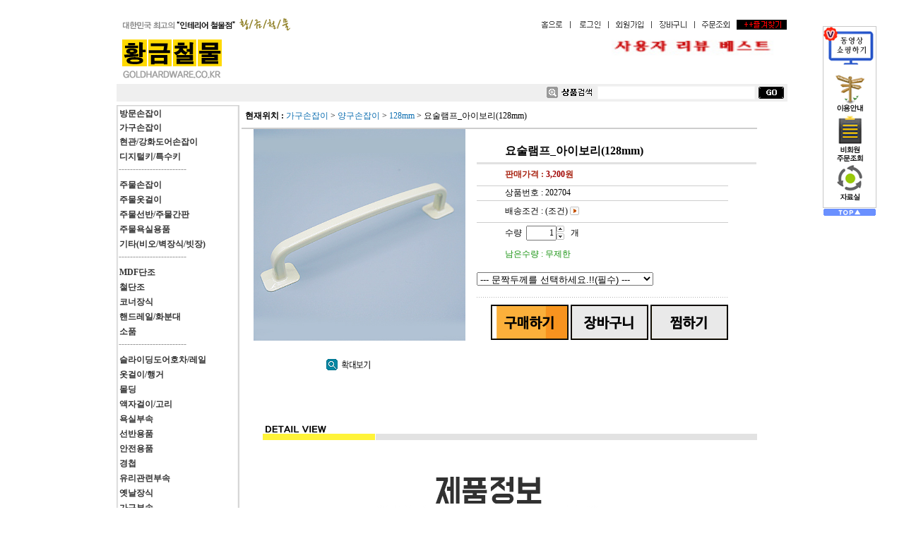

--- FILE ---
content_type: text/html
request_url: http://goldhardware.co.kr/shop/shopdetail.html?branduid=202704&special=1&GfDT=bm58W11E
body_size: 47884
content:
<html>
<head>
<title>황금철물 [요술램프_아이보리(128mm)]</title>
<meta http-equiv="CONTENT-TYPE" content="text/html;charset=EUC-KR">
<meta name="naver-site-verification" content="f63a645200e01eda12f174521d24e021405f2f7e"/>
<meta name="title" content="황금철물">
<meta name="description" content="인테리어 철물 전문점">
<meta name="robots" content="index">
<link rel="canonical" href="http://www.goldhardware.co.kr/">
<style type="text/css">
<!--
td {font-size:9pt; font-family: 굴림; }
td.line {font-size:1pt; font-family: 굴림;}
.lims {font-size:9pt; font-family: 굴림;}
.woong {font-size:9pt; font-family: 굴림;}
.woong1 {font-size:8pt; font-family: 굴림;line-height:130%}
.woong2 {font-size:15pt; font-family: 굴림;line-height:130%;}
.woong3 {font-size:7pt; font-family: matchworks,tahoma;color:#444444;line-height:130%}
.woong4 {font-size:11pt; font-family: 굴림;line-height:130%}
.line {font-size:1px;line-height:1px;}
.input{border:solid 1;font-family:굴림,verdana;font-size:9pt;color:black;background-color:white;height:19px}
.input2{border:solid 0;font-family:굴림,verdana;font-size:9pt;color:black;background-color:white;height:16px}
.textarea {border:solid 1; font-family:굴림,verdana;font-size:9pt;color:black;background-color:white}
input{font-size:9pt; font-family:굴림;}
BODY {font-size:9pt; font-family: 굴림;}
a{text-decoration:none ; font-family: 굴림;}
A:link { text-decoration:none; color:#040f6f; font-family: 굴림;}
A:visited { text-decoration:none; color:#040f6f; font-family: 굴림;}
A:hover { color:#dc143c; text-decoration:underline; font-family: 굴림;}
a img {color:#FFFFFF}
.price {border:0px; color:#A00000; text-align:right; }
.select { background-color:#669900; border:1 solid #90C0FF; border-width:1; font-size:9pt; color:#FFFFFF;font-family:굴림; }
.main_brandname1 { height:30px; }
.main_brandname2 { height:30px; }
.main_brandname3 { height:30px; }
.detail_image { margin-bottom:20px; }
.mtb_player { margin-top:10px; margin-bottom:10px; }
.user_additional_info {font-size:9pt; font-family: 굴림;}
.info_orange {color:#F26622;}
.info_rbrack {color:#303030;}
.user_additional_title, .user_additional_title_must { vertical-align:top; padding-top:5px; text-align:right; font-weight:bold; width:100px; height:24px;}
.user_additional_title_must { color:#FF0000;}
.user_additional_top_title { text-align:center; font-weight:bold; height:24px;}
.user_addtional_top { vertical-align:top; padding-top:5px; text-align:right;}
#delibasic { color:76bf9a}
#delipremium { color:939bbb}
/** 할인상품 취소선 span.mk_discount_box span.mk_origin_price 연속으로 있어야 한다 **/
span.mk_discount_box span.mk_origin_price { text-decoration : line-through; }
.brstar {font-size:8pt;}
.leftbrand {font-family:굴림;font-size:9pt;font-weight:normal;text-decoration:none;color:3D3D3D;;}
.leftboard {font-family:굴림;font-size:9pt;font-weight:normal;text-decoration:none;}
.lefttel {font-family:굴림;font-size:9pt;font-weight:bold;;text-decoration:none;}
.mainbrandname {font-family:굴림;font-size:9pt;font-weight:normal;text-decoration:none;line-height:120%;}
.mainprice {font-family:굴림;font-size:9pt;font-weight:normal;text-decoration:none;line-height:120%;}
.mainbrand {font-family:굴림;font-size:9pt;font-weight:bold;;text-decoration:none;color:7b7777;;}
.mainspbrandname {font-family:굴림;font-size:9pt;font-weight:normal;text-decoration:none;line-height:120%;}
.mainspprice {font-family:굴림;font-size:9pt;font-weight:normal;text-decoration:none;line-height:120%;}
.mainnotice {font-family:굴림;font-size:9pt;font-weight:normal;text-decoration:none;}
.maininfo {font-family:굴림;font-size:9pt;font-weight:normal;text-decoration:none;}
.mainboard {font-family:굴림;font-size:9pt;font-weight:normal;text-decoration:none;}
.maincusprice {font-family:굴림;font-size:9pt;font-weight:normal;text-decoration:line-through;;}
.mainreserve {font-family:굴림;font-size:9pt;font-weight:normal;text-decoration:none;}
.mainaddsub_title {font-family:굴림;font-size:9pt;font-weight:normal;text-decoration:none;}
.mainaddbrandname {font-family:굴림;font-size:9pt;font-weight:bold;text-decoration:none;}
.mainaddprice {font-family:굴림;font-size:9pt;font-weight:normal;text-decoration:none;}
.mainaddeng_title {}
.brandtitle {font-family:굴림;font-size:9pt;font-weight:normal;;text-decoration:none;}
.brandsubtitle {font-family:굴림;font-size:9pt;font-weight:normal;text-decoration:none;color:7b7777;}
.brandbrandname {font-family:굴림;font-size:9pt;font-weight:normal;text-decoration:none;color:6e6c68;}
.brandprice {font-family:굴림;font-size:9pt;font-weight:bold;;text-decoration:none;color:000000;;}
.brandorg {font-family:굴림;font-size:9pt;font-weight:normal;text-decoration:line-through;}
.brandproduct {font-family:굴림;font-size:9pt;font-weight:normal;text-decoration:none;}
.brandconprice {font-family:굴림;font-size:9pt;font-weight:normal;text-decoration:line-through;;}
.brandreserve {font-family:굴림;font-size:9pt;font-weight:normal;text-decoration:none;}
.brandadd {font-family:굴림;font-size:9pt;font-weight:normal;text-decoration:none;}
.brandsort {font-family:굴림;font-size:9pt;font-weight:normal;text-decoration:none;color:6c6c6c;}
.brandpage {font-family:굴림;font-size:9pt;font-weight:normal;text-decoration:none;}
.brandcurpage {font-family:굴림;font-size:9pt;font-weight:normal;text-decoration:none;color:FF0000;;}
.brandaddsub_title {font-family:굴림;font-size:9pt;font-weight:normal;text-decoration:none;}
.brandaddeng_title {}

div.subtitle {
    z-index:99;
    display: none;
    width:160px;
    height: 200px;
    position: absolute;
    left:0px;
    top:-130px;
    padding: 15px 15px 15px 15px;
}
/** 옵션 미리보기 기본 스타일, 변경시에는 앞에 #MK_opt_preview 를 붙여서 개별디자인에 넣으면 ok **/
.mk_option_preview_outer {
    display : inline;
}
.mk_option_preview {
    background-color : white;
}
.mk_prd_option_list {
    color : #404040;
    font-size : 8pt;
    font-family : dotum;
    list-style : none;
    padding : 3px 3px 0;
    background-color : white;
    border : 1px solid #7899C2;
    width : 170px;
    margin : 0;
    text-align : left;
}

.mk_prd_option_list LI {
    line-height : 1.4;
    margin : 5px 0;
    display : block;
}

.mk_prd_option_list .mk_bt_opt_close {
    text-align : right;
}

.mk_prd_option_list .option-soldout {
    color : red;
}

/** 옵션 미리보기 - 리스트 **/
.mk_prd_option_list LI UL {
    list-style : none;
    padding : 0;
    margin : 4px 0 0 10px;
}

.mk_prd_option_list LI UL LI {
    line-height : 1.4;
    padding : 0;
    margin : 0;
}

.mk_prd_option_list LI H3 {
    margin : 0;
    font-size : 9pt;
}
/** 옵션 미리보기 - 조합 **/
.mk_prd_option_list .option-name {
    padding : 2px;
    background-color : #D6E5F7;
    color : #405F95;
    border-left : 2px solid #BBC9E3;
}
.mk_prd_option_list .option-required {
    color : red;
}

/* 상품색상 */
.mk_color {
    margin:2px 0;
}
.mk_color_list {
    padding:0;margin:0;
	display: inline;
	font-size: 0;
	line-height: 0;
	vertical-align: text-top;
	*vertical-align: middle;
}
.mk_color_list li {
	display: inline;
	margin-right: 5px;
}
.mk_color_list li span {
	display: inline-block;
}
.mk_color_list.size-lv1 li span {
	width: 7px;
	height: 7px;
}
.mk_color_list.size-lv2 li span {
	width: 9px;
	height: 9px;
}
.mk_color_list.size-lv3 li span {
	width: 11px;
	height: 11px;
}
.mk_color_list.size-lv4 li span {
	width: 13px;
	height: 13px;
}

.mk_color_align_left {text-align:left}
.mk_color_align_center {text-align:center}
.mk_color_align_right {text-align:right}
#passimg { z-index:100; }

.img_gray_filter {
    filter: url("data:image/svg+xml;utf8,<svg xmlns=\'http://www.w3.org/2000/svg\'><filter id=\'grayscale\'><feColorMatrix type=\'matrix\' values=\'0.3333 0.3333 0.3333 0 0 0.3333 0.3333 0.3333 0 0 0.3333 0.3333 0.3333 0 0 0 0 0 1 0\'/></filter></svg>#grayscale"); /* Firefox 10+, Firefox on Android */
    filter: gray; /* IE6-9 */
    -webkit-filter: grayscale(100%); /* Chrome 19+, Safari 6+, Safari 6+ iOS */
    filter:gray(enabled=1)
 }

.img_alpha_filter {
    -ms-filter: 'progid:DXImageTransform.Microsoft.Alpha(Opacity=)'; /* IE 8 */
    filter: progid:DXImageTransform.Microsoft.Alpha(Opacity=); /* IE 7 and olders */
    opacity: 0; 
}

-->
</style>

<link rel="stylesheet" href="/images/d3/m_01/css/font-awesome.min.css" />
<link rel="stylesheet" href="/css/search_engine_d2.css" />

<script>

var subtitle_id = {'className':'subtitle','gapTop':5 };
</script>
<img id ="subtitle_info" style="position:absolute; display:none"  />
<script>
var baskethidden="A";
</script>
<script type="text/javascript" src="/js/jquery-1.7.2.min.js"></script>
<link rel="shortcut icon" href="/shopimages/kocheonho/favicon.ico" type="image/x-icon">
</head>
<IFRAME id=loginiframe name=loginiframe style="display:none" frameborder='no' scrolling=no></IFRAME>
<div id="basketpage" name="basketpage" style="position:absolute; visibility:hidden;"></div>
<script type="text/javascript">var shop_language = 'kor';</script>
<link type="text/css" href="/css/shopdetail.css" rel="stylesheet" />
<!--script type="text/javascript" src="../js/dragndrop.js"></script-->
<script type="text/javascript" src="/js/detailpage.js"></script>
<script type="text/javascript" src="/js/lib.js"></script>
<script type="text/javascript" src="/js/jquery.js"></script>

<script type="text/javascript" src="/js/prototype.js"></script>
<script language="JavaScript" type="text/javascript">
var is_kakao_pixel_basket = 'N';
var display_option_stock = function (opt_type) {
    var _form = document.form1;
    var option_stock_display = 'NO';
    if (option_stock_display == 'NO') { return; }

    switch (opt_type) {
        case 'NL':
            if (typeof _form.spcode != 'undefined' && _form.spcode.value.length > 0) {     // spcode 가 선택이 되었을때만 실행
                if (typeof _form.spcode2 != 'undefined' && _form.spcode2.type != 'hidden') {
                    for (i = 0; i < _form.spcode2.length; i++) {
                        _opt = _form.spcode2.options[i];
                        if (_opt.value.length == 0) {
                            continue;
                        }
                        _opt.text = ori_opt_text[i - 2];     // 초기화
                        opt_stock = num[((i-2) * 10) + (_form.spcode.selectedIndex - 2)];
                        if (opt_stock == 100000) {
                            if (option_stock_display == 'DISPLAY') {
                                _opt.text += ' (재고수량 : 무제한)';
                            }
                        } else if (opt_stock > 0) {
                            _opt.text += ' (재고수량 : ' + opt_stock + ' 개)';
                        }
                    }
                }
            }
            break;
        case 'PS':
            if (Object.keys(stockInfo).length > 0) {        // 재고 정보가 존재할경우만 실행
                var select_elements = document.getElementsByName('optionlist[]');     // object or collection return 됨
                
                // 1. 필수인 옵션 element만 뽑는다.
                var _mandatory_sel = []
                  , _mandatory_sel_idx = []
                  , _stock_key = [];
                for (var i = 0, sel_cnt = select_elements.length; i < sel_cnt; i++) {
                    var _sel = select_elements[i];
                    if (_sel.getAttribute('mandatory') == 'Y') {
                        _mandatory_sel.push(_sel);
                        _mandatory_sel_idx.push(i);
                    }
                }

                // 2. stock key를 뽑는다. (필수 옵션의 갯수 - 1 은 마지막 필수옵션 이전까지의 옵션들)
                for (var i = 0, _idx_cnt = _mandatory_sel_idx.length - 1; i < _idx_cnt; i++) {
                    if (select_elements[_mandatory_sel_idx[i]].value.length > 0) {
                        _stock_key.push(select_elements[_mandatory_sel_idx[i]].options.selectedIndex - 1);
                    }
                }

                // 필수옵션이 1개 이면 여기서 관련변수 변경
                if (_mandatory_sel_idx.length == 1) {
                    _stock_key.push(0);
                }


                // 3. stock key가 있으면 마지막 옵션에 options를 수정해준다
                if (_stock_key.length > 0) {
                    for (var i = 0; i < _mandatory_sel[_idx_cnt].length; i++) {      // 마지막 element
                        var _opt = _mandatory_sel[_idx_cnt].options[i];
                        if (_opt.value.length > 0) {
                            _opt.text = _opt.getAttribute('origin');                    // 초기화
                            _real_stock_key = _mandatory_sel_idx.length == 1 ? (i - 1) : _stock_key.join(',') + ',' + (i - 1);

                            if (option_stock_display == 'DISPLAY' && stockInfo[_real_stock_key] == -1) {
                                _opt.text += " (재고수량 : 무제한)";
                            }
                            if (stockInfo[_real_stock_key] > 0) {
                                _opt.text += " (재고수량 : " + stockInfo[_real_stock_key] + " 개)";
                            }
                        }
                    }
                }
            }
            break;
    }
};

var display_coll_option_stock = function (opt_type, num) {
    var option_stock_display = 'NO';
    if (option_stock_display == 'NO') { return; }
    var _form = document.allbasket;
    
    switch (opt_type) {
        case 'NL':
            var _spcode = _form.spcode[num];
            var _spcode2 = _form.spcode2[num];
            if (typeof _spcode != 'undefined' && _spcode.value.length > 0) {     // spcode 가 선택이 되었을때만 실행
                if (typeof _spcode2 != 'undefined' && _spcode2.type != 'hidden') {
                    var _num = _spcode.getAttribute('stock').split(',');
                    for (i = 0; i < _spcode2.length; i++) {
                        var _opt = _spcode2.options[i];
                        if (_opt.value.length == 0) {
                            continue;
                        }
                        _opt.text = _opt.getAttribute('origin');     // 초기화
                        var opt_stock = _num[((i-2) * 10) + (_spcode.options.selectedIndex - 2)];
                        if (opt_stock == '') {
                            if (option_stock_display == 'DISPLAY') {
                                _opt.text += ' (재고수량 : 무제한)';
                            }
                        } else if (opt_stock == 0) {
                            _opt.text += ' (품절)';
                        } else if (opt_stock > 0) {
                            _opt.text += ' (재고수량 : ' + opt_stock + ' 개)';
                        }
                    }
                }
            }
            break;
        case 'PS':
            var _stockInfo = window['optionlist' + num + '_stockInfo'];
            if (Object.keys(_stockInfo).length > 0) {        // 재고 정보가 존재할경우만 실행
                var select_elements = document.getElementsByName('optionlist' + num + '[]');     // object or collection return 됨

                // 1. 필수인 옵션 element만 뽑는다.
                var _mandatory_sel = []
                  , _mandatory_sel_idx = []
                  , _stock_key = [];
                for (var i = 0, sel_cnt = select_elements.length; i < sel_cnt; i++) {
                    var _sel = select_elements[i];
                    if (_sel.getAttribute('mandatory') == 'Y') {
                        _mandatory_sel.push(_sel);
                        _mandatory_sel_idx.push(i);
                    }
                }

                // 2. stock key를 뽑는다. (필수 옵션의 갯수 - 1 은 마지막 필수옵션 이전까지의 옵션들)
                for (var i = 0, _idx_cnt = _mandatory_sel_idx.length - 1; i < _idx_cnt; i++) {
                    if (select_elements[_mandatory_sel_idx[i]].value.length > 0) {
                        _stock_key.push(select_elements[_mandatory_sel_idx[i]].options.selectedIndex - 1);
                    }
                }

                // 필수옵션이 1개 이면 여기서 관련변수 변경
                if (_mandatory_sel_idx.length == 1) {
                    _stock_key.push(0);
                }


                // 3. stock key가 있으면 마지막 옵션에 options를 수정해준다
                if (_stock_key.length > 0) {
                    for (var i = 0; i < _mandatory_sel[_idx_cnt].length; i++) {      // 마지막 element
                        var _opt = _mandatory_sel[_idx_cnt].options[i];
                        if (_opt.value.length > 0) {
                            _opt.text = _opt.getAttribute('origin');                    // 초기화
                            _real_stock_key = _mandatory_sel_idx.length == 1 ? (i - 1) : _stock_key.join(',') + ',' + (i - 1);

                            if (_stockInfo[_real_stock_key] == 0) {
                                _opt.text += " (품절)";
                            } else if (option_stock_display == 'DISPLAY' && _stockInfo[_real_stock_key] == -1) {
                                _opt.text += " (재고수량 : 무제한)";
                            } else if (_stockInfo[_real_stock_key] > 0) {
                                _opt.text += " (재고수량 : " + _stockInfo[_real_stock_key] + " 개)";
                            }
                        }
                    }
                }
            }
            break;
    }
}

var changeOpt2value = function(num) {
    var optionIndex = optval = '';
    var optcnt=0;
    var oki=oki2='-1';
    if (!$('option_type')) {
       if(typeof document.form1.spcode!="undefined" && document.form1.spcode.selectedIndex>1){
          temp2=document.form1.spcode.selectedIndex-1;
          if(typeof document.form1.spcode2=="undefined" || document.form1.spcode2.type == 'hidden') temp3=1;
          else temp3 = document.form1.spcode2.length;
          for(var i=2;i<temp3;i++){
             var len = document.form1.spcode2.options[i].text.length;
             document.form1.spcode2.options[i].text = document.form1.spcode2.options[i].text.replace(' (품절)', '');
             if(num[(i-2)*10+(temp2-1)]==0){
                document.form1.spcode2.options[i].text= document.form1.spcode2.options[i].text+' (품절)';
             }
          }
       }
    }
};
function hanashopfree(){
}
function imageview(temp,type) {
    var windowprops = "height=350,width=450,toolbar=no,menubar=no,resizable=no,status=no";
    if (type=="1"){
        windowprops+=",scrollbars=yes";
        var imgsc = "yes";
    } else {
        var imgsc = "";
    }
    if (temp.length == 0) {
        alert("큰이미지가 없습니다.");
        return;
    }

    var n4 = (document.layers)?true:false;
    if (n4) {
        var url = "/shop/image_view.html?scroll="+imgsc+"&image=/shopimages/kocheonho/" + escape(temp);
    } else {
        var url = "/shop/image_view.html?scroll="+imgsc+"&image=/shopimages/kocheonho/" + temp;
    }
    window.open(url, "win", windowprops);
}
//바로톡
function link_barotalk() {
    window.open('/baro/baro.html', 'barotalk', 'scrollbars=yes,height=600,width=450,resize=no');
}

// 신바로톡 
function link_new_barotalk() {
    window.open('/shop/barotalk_user_link.html?branduid=202704&xcode=&mcode=&scode=', 'newbarotalk', 'scrollbars=yes,height=660,width=638,resize=no');
}
function link_video_barotalk() {
    window.open('/shop/barotalk_video_link.html?video_id=_kocheonho', 'videotalk', 'scrollbars=yes,height=600,width=450,resize=no');
}
function go_hashtag(search) {
    document.hashtagform.search.value = search
    document.hashtagform.submit();
}
 function send_wish(temp,temp2) {
    if (document.getElementById('option_type')) {
        wishvalidateSubmit(temp, document.form1,'A');
        return;
    }
   if(temp2!=""){
      document.form1.opts.value="";
      for(i=0;i<temp2;i++){
         document.form1.opts.value+=document.form1.mulopt[i].selectedIndex+",";
		 document.form1.optslist.value+=document.form1.mulopt[i].value+"[||]";
      }
   }
   if(typeof document.form1.spcode!="undefined" && document.form1.spcode.selectedIndex<2){
       temp2=document.form1.spcode.selectedIndex-1;
       if(typeof document.form1.spcode2=="undefined" || document.form1.spcode2.type == 'hidden') temp3=1;
       else temp3=document.form1.spcode2.selectedIndex-1;
       if(num[(temp3-1)*10+(temp2-1)]==0){
           alert("선택하신 상품의 옵션은 품절되었습니다. 다른 옵션을 선택하세요");
           document.form1.spcode.focus();
           return;
       }
   }



   document.form1.ordertype.value+= "|parent.|layer";
   document.form1.target = "loginiframe";

   document.form1.action = 'shopdetail.html';
   document.form1.mode.value = 'wish';
   document.form1.optiontype.value = "OC";
   //document.form1.target  = "new";

   document.form1.submit();
}

function viewlayerbasket(temp,item,type){
	
   //바로구매시 장바구니 옵션처리
   if(temp=='visible'){
      var pars = 'item='+item+'&type=' + type;
      jQuery.ajax({
            url : '/shop/gobasket.layer.html',
            type : 'POST',
            data : {item : item, type : type}, 
            success : function(req) {
                document.getElementById('basketpage').innerHTML = req;
            }
      });
      if(typeof(document.all('basketpage'))!='undefined'){
        var _x = (jQuery(window).width()) / 2 + jQuery(document).scrollLeft() - 125;

        if (jQuery().jquery >= '1.8') {
            var windowH = window.innerHeight;
        } else {
            var windowH = jQuery(window).height();
        }

        var _y = windowH / 2 + jQuery(document).scrollTop() - 100;
         
         basketpage.style.width=380;
         basketpage.style.height=200;
         basketpage.style.left=_x + 'px';
         basketpage.style.top=_y + 'px';
         basketpage.style.zIndex='10000';
      }
   }
   if(typeof(document.all('basketpage'))!='undefined'){
      basketpage.style.visibility=temp;
   }
}

 function send(temp,temp2,direct_order) {

    if(document.getElementById('logrecom')) {
        logrecom_cart_log(logreco_id, 2, log_url); 
    }
    
   document.form1.ordertype.value='';
   if (document.form1.amount.value.length==0 || document.form1.amount.value < 1)
   {  alert("주문수량을 입력하세요."); document.form1.amount.focus();return; }
   if (isNaN(document.form1.amount.value))
   {  alert("주문수량에 숫자를 입력해주세요.");
      document.form1.amount.focus(); return; }
   if(temp=="baro") {
		var Naverpay_Btn_W	 =  document.getElementsByName('navercheckout');
		var Naverpay_Btn_Chk = false;
		if(Naverpay_Btn_W.length > 0) {			
			for (var np=0 ; np < Naverpay_Btn_W.length ; np++) {
				if(Naverpay_Btn_W[np].value) {
					Naverpay_Btn_Chk = true;
				} else {
					Naverpay_Btn_Chk = false;
				}
			}
		}

        // 카카오페이 바로구매
        var kakaopay_info_buy_cart = 'N';
        if (direct_order && direct_order == 'kakaopay_direct') {
            kakaopay_info_buy_cart = '';
            try{
                var aElement = document.createElement( "<input type='hidden' name='direct_order' id='direct_order' value='kakaopay_direct'>" );
            } catch (e) {
                var aElement = document.createElement( "input" );
                aElement.setAttribute('type','hidden');
                aElement.setAttribute('name','direct_order');
                aElement.setAttribute('id','direct_order');
                aElement.setAttribute('value', 'kakaopay_direct');
            }
            document.form1.appendChild( aElement );
        }

       // 장바구니 바로구매옵션 장바구니 상품 포함 으로 설정된경우 장바구니에 상품담겨진경우 얼랏창 노출
       if ('N' == 'N' && '0' > 0 && Naverpay_Btn_Chk === false && (!document.getElementById('direct_order') || (document.getElementById('direct_order') && document.getElementById('direct_order').value != 'payco_checkout'))) {
            var baro_basket_msg = '장바구니에 담겨 있는, 상품도 함께 주문됩니다.\n원치 않으실 경우 장바구니를 비워주세요.';

            // 카카오바로구매 장바구니 제외 조건이면 경고창 띄우지 않음
            if (kakaopay_info_buy_cart == 'Y' && (document.getElementById('direct_order') && document.getElementById('direct_order').value == 'kakaopay_direct')) {
                baro_basket_msg = '';
            }
            if (baro_basket_msg) alert(baro_basket_msg);
       }
       document.form1.ordertype.value='baro';
       document.form1.ordertype.value+= "|parent.|layer";
       document.form1.target = "loginiframe";
   }else {
       document.form1.ordertype.value='';
       document.form1.target = "";

          }
   if (document.getElementById('option_type')) {
        document.form1.action = '/shop/basket.html';
        validateSubmit(temp, document.form1,'A');
        return;
   }
   if(temp2!=""){
      document.form1.opts.value="";
      for(i=0;i<temp2;i++){
         if(document.form1.optselect[i].value==1 && document.form1.mulopt[i].selectedIndex==0){
            alert("필수선택 항목입니다. 옵션을 반드시 선택하세요.");
            document.form1.mulopt[i].focus();
            return;
         }
         document.form1.opts.value+=document.form1.mulopt[i].selectedIndex+",";
      }
   }
   if(typeof document.form1.spcode!="undefined" && document.form1.spcode.selectedIndex<2){
      alert("옵션을 선택하셔야 구매가 가능합니다.");
      document.form1.spcode.focus();
      return;
   }
   if(typeof document.form1.spcode2!="undefined" && document.form1.spcode2.selectedIndex<2){
      alert("옵션을 선택하셔야 구매가 가능합니다.");
      document.form1.spcode2.focus();
      return;
   }
   if(typeof document.form1.spcode!="undefined" && document.form1.spcode.selectedIndex<2){
       temp2=document.form1.spcode.selectedIndex-1;
       if(typeof document.form1.spcode2=="undefined") temp3=1;
       else temp3=document.form1.spcode2.selectedIndex-1;
       if(num[(temp3-1)*10+(temp2-1)]==0){
           alert("주문수량을 입력하세요.");
           document.form1.spcode.focus();
           return;
       }
   }
   document.form1.ordertype.value+= "|parent.|layer";
   document.form1.target = "loginiframe";
    document.form1.action = '/shop/basket.html';
    //document.form1.target  = "new2";

    // 페이코 간편구매
    if (document.getElementById('direct_order') && document.getElementById('direct_order').value == 'payco_checkout') {
        window.open('', 'payco_win', 'width=692');
        document.form1.target = "payco_win";
    }


    document.form1.submit();
}
function allbasket(temp,temptype){
   var optionIndex = ''; //new Array();
   if (document.getElementById('option_type')) {
        if(validateSubmit('check', document.form1,'A')===false) return;
        //return;

        var optionArr = document.getElementsByName('optionlist[]');

        for (var i = 0; i < optionArr.length; i++) {
            optionIndex+=optionArr[i].value+"|";
        }
        var alluid=document.form1.uid.value;
        var alloptype=document.form1.option_type.value;
   }
   optionIndex+="[||]";
   if (document.form1.amount.value.length==0)
   {  alert("주문수량을 입력하세요."); document.form1.amount.focus();return; }
   if (isNaN(document.form1.amount.value))
   {  alert("주문수량에 숫자를 입력해주세요.");
      document.form1.amount.focus(); return; }
   var allamount=","+document.form1.amount.value;
   if(typeof document.form1.optselect!="undefined"){
      document.form1.opts.value="";
      for(i=0;i<document.form1.optselect.length-1;i++){
         if(document.form1.optselect[i].value==1 && document.form1.mulopt[i].selectedIndex==0){
            alert("필수선택 항목입니다. 옵션을 반드시 선택하세요.");
            document.form1.mulopt[i].focus();
            return;
         }
         document.form1.opts.value+=document.form1.mulopt[i].selectedIndex+",";
      }
      //document.form1.opts.value = document.form1.opts.value.substring(0,document.form1.opts.value.length-1);
   }

   var allopts="|"+document.form1.opts.value;
   if(typeof document.form1.spcode!="undefined" && document.form1.spcode.selectedIndex<2){
      alert("옵션을 선택하셔야 구매가 가능합니다.");
      document.form1.spcode.focus();
      return;
   }
   if(typeof document.form1.spcode2!="undefined" && document.form1.spcode2.selectedIndex<2){
      alert("옵션을 선택하셔야 구매가 가능합니다.");
      document.form1.spcode2.focus();
      return;
   }
   if(typeof document.form1.spcode!="undefined" && document.form1.spcode.selectedIndex<2){
       temp2=document.form1.spcode.selectedIndex-1;
       if(typeof document.form1.spcode2=="undefined") temp3=1;
       else temp3=document.form1.spcode2.selectedIndex-1;
       if(num[(temp3-1)*10+(temp2-1)]==0){
           alert("선택하신 상품의 옵션은 품절되었습니다. 다른 옵션을 선택하세요");
           document.form1.spcode.focus();
           return;
       }
   }
   var basval;
   var collbrandcode=",055002000561";
   if(typeof document.form1.spcode!="undefined")  var allspcode=","+document.form1.spcode.value;
   if(typeof document.form1.spcode2!="undefined")  var allspcode2=","+document.form1.spcode2.value;

   for(i=0;i<temp;i++){
       if(document.allbasket.collbasket[i].checked==true){
            collbrandcode+=","+ document.allbasket.collbasket[i].value;
       }
   }
   if(collbrandcode.length==0) {
       alert("선택된 상품이 없습니다.");
       document.allbasket.collbasket.focus();
       return;
   }
      document.allbasket.collbrandcode.value=collbrandcode;
   document.allbasket.aramount.value=allamount;
   document.allbasket.arspcode.value=allspcode;
   document.allbasket.arspcode2.value=allspcode2;
   document.allbasket.optionindex.value=optionIndex;
   document.allbasket.aropts.value=allopts;
   document.allbasket.alluid.value=alluid;
   document.allbasket.alloptiontype.value=alloptype;
   if(temptype=="baro") {
       document.allbasket.ordertype.value='baro';
       document.allbasket.ordertype.value+= "|parent.|layer";
       document.allbasket.target = "loginiframe";
   }
   document.allbasket.ordertype.value+= "|parent.|layer";
   document.allbasket.target = "loginiframe";
   document.allbasket.submit();
 }



// 판매가격 수량변경 - whitesal

    // 콤마삽입
    function comma(n) {
	    if (isNaN(n))
		    return 0;

	    var reg = /(^[+-]?\d+)(\d{3})/;		// 정규식
	    n += '';							// 숫자를 문자열로 변환
	    while (reg.test(n))
		    n = n.replace(reg, '$1' + ',' + '$2');
	    return n;
    }

    // 금액 변경후 문자열 리턴
    function change_price_str(F_str, G_price, N_count) {
        if(!F_str || !G_price || !N_count)
            return;

        var F_str   = F_str.innerHTML;
        var price_x = F_str.replace(/[^0-9]?/g,'');
        var firtstr = F_str.substr(0, F_str.indexOf(price_x.substring(0,1)));
        var laststr = F_str.substr(F_str.lastIndexOf(price_x.charAt(price_x.length-1))+1);
        var total_price = comma(G_price * N_count);
        var total_str = firtstr + total_price  + laststr;
        return total_str;
    }
    
    // 기본금액 추출
    function defult_price_extract(data) {
        if(!data)
            return;

        var strstr = data.innerHTML;
        var price = strstr.replace(/[^0-9]?/g,''); ;
    
        if(!data.getAttribute('price')) {
            data.setAttribute('price', price);
        }

        price = parseInt(data.getAttribute('price').replace(',', ''));

        return price;
    }


    // 인풋박스 수량변경.
    function price_ctl() {
        var option_type_wh = 'OC';
        if(option_type_wh != 'NO' && option_type_wh != '') {
            return;
        }

        if(document.getElementsByName('optionlist[]').length > 0) {
            return;
        }

        var test = parseInt(document.form1.amount.value);
        //if(!test) {test = 1;}
        if(test > 0) {
            document.form1.amount.value = test;
            test = parseInt(document.form1.amount.value);
            count_change('no',test);
        }
    }   

    if( window.addEventListener ) {
        window.addEventListener("load",function() {
            if(document.form1.amount)
                document.form1.amount.onchange = function(){price_ctl()};
        },false);
    } else if( document.addEventListener ) {
        document.addEventListener("load",function() {
            if(document.form1.amount)
                document.form1.amount.onchange = function(){price_ctl()};
        },false);
    } else if( window.attachEvent ) {
        window.attachEvent("onload",function() {
           if(document.form1.amount)
                document.form1.amount.onchange = function(){price_ctl()};
        });
    }


	function count_change(temp,miniq) {
		var test = parseInt(document.form1.amount.value);
        if (document.form1.miniq) {
            var _min = parseInt(document.form1.miniq.value);
        } else {
            var _min = 1;
        } 

        if (document.form1.maxq) {
            var _max = parseInt(document.form1.maxq.value);
        } else {
            var _max = 100000;
        } 
        
        if(!test) test=0;

		miniq = parseInt(miniq);
		if(temp == 0) {
			test += miniq; 
		}else if(temp == 1) {
			if(test > miniq) 
				test -= miniq; 
		}

        if (test < _min) {
            alert(((shop_language == 'eng') ? 'The minimum purchase quantity is ' + _min : '해당상품은 최소 구매수량이 ' + _min + '개입니다'));
            test = _min;
        }
        if (test > _max) {
            alert(((shop_language == 'eng') ? 'The maximum purchase quantity is ' + _min : '해당상품은 최대 구매수량이 ' + _max + '개입니다'));
            test = _max;
        }
		
        document.form1.amount.value = test;
        
        var option_type_wh = 'OC';
        if(option_type_wh != 'NO' && option_type_wh != '') {
            return;
        }

        // 판매가격
        var mk_price_value = document.getElementById('mk_price_value');
        if(mk_price_value) {
            var price = defult_price_extract(mk_price_value);
            var total_str = change_price_str(mk_price_value, price, test);
            if(total_str)
                mk_price_value.innerHTML = total_str;
        }

        // 기간 할인가격
        var mk_brand_discount_price = document.getElementById('change_discount_price_wh');
        if(mk_brand_discount_price) {  
            var price = defult_price_extract(mk_brand_discount_price);
            var total_str = change_price_str(mk_brand_discount_price, price, test);
            if(total_str)
                mk_brand_discount_price.innerHTML = total_str;
        }
	}
 
  function login_chk(tmp){
     //alert ("회원에게만 제공이 되는 서비스입니다.\n우선 로그인을 하여 주시기 바랍니다.");
     alert ("회원에게만 제공이 되는 서비스입니다.\n우선 로그인을 하여 주시기 바랍니다.");
     location.href="/shop/member.html?type=wish&brandcode="+tmp;
  }
  function clickcoupon(temp, brandcode){
    // 쿠폰 다운의 경우 Ajax로 처리
        jQuery.ajax({
            url : "/shop/download_coupon.ajax.html",
            type : 'POST',
            data: {couponnum : temp, brandcode : brandcode, type : 'coupon'},
            success : function(res) {
                res2 = res.substring(0,1);
                res3 = res.substring(2);
                alert(res3);
                if (res2 == 'Y') {
                    location.href='/shop/member.html?type=shopdetail&brandcode=055002000561&code=055&mcode=002&scode=003&xtype=X';
                }
            }
        });
  }
/*
  * 리뷰 전체 펼침 기능
  $reviewlist = "O" 일때 기능 사용
*/
function reviewAllopen(temp,temp2) {
    for (i=1; i<=temp2; i++)   {
       document.getElementById('reviewblock' + i).style.display = 'block';
    }
}
var oriimg;
function multi_image_view(obj) {
    var img_obj = document.getElementById('lens_img');
    if (img_obj) {
        oriimg = img_obj.src;
        img_obj.src = obj.src;
    }
}
function multi_image_ori() {
    var img_obj = document.getElementById('lens_img');
    if (img_obj) {
        img_obj.src =oriimg;
    }
}
</script>
<!--script type="text/javascript" src="../js/detailoption.js"></script-->
</head>
<form action="shopbrand.html" method="post" name="hashtagform">
        <input type="hidden" name="search" value="">
        <input type="hidden" name="search_ref" value="hashtag">
</form>

<div id="detailpage" name="detailpage" style="position:absolute; visibility:hidden;"></div>
<body bgcolor=#ffffff MARGINWIDTH="0" MARGINHEIGHT="0" topmargin=0 leftmargin=0>


<script type="text/javascript" src="//wcs.naver.net/wcslog.js"></script>
<script type="text/javascript">
if (window.wcs) {
    if(!wcs_add) var wcs_add = {};
    wcs_add["wa"] = "s_199671f4e4c0";
    wcs.inflow('goldhardware.co.kr');
    wcs_do();
}
</script>

<script>
function pvd_join_pop() {
    alert('접근할 수 없습니다.\n관리자에게 문의 하시기 바랍니다');
}
function popup_personal() {
    alert('회원 로그인을 해주세요.');
    location.href ='/shop/member.html?type=personal';
}
function sendmail() {
   window.open("/html/email.html","email","height=100,width=100");
}
function estimate() {
   window.open("/html/estimate.html","estimate","height=100,width=100,scrollbars=yes");
}
function check_log() {
    if (document.search.id.value.length==0) {
       document.search.id.focus();
       alert("회원 ID를 입력하세요.");return;
    }
    if (document.search.passwd.value.length==0) {
       document.search.passwd.focus();
       alert("회원 비밀번호를 입력하세요.");return;
    }
    document.formlogin.id.value=document.search.id.value;
    document.formlogin.passwd.value=document.search.passwd.value;
    if(typeof document.search.save_id !="undefined" && document.search.save_id.checked == true) {
        document.formlogin.save_id.value="on";
    }
    if(typeof document.search.ssl!="undefined" && document.search.ssl.checked==true){
        document.formlogin.ssl.value=document.search.ssl.value;
    }
    formsubmitsend();
 }
 function formsubmitsend() {
    if(typeof document.search.ssl!="undefined" && document.search.ssl.checked==true){
       document.formlogin.target = "loginiframe";
       document.formlogin.action=decode_c00a40f376_data;
       document.formlogin.enctype = "multipart/form-data";
       document.formlogin.submit();
    }else
       document.formlogin.submit();
 }
    function formnewsend() {
       document.formlogin.id.value="";
       document.formlogin.passwd.value="";
       //document.formlogin.target = "loginiframe";
       document.formlogin.action="/shop/shopdetail.html";
       document.formlogin.submit();
   }

function CheckKey_log()
{
 key=event.keyCode;
 if (key==13)
 {
  check_log()
 }
}

var viewssllog="";
function clickssllog(){
   if(!viewssllog.closed && viewssllog) viewssllog.focus();
   else{
       viewssllog = window.open("about:blank","viewssllog","height=304,width=458,scrollbars=no")
       viewssllog.document.write('<title>보안접속이란?</title>');
       viewssllog.document.write('<style>\n');
       viewssllog.document.write('body { background-color: #FFFFFF; font-family: "굴림"; font-size: x-small; } \n');
       viewssllog.document.write('P {margin-top:2px;margin-bottom:2px;}\n');
       viewssllog.document.write('</style>\n');
       viewssllog.document.write('<body topmargin=0 leftmargin=0 marginleft=0 marginwidth=0>\n');
       viewssllog.document.write('<a href="JavaScript:self.close()"><img src="/images/common/ssllogin_aboutimg.gif" align=absmiddle border=0></a>');
       viewssllog.moveTo(100,100);
   }
}
function CheckKey_search()
{
 key=event.keyCode;
 if (key==13)
 {
              document.search.submit();
      }
}
function left_userexit(){
   alert('로그인후 이용가능합니다');
   location.href="/shop/member.html";
 }

//출석체크 팝업 081210 jenna
 function left_usernotepop_open() {
   alert('로그인후 이용가능합니다');
   location.href="/shop/member.html?type=reserve&open_type=usernote";
 }
</script>

<script type='text/javascript' src='/js/bookmark.js'></script>
<script type="text/javascript" src="/js/design_func.js"></script>
<script language="JavaScript">
 function topnotice(temp,temp2) {
    window.open("/html/notice.html?date="+temp+"&db="+temp2,"","width=450,height=450,scrollbars=yes");
 }
 function logout() {
    location.href="/top10.html?type=logout";
 }
 function top_sendmail() {
   window.open("/html/email.html","email","height=100,width=100");
 }
 function top_check_log() {
    if (typeof document.top_form_log.id != "undefined" && document.top_form_log.id.value.length==0) {
       document.top_form_log.id.focus();
       //alert("회원 ID를 입력하세요.");return;
       alert("회원 ID를 입력하세요.");return;
    }
    if (typeof document.top_form_log.passwd != "undefined" && document.top_form_log.passwd.value.length==0) {
       document.top_form_log.passwd.focus();
       //alert("회원 비밀번호를 입력하세요.");return;
       alert("회원 비밀번호를 입력하세요.");return;
    }
    top_submitsend();
 }
 function top_submitsend() {
    if(typeof document.top_form_log.ssl!="undefined" && document.top_form_log.ssl.checked==true){
       document.top_form_log.target = "loginiframe";
       document.top_form_log.action=decode_c00a40f376_data;
       document.top_form_log.enctype = "multipart/form-data";
       document.top_form_log.submit();
    }else
       document.top_form_log.submit();
 }
    function top_newsend() {
       document.top_form_log.id.value="";
       document.top_form_log.passwd.value="";
       //document.top_form_log.target = "loginiframe";
       document.top_form_log.action="/shop/shopdetail.html";
       document.top_form_log.submit();
   }
 function top_CheckKey_log(){
    key=event.keyCode;
    if (key==13){ top_check_log() }
 }

var viewssltop="";
function clickssltop(){
   if(!viewssltop.closed && viewssltop) viewssltop.focus();
   else{
       viewssltop = window.open("about:blank","viewssltop","height=304,width=458,scrollbars=no")
       viewssltop.document.write('<title>보안접속이란?</title>');
       viewssltop.document.write('<style>\n');
       viewssltop.document.write('body { background-color: #FFFFFF; font-family: "굴림"; font-size: x-small; } \n');
       viewssltop.document.write('P {margin-top:2px;margin-bottom:2px;}\n');
       viewssltop.document.write('</style>\n');
       viewssltop.document.write('<body topmargin=0 leftmargin=0 marginleft=0 marginwidth=0>\n');
       viewssltop.document.write('<a href="JavaScript:self.close()"><img src="/images/common/ssllogin_aboutimg.gif" align=absmiddle border=0></a>');
       viewssltop.moveTo(100,100);
   }
}

 function topCheckKey_search(){
   key=event.keyCode;
   //if (key==13){ document.topsearch.submit();}
    }
 function top_userexit(){
   alert('로그인을 먼저 하세요.');
   location.href="/shop/member.html";
 }
 function top_sendmail() {
   window.open("/html/email.html","email","height=100,width=100");
 }
 //---(s) 쪽지보내기 ---//
 //쪽지보내기 팝업100708 baljuhee
 function top_usernote_open() {
   alert('로그인을 먼저 하세요.');
   location.href="/shop/member.html?type=reserve&open_type=usernote";
 }
 function top_usernotepop_open() {
   alert('로그인을 먼저 하세요.');
   location.href="/shop/member.html?type=reserve&open_type=usernote";
 }
 //---(e) 쪽지보내기 ---//

function link_new_barotalk() {
    window.open('/shop/barotalk_user_link.html?branduid=202704&xcode=&mcode=&scode=', 'newbarotalk', 'scrollbars=yes,height=600,width=450,resize=no');
}
function link_video_barotalk() {
    window.open('/shop/barotalk_video_link.html?video_id=_kocheonho', 'videotalk', 'scrollbars=yes,height=600,width=450,resize=no');
}

</script>

<script type='text/javascript' src='/js/search_topmuti.js'></script><center><script type="text/javascript" src="/js/flash.js"></script>
<STYLE TYPE='text/css'>
</STYLE>
<script>
function subclick(e) {
    if (navigator.appName == 'Netscape' && (e.which == 3 || e.which == 2)) return;
    else if (navigator.appName == 'Microsoft Internet Explorer' && (event.button==2 || event.button==3 || event.keyCode == 93))  return;
    //if ((event.button==2) || (event.button==3) || (event.keyCode == 93))  return;

    if(navigator.appName == 'Microsoft Internet Explorer' && (event.ctrlKey && event.keyCode == 78))  return false;
}
   document.onmousedown=subclick;
   document.onkeydown=subclick;
</script>
<meta http-equiv="ImageToolbar" content="No">
<div id="ysfss_bar_container" style="position:absolute; top:0px; left:0px;">
<script>
function getCookiefss(name) {
    lims = document.cookie;
    var index = lims.indexOf(name + "=");
    if (index == -1) return null;
    index = lims.indexOf("=", index) + 1; // first character
    var endstr = lims.indexOf(";", index);
    if (endstr == -1) endstr = lims.length; // last character
    return unescape(lims.substring(index, endstr));
}
</script>
</div>

<div id=maketop style='width:100%'>

<script type="text/javascript">

</script><style type="text/css">
IMG{
         border:0px;
}
</style>
<STYLE type="text/css"> 
 BODY 
{scrollbar-face-color: #EEEEEE; 
scrollbar-shadow-color: #cccccc; 
scrollbar-highlight-color: #B4B4B4;
scrollbar-3dlight-color: #ffffff; 
scrollbar-darkshadow-color: #cccccc; 
scrollbar-track-color: #EEEEEE; 
scrollbar-arrow-color: #333333;}
</style>
<script>
function autoblur() {
        if(event.srcElement.tagName == "A") document.body.focus();
}
document.onfocusin = autoblur;
</script>

<table border="0" cellpadding="0" cellspacing="0" width="950">
    <tr>
        <td>
            <!-- *******************로그인 시작*************************** -->
	    <table border=0 cellpadding=0 cellspacing=0 id='MK_TOP_loginform'>
               <tr><form name=top_form_log action="/html/mainm.html" method=post ><td><p><img src="/design/kocheonho/wizdesign/top_login.gif" width="950" height="31" border="0" usemap="#login"><map name="login"><area shape="rect" coords="597, 1, 637, 30" href="http://www.goldhardware.co.kr" onFocus="this.blur()"><area shape="rect" coords="647, 2, 694, 30" href="/shop/member.html?type=login" onFocus="this.blur()"><area shape="rect" coords="701, 2, 751, 30" href="/shop/idinfo.html" onFocus="this.blur()"><area shape="rect" coords="760, 2, 815, 30" href="/shop/basket.html" onFocus="this.blur()"><area shape="rect" coords="823, 2, 873, 30" href="/shop/confirm_login.html" onFocus="this.blur()"><area shape="rect" coords="877, 2, 949, 30" href="javascript:window.external.addfavorite('http://www.goldhardware.co.kr', '대한민국 최고의 인테리어 철물점~~황금철물!!');" onFocus="this.blur()"></map></p>

</td>
               <input type=hidden name=type value='login'>
               <input type=hidden name=toplogin value='YES'>
               <input type=hidden name=sslid value='kocheonho'>
               <input type=hidden name=sslip value='goldhardware.co.kr'>
               <input type=hidden name=formname value='top_form_log'>
               <input type=hidden name=sendfunc value='top_newsend'>
               <input type=hidden name=msecure_key><input type=hidden name=returnurl value="/shop/shopdetail.html?branduid=202704&special=1&GfDT=bm58W11E&brandcode=055002000561"></form></tr></table>
	      <!-- *******************로그인 끝*************************** -->
	    </td>
    </tr>
    <tr>
        <td>
            <table border="0" cellpadding="0" cellspacing="0" width="100%">
                <tr>
                    <td width="164" rowspan="2">
                        <!-- *******************로고 시작*************************** -->
			<p><a href=/html/mainm.html ><img src="/design/kocheonho/wizdesign/top_logo.gif" width="164" height="73" border="0"></a></p>
			 <!-- *******************로고 끝*************************** -->
                    </td>
                    <td height="42" valign="top">
                         <!-- *******************이벤트 베너 시작*************************** -->
			<!--<p align="right"><a href="/board/board.html?code=kocheonho_data1" target="_balnk"><img src="/design/kocheonho/wizdesign/event.jpg" width="265" height="40" border="0"></a></p>-->
			<p align="right"><a href=/shop/reviewmore.html ><img src="/design/kocheonho/wizdesign/event.jpg" width="265" height="40" border="0"></a></p>

                     <!-- *******************이벤트 베너 끝*************************** -->
		    </td>
                </tr>
                <tr>
                    <td>
                        <p><script> 
msemb = new MS_Embed(); 
msemb.init('/design/kocheonho/wizdesign/top_menu.swf','786','31'); 
msemb.parameter('wmode','transparent'); // 별도 wmode 값을 기술할경우만 기재
msemb.parameter('FlashVars','a=1&b=3'); // 별도 변수를 전달할경우만 사용 
msemb.show(); 
</script></p>
                    </td>
                </tr>
            </table>
        </td>
    </tr>
    <tr>
       
        <td height="25" bgcolor="#EFEFEF">
            <div align=right>
                       <!-- *******************검색창 시작*************************** -->
		<table border="0" cellpadding="0" cellspacing="0" >
                
                  <tr><form action="/shop/shopbrand.html" method=post name=topsearch  >
                        <td>
                            <p><img src="/design/kocheonho/wizdesign/top_ser.gif" width="74" height="16" border="0"></p>
                        </td>
                        <td>
                            <p><input name=mutisearch size="30" OnBlur='onsuggestblur(this.form);' OnMouseOver='onsuggestout=false;' OnMouseOut='onsuggestout=true;' onKeyDown="topCheckKey_search()" style="border-width:1px; border-color:rgb(247,247,247); border-style:solid;"></p>
                        </td>
                        <td>
                            <p><a href=JavaScript:mutiserch_submit()><img src="/design/kocheonho/wizdesign/top_ser_go.gif" width="46" height="17" border="0"></a></p>
                        </td>
                         <tr>
                           <td>
            <input type =hidden name=mutisearch_control><input type =hidden name=search>
            <div id='mulsearch_re' style='position:absolute; width:310px;height:142px;z-index:1001; display:none; visibility:hidden;'>
        		<div  id='search_result' style='display: none;width:100%;height:100%;' onmouseover='onsuggestout=false;' onmouseout='onsuggestout=true;'>
                <iframe src='/shop/shopsearch_result.html' frameborder=0 scrolling=no style='position:absolute;top:0px;left:0px;width:100%;height:100%;'></iframe>
                </div>
            </div></td>
                         </tr>
                   </form> </tr>

                </table>
		 <!-- *******************검색창 끝*************************** -->
           </div>
        </td>
    </tr>

    <tr>
        <td height="5">
            <p></p>
        </td>
    </tr>&nbsp;
</table>
        <script>
            // login id setting
            if(typeof document.top_form_log != "undefined" && typeof document.top_form_log.id != "undefined" && typeof document.top_form_log.save_id != "undefined") {
                document.top_form_log.id.value = getCookieMS('save_id');
                if(document.top_form_log.id.value=='null' || document.top_form_log.id.value=='undefined') document.top_form_log.id.value="";
                if(typeof document.top_form_log.id != 'undefined' && document.top_form_log.id.value.length>0) document.top_form_log.save_id.checked=true;
            }
        </script></div>
<table border=0 cellspacing=0 cellpadding=0 width=770 id=makebanner>
<tr>

<!-- 전체 레이아웃 테이블 -->
<form action="/shop/shopbrand.html" method=post name=search>
<td valign=top width=150 height=100% id=mk_left>
<!DOCTYPE HTML PUBLIC "-//W3C//DTD HTML 4.0 Transitional//EN">
<style type="text/css">

/* 대메뉴 */
.diz_menu { font-size:8pt; color:#333333; font-family:돋움; line-height:110%; padding-top:6px; padding-left:4px ; cursor:hand; font-weight:bold;}
a.diz_menu:link { font-size:8pt; color:#333333; font-family:돋움; line-height:110%; padding-top:6px; padding-left:4px ;text-decoration:none; font-weight:normal; }
a.diz_menu:visited { font-size:8pt; color:#333333; font-family:돋움; line-height:110%; padding-top:6px; padding-left:4px ;text-decoration:none; font-weight:normal; }
a.diz_menu:hover { font-size:8pt; color:#1375CA; font-family:돋움; line-height:110%; padding-top:6px; padding-left:4px ;text-decoration:none; font-weight:normal; }
a.diz_menu:active { font-size:8pt; color:#333333; font-family:돋움; line-height:110%; padding-top:6px; padding-left:4px ;text-decoration:none; font-weight:normal; }
.diz_menu_over { font-size:8pt; color:#ff743a; font-family:돋움; line-height:110%; padding-top:6px; padding-left:4px ;cursor:hand; font-weight:bold}

/* 부메뉴 */
.diz_popmenu { font-family:돋움; font-size:9pt; color:#333333; cursor:hand; padding-left:5px;}
.diz_popmenu_over { font-family:돋움; font-size:9pt; color:#ff743a;cursor:hand; padding-left:5px;}
.style2 {font-size: 9pt}
</style>
<script language="JavaScript">
<!--
function set_submenu(obj) {
var nLeft,nTop

   ph = 10 // 서브메뉴 수직위치 조절 하세요
   pw = 100 // 서브메뉴 수평위치 조절 하세요
	
    nLeft = event.x - event.offsetX + document.body.scrollLeft;
    nTop = event.y - event.offsetY + document.body.scrollTop;

    eval(obj+".style").posLeft = nLeft + pw;
    eval(obj+".style").posTop = nTop + ph;
    eval(obj+".style").display='block';
}


function show_submenu(obj) {
eval(obj+".style").display='block';
}

function hide_submenu(obj) {
eval(obj+".style").display='none';
}
//-->
</script>

<!-- 왼쪽메뉴 시작 -->
<body><table border="0" cellpadding="0" cellspacing="0" width="174">
<tr>
<td valign="top">
<table  border="0" cellpadding="0" cellspacing="0" width="100%">
<tr>
<td valign="top">
 <table background = "http://www.goldhardware.co.kr/design/kocheonho/wizdesign/all_bg_2.gif" border="0" cellpadding="0" cellspacing="0" width="174" height="600">

<tr align="left">
<td width="164" class="diz_menu" id="menu4" onClick="location.href='http://www.goldhardware.co.kr/shop/shopbrand.html?xcode=054&type=X'" onMouseOver="this.className='diz_menu_over';set_submenu('submenu1');" onMouseOut="this.className='diz_menu';hide_submenu('submenu1')"><span class="style2">방문손잡이</span></td>
</tr>
<tr align="left">
  <td width="164" class="diz_menu" id="menu4" onClick="location.href='http://www.goldhardware.co.kr/shop/shopbrand.html?xcode=055&type=X'" onMouseOver="this.className='diz_menu_over';set_submenu('submenu2');" onMouseOut="this.className='diz_menu';hide_submenu('submenu2')"><span class="style2">가구손잡이</span></td>
</tr>
<tr align="left">
  <td width="164" class="diz_menu" id="menu4" onClick="location.href='http://www.goldhardware.co.kr/shop/shopbrand.html?xcode=056&type=X'" onMouseOver="this.className='diz_menu_over';set_submenu('submenu3');" onMouseOut="this.className='diz_menu';hide_submenu('submenu3')"><span class="style2">현관/강화도어손잡이</span></td>
</tr>
<tr align="left">
  <td width="164" class="diz_menu" id="menu4" onClick="location.href='http://www.goldhardware.co.kr/shop/shopbrand.html?xcode=057&type=X'" onMouseOver="this.className='diz_menu_over';set_submenu('submenu4');" onMouseOut="this.className='diz_menu';hide_submenu('submenu4')"><span class="style2">디지털키/특수키</span></td>
</tr>

<tr align="left">
  <td width="164" bordercolor="#CCCCCC"> &nbsp;<font color="#999999"><span style="font-family:돋움; font-size:9pt;">------------------------</span></font></td>
</tr>

<!--
<tr>
<td background = "http://www.goldhardware.co.kr/design/kocheonho/wizdesign/left_2.gif" height = "26"> </td>
</tr> -->

<tr align="left">
  <td width="164" class="diz_menu" id="menu4" onClick="location.href='http://www.goldhardware.co.kr/shop/shopbrand.html?xcode=058&type=X'" onMouseOver="this.className='diz_menu_over';set_submenu('submenu5');" onMouseOut="this.className='diz_menu';hide_submenu('submenu5')"><span class="style2">주물손잡이</span></td>
</tr>

<tr align="left">
  <td width="164" class="diz_menu" id="menu4" onClick="location.href='http://www.goldhardware.co.kr/shop/shopbrand.html?xcode=059&type=X'" onMouseOver="this.className='diz_menu_over';set_submenu('submenu6');" onMouseOut="this.className='diz_menu';hide_submenu('submenu6')"><span class="style2">주물옷걸이</span></td>
</tr>

<tr align="left">
  <td width="164" class="diz_menu" id="menu4" onClick="location.href='http://www.goldhardware.co.kr/shop/shopbrand.html?xcode=060&type=X'" onMouseOver="this.className='diz_menu_over';set_submenu('submenu7');" onMouseOut="this.className='diz_menu';hide_submenu('submenu7')"><span class="style2">주물선반/주물간판</span></td>
</tr>
<tr align="left">
  <td width="164" class="diz_menu" id="menu4" onClick="location.href='http://www.goldhardware.co.kr/shop/shopbrand.html?xcode=061&type=X'" onMouseOver="this.className='diz_menu_over';set_submenu('submenu8');" onMouseOut="this.className='diz_menu';hide_submenu('submenu8')"><span class="style2">주물욕실용품</span></td>
</tr>
<tr align="left">
  <td width="164" class="diz_menu" id="menu5" onClick="location.href='http://www.goldhardware.co.kr/shop/shopbrand.html?xcode=062&type=X'" onMouseOver="this.className='diz_menu_over';set_submenu('submenu9');" onMouseOut="this.className='diz_menu';hide_submenu('submenu9')"><span class="style2">기타(비오/벽장식/빗장)</span></td>
</tr>

<tr align="left">
  <td width="164" bordercolor="#CCCCCC"> &nbsp;<font color="#999999"><span style="font-family:돋움; font-size:9pt;">------------------------</span></font></td>
</tr>

<!--
<tr>
<td background = "http://www.goldhardware.co.kr/design/kocheonho/wizdesign/left_3.gif" height = "26"> </td>
</tr>-->

<tr align="left">
  <td width="164" class="diz_menu" id="menu5" onClick="location.href='http://www.goldhardware.co.kr/shop/shopbrand.html?xcode=063&type=X'" onMouseOver="this.className='diz_menu_over';set_submenu('submenu10');" onMouseOut="this.className='diz_menu';hide_submenu('submenu10')"><span class="style2">MDF단조</span></td>
</tr>
<tr align="left">
  <td width="164" class="diz_menu" id="menu5" onClick="location.href='http://www.goldhardware.co.kr/shop/shopbrand.html?xcode=064&type=X'" onMouseOver="this.className='diz_menu_over';set_submenu('submenu11');" onMouseOut="this.className='diz_menu';hide_submenu('submenu11')"><span class="style2">철단조</span></td>
</tr>
<tr align="left">
  <td width="164" class="diz_menu" id="menu5" onClick="location.href='http://www.goldhardware.co.kr/shop/shopbrand.html?xcode=065&type=X'" onMouseOver="this.className='diz_menu_over';set_submenu('submenu12');" onMouseOut="this.className='diz_menu';hide_submenu('submenu12')"><span class="style2">코너장식</span></td>
</tr>
<tr align="left">
  <td width="164" class="diz_menu" id="menu5" onClick="location.href='http://www.goldhardware.co.kr/shop/shopbrand.html?xcode=066&type=X'" onMouseOver="this.className='diz_menu_over';set_submenu('submenu13');" onMouseOut="this.className='diz_menu';hide_submenu('submenu13')"><span class="style2">핸드레일/화분대</span></td>
</tr>
<tr align="left">
  <td width="164" class="diz_menu" id="menu5" onClick="location.href='http://www.goldhardware.co.kr/shop/shopbrand.html?xcode=067&type=X'" onMouseOver="this.className='diz_menu_over';set_submenu('submenu14');" onMouseOut="this.className='diz_menu';hide_submenu('submenu14')"><span class="style2">소품</span></td>
</tr>

<tr align="left">
  <td width="164" bordercolor="#CCCCCC"> &nbsp;<font color="#999999"><span style="font-family:돋움; font-size:9pt;">------------------------</span></font></td>
</tr>
<!--
<tr>
<td background = "http://www.goldhardware.co.kr/design/kocheonho/wizdesign/left_4.gif" width="160" height="26"></td>
</tr> -->

<tr align="left">
  <td width="164" class="diz_menu" id="menu5" onClick="location.href='http://www.goldhardware.co.kr/shop/shopbrand.html?xcode=068&type=X'" onMouseOver="this.className='diz_menu_over';set_submenu('submenu15');" onMouseOut="this.className='diz_menu';hide_submenu('submenu15')"><span class="style2">슬라이딩도어호차/레일</span></td>
</tr>
<tr align="left">
  <td width="164" class="diz_menu" id="menu5" onClick="location.href='http://www.goldhardware.co.kr/shop/shopbrand.html?xcode=069&type=X'" onMouseOver="this.className='diz_menu_over';set_submenu('submenu16');" onMouseOut="this.className='diz_menu';hide_submenu('submenu16')"><span class="style2">옷걸이/행거</span></td>
</tr>
<tr align="left">
  <td width="164" class="diz_menu" id="menu5" onClick="location.href='http://www.goldhardware.co.kr/shop/shopbrand.html?xcode=070&type=X'" onMouseOver="this.className='diz_menu_over';set_submenu('submenu17');" onMouseOut="this.className='diz_menu';hide_submenu('submenu17')"><span class="style2">몰딩</span></td>
</tr>
<tr align="left">
  <td width="164" class="diz_menu" id="menu5" onClick="location.href='http://www.goldhardware.co.kr/shop/shopbrand.html?xcode=071&type=X'" onMouseOver="this.className='diz_menu_over';set_submenu('submenu18');" onMouseOut="this.className='diz_menu';hide_submenu('submenu18')"><span class="style2">액자걸이/고리</span></td>
</tr>
<tr align="left">
  <td width="164" class="diz_menu" id="menu5" onClick="location.href='http://www.goldhardware.co.kr/shop/shopbrand.html?xcode=072&type=X'" onMouseOver="this.className='diz_menu_over';set_submenu('submenu19');" onMouseOut="this.className='diz_menu';hide_submenu('submenu19')"><span class="style2">욕실부속</span></td>
</tr>
<tr align="left">
  <td width="164" class="diz_menu" id="menu5" onClick="location.href='http://www.goldhardware.co.kr/shop/shopbrand.html?xcode=073&type=X'" onMouseOver="this.className='diz_menu_over';set_submenu('submenu20');" onMouseOut="this.className='diz_menu';hide_submenu('submenu20')"><span class="style2">선반용품</span></td>
</tr>
<tr align="left">
  <td width="164" class="diz_menu" id="menu5" onClick="location.href='http://www.goldhardware.co.kr/shop/shopbrand.html?xcode=074&type=X'" onMouseOver="this.className='diz_menu_over';set_submenu('submenu21');" onMouseOut="this.className='diz_menu';hide_submenu('submenu21')"><span class="style2">안전용품</span></td>
</tr>
<tr align="left">
  <td width="164" class="diz_menu" id="menu5" onClick="location.href='http://www.goldhardware.co.kr/shop/shopbrand.html?xcode=075&type=X'" onMouseOver="this.className='diz_menu_over';set_submenu('submenu22');" onMouseOut="this.className='diz_menu';hide_submenu('submenu22')"><span class="style2">경첩</span></td>
</tr>
<tr align="left">
  <td width="164" class="diz_menu" id="menu5" onClick="location.href='http://www.goldhardware.co.kr/shop/shopbrand.html?xcode=076&type=X'" onMouseOver="this.className='diz_menu_over';set_submenu('submenu23');" onMouseOut="this.className='diz_menu';hide_submenu('submenu23')"><span class="style2">유리관련부속</span></td>
</tr>
<tr align="left">
  <td width="164" class="diz_menu" id="menu5" onClick="location.href='http://www.goldhardware.co.kr/shop/shopbrand.html?xcode=077&type=X'" onMouseOver="this.className='diz_menu_over';set_submenu('submenu24');" onMouseOut="this.className='diz_menu';hide_submenu('submenu24')"><span class="style2">옛날장식</span></td>
</tr>
<tr align="left">
  <td width="164" class="diz_menu" id="menu5" onClick="location.href='http://www.goldhardware.co.kr/shop/shopbrand.html?xcode=078&type=X'" onMouseOver="this.className='diz_menu_over';set_submenu('submenu25');" onMouseOut="this.className='diz_menu';hide_submenu('submenu25')"><span class="style2">가구부속</span></td>
</tr>
<tr align="left">
  <td width="164" class="diz_menu" id="menu5" onClick="location.href='http://www.goldhardware.co.kr/shop/shopbrand.html?xcode=079&type=X'" onMouseOver="this.className='diz_menu_over';set_submenu('submenu26');" onMouseOut="this.className='diz_menu';hide_submenu('submenu26')"><span class="style2">인테리어철물</span></td>
</tr>
</table>

<!-- 부메뉴 1번 -->
<table width="140" cellpadding="5" cellspacing="1" border="0" id="submenu1" style="position:absolute; background:#D3D3D3; z-index:1; display:none; left:100px; top:50px" onMouseOver="show_submenu('submenu1');" onMouseOut="hide_submenu('submenu1');">
<tr><td bgcolor="#FFFFFF">
<table border="0" cellpadding="1" cellspacing="0" bgcolor="white" width="100%">
<tr>
<td height='20' onClick="self.location='http://www.goldhardware.co.kr/shop/shopbrand.html?xcode=054&type=X&mcode=001'" class="diz_popmenu" onMouseOver="this.className='diz_popmenu_over'" onMouseOut="this.className='diz_popmenu'">프라이버시</td>
</tr>
<tr>
<td height='20' onClick="self.location='http://www.goldhardware.co.kr/shop/shopbrand.html?xcode=054&type=X&mcode=002'" class="diz_popmenu" onMouseOver="this.className='diz_popmenu_over'" onMouseOut="this.className='diz_popmenu'">키타입</td>
</tr>
<tr>
<td height='20' onClick="self.location='http://www.goldhardware.co.kr/shop/shopbrand.html?xcode=054&type=X&mcode=003'" class="diz_popmenu" onMouseOver="this.className='diz_popmenu_over'" onMouseOut="this.className='diz_popmenu'">원통형</a></td>
</tr>
<tr>
<td height='20' onClick="self.location='http://www.goldhardware.co.kr/shop/shopbrand.html?xcode=054&type=X&mcode=004'" class="diz_popmenu" onMouseOver="this.className='diz_popmenu_over'" onMouseOut="this.className='diz_popmenu'">방문경첩/보조키</a></td>
</tr>
<tr>
<td height='20' onClick="self.location='http://www.goldhardware.co.kr/shop/shopbrand.html?xcode=054&type=X&mcode=005'" class="diz_popmenu" onMouseOver="this.className='diz_popmenu_over'" onMouseOut="this.className='diz_popmenu'">스토퍼/쿠션/오도시,걸고리</a></td>
</tr>
<tr>
<td height='20' onClick="self.location='http://www.goldhardware.co.kr/shop/shopbrand.html?xcode=054&type=X&mcode=006'" class="diz_popmenu" onMouseOver="this.className='diz_popmenu_over'" onMouseOut="this.className='diz_popmenu'">모티스레바</a></td>
</tr>
</table>
</td></tr></table>

<!-- 부메뉴 2번 -->
<table width="140" cellpadding="5" cellspacing="1" border="0" id="submenu2" style="position:absolute; background:#D3D3D3; z-index:1; display:none; left:100px; top:50px" onMouseOver="show_submenu('submenu2');" onMouseOut="hide_submenu('submenu2');">
<tr><td bgcolor="#FFFFFF">
<table border="0" cellpadding="1" cellspacing="0" bgcolor="white" width="100%">
<tr>
<td height='20' onClick="self.location='http://www.goldhardware.co.kr/shop/shopbrand.html?xcode=055&type=X&mcode=001'" class="diz_popmenu" onMouseOver="this.className='diz_popmenu_over'" onMouseOut="this.className='diz_popmenu'">단구손잡이</td>
</tr>
<tr>
<td height='20' onClick="self.location='http://www.goldhardware.co.kr/shop/shopbrand.html?xcode=055&type=X&mcode=002'" class="diz_popmenu" onMouseOver="this.className='diz_popmenu_over'" onMouseOut="this.className='diz_popmenu'">양구손잡이</td>
</tr>
<tr>
<td height='20' onClick="self.location='http://www.goldhardware.co.kr/shop/shopbrand.html?xcode=055&type=X&mcode=003'" class="diz_popmenu" onMouseOver="this.className='diz_popmenu_over'" onMouseOut="this.className='diz_popmenu'">전면고정식</a></td>
</tr>
<tr>
<td height='20' onClick="self.location='http://www.goldhardware.co.kr/shop/shopbrand.html?xcode=055&type=X&mcode=004'" class="diz_popmenu" onMouseOver="this.className='diz_popmenu_over'" onMouseOut="this.className='diz_popmenu'">매입손잡이</a></td>
</tr>
<tr>
<td height='20' onClick="self.location='http://www.goldhardware.co.kr/shop/shopbrand.html?xcode=055&type=X&mcode=005'" class="diz_popmenu" onMouseOver="this.className='diz_popmenu_over'" onMouseOut="this.className='diz_popmenu'">주물손잡이</a></td>
</tr>
</table>
</td></tr></table>

<!-- 부메뉴 3번 -->
<table width="140" cellpadding="5" cellspacing="1" border="0" id="submenu3" style="position:absolute; background:#D3D3D3; z-index:1; display:none; left:100px; top:50px" onMouseOver="show_submenu('submenu3');" onMouseOut="hide_submenu('submenu3');">
<tr><td bgcolor="#FFFFFF">
<table border="0" cellpadding="1" cellspacing="0" bgcolor="white" width="100%">
<tr>
<td height='20' onClick="self.location='http://www.goldhardware.co.kr/shop/shopbrand.html?xcode=056&type=X&mcode=001'" class="diz_popmenu" onMouseOver="this.className='diz_popmenu_over'" onMouseOut="this.className='diz_popmenu'">현관손잡이</a></td>
</tr>
<tr>
<td height='20' onClick="self.location='http://www.goldhardware.co.kr/shop/shopbrand.html?xcode=056&type=X&mcode=002'" class="diz_popmenu" onMouseOver="this.className='diz_popmenu_over'" onMouseOut="this.className='diz_popmenu'">강화도어손잡이</a></td>
</tr>
</table>
</td></tr></table>

<!-- 부메뉴 4번 -->
<table width="140" cellpadding="5" cellspacing="1" border="0" id="submenu4" style="position:absolute; background:#D3D3D3; z-index:1; display:none; left:100px; top:50px;" onMouseOver="show_submenu('submenu4');" onMouseOut="hide_submenu('submenu4');">
<tr><td bgcolor="#FFFFFF">
<table border="0" cellpadding="1" cellspacing="0" bgcolor="white" width="100%">
<tr>
<td height='20' onClick="self.location='http://www.goldhardware.co.kr/shop/shopbrand.html?xcode=057&type=X&mcode=001'" class="diz_popmenu" onMouseOver="this.className='diz_popmenu_over'" onMouseOut="this.className='diz_popmenu'">특수키</a></td>
</tr>
<tr>
<td height='20' onClick="self.location='http://www.goldhardware.co.kr/shop/shopbrand.html?xcode=057&type=X&mcode=002'" class="diz_popmenu" onMouseOver="this.className='diz_popmenu_over'" onMouseOut="this.className='diz_popmenu'">디지털키</a></td>
</tr>
<tr>
<td height='20' onClick="self.location='http://www.goldhardware.co.kr/shop/shopbrand.html?xcode=057&type=X&mcode=003'" class="diz_popmenu" onMouseOver="this.className='diz_popmenu_over'" onMouseOut="this.className='diz_popmenu'">강화도어키</a></td>
</tr>
</table>
</td></tr></table>

<!-- 부메뉴 5번 -->
<table width="140" cellpadding="5" cellspacing="1" border="0" id="submenu5" style="position:absolute; background:#D3D3D3; z-index:1; display:none; left:100px; top:50px" onMouseOver="show_submenu('submenu5');" onMouseOut="hide_submenu('submenu5');">
<tr><td bgcolor="#FFFFFF">
<table border="0" cellpadding="1" cellspacing="0" bgcolor="white" width="100%">
<tr>
<td height='20' onClick="self.location='http://www.goldhardware.co.kr/shop/shopbrand.html?xcode=058&type=X&mcode=001'" class="diz_popmenu" onMouseOver="this.className='diz_popmenu_over'" onMouseOut="this.className='diz_popmenu'">주물손잡이</td>
</tr>
</table>
</td></tr></table>

<!-- 부메뉴 6번 -->
<table width="140" cellpadding="5" cellspacing="1" border="0" id="submenu6" style="position:absolute; background:#D3D3D3; z-index:1; display:none; left:100px; top:50px" onMouseOver="show_submenu('submenu6');" onMouseOut="hide_submenu('submenu6');">
<tr><td bgcolor="#FFFFFF">
<table border="0" cellpadding="1" cellspacing="0" bgcolor="white" width="100%">
<tr>
<td height='20' onClick="self.location='http://www.goldhardware.co.kr/shop/shopbrand.html?xcode=059&type=X&mcode=001'" class="diz_popmenu" onMouseOver="this.className='diz_popmenu_over'" onMouseOut="this.className='diz_popmenu'">주물옷걸이</td>
</tr>
</table>
</td></tr></table>

<!-- 부메뉴 7번 -->
<table width="140" cellpadding="5" cellspacing="1" border="0" id="submenu7" style="position:absolute; background:#D3D3D3; z-index:1; display:none; left:100px; top:50px" onMouseOver="show_submenu('submenu7');" onMouseOut="hide_submenu('submenu7');">
<tr><td bgcolor="#FFFFFF">
<table border="0" cellpadding="1" cellspacing="0" bgcolor="white" width="100%">
<tr>
<td height='20' onClick="self.location='http://www.goldhardware.co.kr/shop/shopbrand.html?xcode=060&type=X&mcode=001'" class="diz_popmenu" onMouseOver="this.className='diz_popmenu_over'" onMouseOut="this.className='diz_popmenu'">주물선반</td>
</tr>
<tr>
<td height='20' onClick="self.location='http://www.goldhardware.co.kr/shop/shopbrand.html?xcode=060&type=X&mcode=002'" class="diz_popmenu" onMouseOver="this.className='diz_popmenu_over'" onMouseOut="this.className='diz_popmenu'">주물간판</td>
</tr>
</table>
</td></tr></table>

<!-- 부메뉴 8번 -->
<table width="140" cellpadding="5" cellspacing="1" border="0" id="submenu8" style="position:absolute; background:#D3D3D3; z-index:1; display:none; left:100px; top:50px" onMouseOver="show_submenu('submenu8');" onMouseOut="hide_submenu('submenu8');">
<tr><td bgcolor="#FFFFFF">
<table border="0" cellpadding="1" cellspacing="0" bgcolor="white" width="100%">
<tr>
<td height='20' onClick="self.location='http://www.goldhardware.co.kr/shop/shopbrand.html?xcode=061&type=X&mcode=001'" class="diz_popmenu" onMouseOver="this.className='diz_popmenu_over'" onMouseOut="this.className='diz_popmenu'">휴지걸이</td>
</tr>
<tr>
<td height='20' onClick="self.location='http://www.goldhardware.co.kr/shop/shopbrand.html?xcode=061&type=X&mcode=002'" class="diz_popmenu" onMouseOver="this.className='diz_popmenu_over'" onMouseOut="this.className='diz_popmenu'">비누걸이</td>
</tr>
<tr>
<td height='20' onClick="self.location='http://www.goldhardware.co.kr/shop/shopbrand.html?xcode=061&type=X&mcode=003'" class="diz_popmenu" onMouseOver="this.className='diz_popmenu_over'" onMouseOut="this.className='diz_popmenu'">수건걸이</td>
</tr>
<tr>
<td height='20' onClick="self.location='http://www.goldhardware.co.kr/shop/shopbrand.html?xcode=061&type=X&mcode=004'" class="diz_popmenu" onMouseOver="this.className='diz_popmenu_over'" onMouseOut="this.className='diz_popmenu'">컵걸이/드라이걸이</td>
</tr>
<tr>
<td height='20' onClick="self.location='http://www.goldhardware.co.kr/shop/shopbrand.html?xcode=061&type=X&mcode=005'" class="diz_popmenu" onMouseOver="this.className='diz_popmenu_over'" onMouseOut="this.className='diz_popmenu'">잡지꽃이</td>
</tr>
<tr>
<td height='20' onClick="self.location='http://www.goldhardware.co.kr/shop/shopbrand.html?xcode=061&type=X&mcode=006'" class="diz_popmenu" onMouseOver="this.className='diz_popmenu_over'" onMouseOut="this.className='diz_popmenu'">기타</td>
</tr>
</table>
</td></tr></table>

<!-- 부메뉴 9번 -->
<table width="140" cellpadding="5" cellspacing="1" border="0" id="submenu9" style="position:absolute; background:#D3D3D3; z-index:1; display:none; left:100px; top:50px" onMouseOver="show_submenu('submenu9');" onMouseOut="hide_submenu('submenu9');">
<tr><td bgcolor="#FFFFFF">
<table border="0" cellpadding="1" cellspacing="0" bgcolor="white" width="100%">
<tr>
<td height='20' onClick="self.location='http://www.goldhardware.co.kr/shop/shopbrand.html?xcode=062&type=X&mcode=001'" class="diz_popmenu" onMouseOver="this.className='diz_popmenu_over'" onMouseOut="this.className='diz_popmenu'">비오</td>
</tr>
<tr>
<td height='20' onClick="self.location='http://www.goldhardware.co.kr/shop/shopbrand.html?xcode=062&type=X&mcode=002'" class="diz_popmenu" onMouseOver="this.className='diz_popmenu_over'" onMouseOut="this.className='diz_popmenu'">코너</td>
</tr>
<tr>
<td height='20' onClick="self.location='http://www.goldhardware.co.kr/shop/shopbrand.html?xcode=062&type=X&mcode=003'" class="diz_popmenu" onMouseOver="this.className='diz_popmenu_over'" onMouseOut="this.className='diz_popmenu'">빗장</td>
</tr>
<tr>
<td height='20' onClick="self.location='http://www.goldhardware.co.kr/shop/shopbrand.html?xcode=062&type=X&mcode=004'" class="diz_popmenu" onMouseOver="this.className='diz_popmenu_over'" onMouseOut="this.className='diz_popmenu'">주물표지판</td>
</tr>
<tr>
<td height='20' onClick="self.location='http://www.goldhardware.co.kr/shop/shopbrand.html?xcode=062&type=X&mcode=005'" class="diz_popmenu" onMouseOver="this.className='diz_popmenu_over'" onMouseOut="this.className='diz_popmenu'">기타</td>
</tr>
</table>
</td></tr></table>

<!-- 부메뉴 10번 -->
<table width="140" cellpadding="5" cellspacing="1" border="0" id="submenu10" style="position:absolute; background:#D3D3D3; z-index:1; display:none; left:100px; top:50px" onMouseOver="show_submenu('submenu10');" onMouseOut="hide_submenu('submenu10');">
<tr><td bgcolor="#FFFFFF">
<table border="0" cellpadding="1" cellspacing="0" bgcolor="white" width="100%">
<tr>
<td height='20' onClick="self.location='http://www.goldhardware.co.kr/shop/shopbrand.html?xcode=063&type=X&mcode=001'" class="diz_popmenu" onMouseOver="this.className='diz_popmenu_over'" onMouseOut="this.className='diz_popmenu'">디자인샘플</td>
</tr>
<tr>
<td height='20' onClick="self.location='http://www.goldhardware.co.kr/shop/shopbrand.html?xcode=063&type=X&mcode=002'" class="diz_popmenu" onMouseOver="this.className='diz_popmenu_over'" onMouseOut="this.className='diz_popmenu'">코너장식</td>
</tr>
</table>
</td></tr></table>

<!-- 부메뉴 11번 -->
<table width="140" cellpadding="5" cellspacing="1" border="0" id="submenu11" style="position:absolute; background:#D3D3D3; z-index:1; display:none; left:100px; top:50px" onMouseOver="show_submenu('submenu11');" onMouseOut="hide_submenu('submenu11');">
<tr><td bgcolor="#FFFFFF">
<table border="0" cellpadding="1" cellspacing="0" bgcolor="white" width="100%">
<tr>
<td height='20' onClick="self.location='http://www.goldhardware.co.kr/shop/shopbrand.html?xcode=064&type=X&mcode=001'" class="diz_popmenu" onMouseOver="this.className='diz_popmenu_over'" onMouseOut="this.className='diz_popmenu'">디자인샘플</td>
</tr>
<tr>
<td height='20' onClick="self.location='http://www.goldhardware.co.kr/shop/shopbrand.html?xcode=064&type=X&mcode=002'" class="diz_popmenu" onMouseOver="this.className='diz_popmenu_over'" onMouseOut="this.className='diz_popmenu'">중문샘플</td>
</tr>
<tr>
<td height='20' onClick="self.location='http://www.goldhardware.co.kr/shop/shopbrand.html?xcode=064&type=X&mcode=003'" class="diz_popmenu" onMouseOver="this.className='diz_popmenu_over'" onMouseOut="this.className='diz_popmenu'">파티션</td>
</tr>
<tr>
<td height='20' onClick="self.location='http://www.goldhardware.co.kr/shop/shopbrand.html?xcode=064&type=X&mcode=004'" class="diz_popmenu" onMouseOver="this.className='diz_popmenu_over'" onMouseOut="this.className='diz_popmenu'">단조대문</td>
</tr>
</table>
</td></tr></table>

<!-- 부메뉴 12번 -->
<table width="140" cellpadding="5" cellspacing="1" border="0" id="submenu12" style="position:absolute; background:#D3D3D3; z-index:1; display:none; left:100px; top:50px" onMouseOver="show_submenu('submenu12');" onMouseOut="hide_submenu('submenu12');">
<tr><td bgcolor="#FFFFFF">
<table border="0" cellpadding="1" cellspacing="0" bgcolor="white" width="100%">
<tr>
<td height='20' onClick="self.location='http://www.goldhardware.co.kr/shop/shopbrand.html?xcode=065&type=X&mcode=001'" class="diz_popmenu" onMouseOver="this.className='diz_popmenu_over'" onMouseOut="this.className='diz_popmenu'">코너장식</td>
</tr>
</table>
</td></tr></table>

<!-- 부메뉴 13번 -->
<table width="140" cellpadding="5" cellspacing="1" border="0" id="submenu13" style="position:absolute; background:#D3D3D3; z-index:1; display:none; left:100px; top:50px" onMouseOver="show_submenu('submenu13');" onMouseOut="hide_submenu('submenu13');">
<tr><td bgcolor="#FFFFFF">
<table border="0" cellpadding="1" cellspacing="0" bgcolor="white" width="100%">
<tr>
<td height='20' onClick="self.location='http://www.goldhardware.co.kr/shop/shopbrand.html?xcode=066&type=X&mcode=001'" class="diz_popmenu" onMouseOver="this.className='diz_popmenu_over'" onMouseOut="this.className='diz_popmenu'">핸드레일</td>
</tr>
<tr>
<td height='20' onClick="self.location='http://www.goldhardware.co.kr/shop/shopbrand.html?xcode=066&type=X&mcode=002'" class="diz_popmenu" onMouseOver="this.className='diz_popmenu_over'" onMouseOut="this.className='diz_popmenu'">화분대</td>
</tr>
</table>
</td></tr></table>

<!-- 부메뉴 14번 -->
<table width="140" cellpadding="5" cellspacing="1" border="0" id="submenu14" style="position:absolute; background:#D3D3D3; z-index:1; display:none; left:100px; top:50px" onMouseOver="show_submenu('submenu14');" onMouseOut="hide_submenu('submenu14');">
<tr><td bgcolor="#FFFFFF">
<table border="0" cellpadding="1" cellspacing="0" bgcolor="white" width="100%">
<tr>
<td height='20' onClick="self.location='http://www.goldhardware.co.kr/shop/shopbrand.html?xcode=067&type=X&mcode=001'" class="diz_popmenu" onMouseOver="this.className='diz_popmenu_over'" onMouseOut="this.className='diz_popmenu'">소품</td>
</tr>
</table>
</td></tr></table>

<!-- 부메뉴 15번 -->
<table width="140" cellpadding="5" cellspacing="1" border="0" id="submenu15" style="position:absolute; background:#D3D3D3; z-index:1; display:none; left:100px; top:50px" onMouseOver="show_submenu('submenu15');" onMouseOut="hide_submenu('submenu15');">
<tr><td bgcolor="#FFFFFF">
<table border="0" cellpadding="1" cellspacing="0" bgcolor="white" width="100%">
<tr>
<td height='20' onClick="self.location='http://www.goldhardware.co.kr/shop/shopbrand.html?xcode=068&type=X&mcode=001'" class="diz_popmenu" onMouseOver="this.className='diz_popmenu_over'" onMouseOut="this.className='diz_popmenu'">슬라이딩레일/호차</td>
</tr>
<tr>
<td height='20' onClick="self.location='http://www.goldhardware.co.kr/shop/shopbrand.html?xcode=068&type=X&mcode=002'" class="diz_popmenu" onMouseOver="this.className='diz_popmenu_over'" onMouseOut="this.className='diz_popmenu'">접이레일/호차</td>
</tr>
<tr>
<td height='20' onClick="self.location='http://www.goldhardware.co.kr/shop/shopbrand.html?xcode=068&type=X&mcode=003'" class="diz_popmenu" onMouseOver="this.className='diz_popmenu_over'" onMouseOut="this.className='diz_popmenu'">창호용레일/호차</td>
</tr>
<tr>
<td height='20' onClick="self.location='http://www.goldhardware.co.kr/shop/shopbrand.html?xcode=068&type=X&mcode=004'" class="diz_popmenu" onMouseOver="this.className='diz_popmenu_over'" onMouseOut="this.className='diz_popmenu'">매입손잡이/접이경첩/슬라이딩키</td>
</tr>
</table>
</td></tr></table>

<!-- 부메뉴 16번 -->
<table width="140" cellpadding="5" cellspacing="1" border="0" id="submenu16" style="position:absolute; background:#D3D3D3; z-index:1; display:none; left:100px; top:50px" onMouseOver="show_submenu('submenu16');" onMouseOut="hide_submenu('submenu16');">
<tr><td bgcolor="#FFFFFF">
<table border="0" cellpadding="1" cellspacing="0" bgcolor="white" width="100%">
<tr>
<td height='20' onClick="self.location='http://www.goldhardware.co.kr/shop/shopbrand.html?xcode=069&type=X&mcode=001'" class="diz_popmenu" onMouseOver="this.className='diz_popmenu_over'" onMouseOut="this.className='diz_popmenu'">옷걸이</td>
</tr>
<tr>
<td height='20' onClick="self.location='http://www.goldhardware.co.kr/shop/shopbrand.html?xcode=069&type=X&mcode=002'" class="diz_popmenu" onMouseOver="this.className='diz_popmenu_over'" onMouseOut="this.className='diz_popmenu'">옷걸이봉/부품</td>
</tr>
</table>
</td></tr></table>

<!-- 부메뉴 17번 -->
<table width="140" cellpadding="5" cellspacing="1" border="0" id="submenu17" style="position:absolute; background:#D3D3D3; z-index:1; display:none; left:100px; top:50px" onMouseOver="show_submenu('submenu17');" onMouseOut="hide_submenu('submenu17');">
<tr><td bgcolor="#FFFFFF">
<table border="0" cellpadding="1" cellspacing="0" bgcolor="white" width="100%">
<tr>
<td height='20' onClick="self.location='http://www.goldhardware.co.kr/shop/shopbrand.html?xcode=070&type=X&mcode=001'" class="diz_popmenu" onMouseOver="this.className='diz_popmenu_over'" onMouseOut="this.className='diz_popmenu'">띠몰딩</td>
</tr>
<tr>
<td height='20' onClick="self.location='http://www.goldhardware.co.kr/shop/shopbrand.html?xcode=070&type=X&mcode=002'" class="diz_popmenu" onMouseOver="this.className='diz_popmenu_over'" onMouseOut="this.className='diz_popmenu'">ㄱ자몰딩</td>
</tr>
<tr>
<td height='20' onClick="self.location='http://www.goldhardware.co.kr/shop/shopbrand.html?xcode=070&type=X&mcode=003'" class="diz_popmenu" onMouseOver="this.className='diz_popmenu_over'" onMouseOut="this.className='diz_popmenu'">재료분리대</td>
<tr>
<td height='20' onClick="self.location='http://www.goldhardware.co.kr/shop/shopbrand.html?xcode=070&type=X&mcode=004'" class="diz_popmenu" onMouseOver="this.className='diz_popmenu_over'" onMouseOut="this.className='diz_popmenu'">ㄷ자몰딩</td>
</tr>
</tr>
</table>
</td></tr></table>

<!-- 부메뉴 18번 -->
<table width="140" cellpadding="5" cellspacing="1" border="0" id="submenu18" style="position:absolute; background:#D3D3D3; z-index:1; display:none; left:100px; top:50px" onMouseOver="show_submenu('submenu18');" onMouseOut="hide_submenu('submenu18');">
<tr><td bgcolor="#FFFFFF">
<table border="0" cellpadding="1" cellspacing="0" bgcolor="white" width="100%">
<tr>
<td height='20' onClick="self.location='http://www.goldhardware.co.kr/shop/shopbrand.html?xcode=071&type=X&mcode=001'" class="diz_popmenu" onMouseOver="this.className='diz_popmenu_over'" onMouseOut="this.className='diz_popmenu'">액자걸이</td>
</tr>
<tr>
<td height='20' onClick="self.location='http://www.goldhardware.co.kr/shop/shopbrand.html?xcode=071&type=X&mcode=002'" class="diz_popmenu" onMouseOver="this.className='diz_popmenu_over'" onMouseOut="this.className='diz_popmenu'">액자고리</td>
</tr>
<tr>
<td height='20' onClick="self.location='http://www.goldhardware.co.kr/shop/shopbrand.html?xcode=071&type=X&mcode=003'" class="diz_popmenu" onMouseOver="this.className='diz_popmenu_over'" onMouseOut="this.className='diz_popmenu'">액자걸이레일</td>
</tr>
<tr>
<td height='20' onClick="self.location='http://www.goldhardware.co.kr/shop/shopbrand.html?xcode=071&type=X&mcode=004'" class="diz_popmenu" onMouseOver="this.className='diz_popmenu_over'" onMouseOut="this.className='diz_popmenu'">고리&#8226;걸고리</td>
</tr>
</table>
</td></tr></table>

<!-- 부메뉴 19번 -->
<table width="140" cellpadding="5" cellspacing="1" border="0" id="submenu19" style="position:absolute; background:#D3D3D3; z-index:1; display:none; left:100px; top:50px" onMouseOver="show_submenu('submenu19');" onMouseOut="hide_submenu('submenu19');">
<tr><td bgcolor="#FFFFFF">
<table border="0" cellpadding="1" cellspacing="0" bgcolor="white" width="100%">
<tr>
<td height='20' onClick="self.location='http://www.goldhardware.co.kr/shop/shopbrand.html?xcode=072&type=X&mcode=003'" class="diz_popmenu" onMouseOver="this.className='diz_popmenu_over'" onMouseOut="this.className='diz_popmenu'">샤워부스부속</td>
</tr>
<tr>
<td height='20' onClick="self.location='http://www.goldhardware.co.kr/shop/shopbrand.html?xcode=072&type=X&mcode=001'" class="diz_popmenu" onMouseOver="this.className='diz_popmenu_over'" onMouseOut="this.className='diz_popmenu'">수건걸이</td>
</tr>
<tr>
<td height='20' onClick="self.location='http://www.goldhardware.co.kr/shop/shopbrand.html?xcode=072&type=X&mcode=002'" class="diz_popmenu" onMouseOver="this.className='diz_popmenu_over'" onMouseOut="this.className='diz_popmenu'">욕실선반</td>
</tr>
<tr>
<td height='20' onClick="self.location='http://www.goldhardware.co.kr/shop/shopbrand.html?xcode=072&type=X&mcode=004'" class="diz_popmenu" onMouseOver="this.className='diz_popmenu_over'" onMouseOut="this.className='diz_popmenu'">욕실악세사리</td>
</tr>
<tr>
<td height='20' onClick="self.location='http://www.goldhardware.co.kr/shop/shopbrand.html?xcode=072&type=X&mcode=006'" class="diz_popmenu" onMouseOver="this.className='diz_popmenu_over'" onMouseOut="this.className='diz_popmenu'">화장실(욕실)부속</td>
</tr>
<tr>
<td height='20' onClick="self.location='http://www.goldhardware.co.kr/shop/shopbrand.html?xcode=072&type=X&mcode=005'" class="diz_popmenu" onMouseOver="this.className='diz_popmenu_over'" onMouseOut="this.className='diz_popmenu'">기타</td>
</tr>
</table>
</td></tr></table>

<!-- 부메뉴 20번 -->
<table width="140" cellpadding="5" cellspacing="1" border="0" id="submenu20" style="position:absolute; background:#D3D3D3; z-index:1; display:none; left:100px; top:50px" onMouseOver="show_submenu('submenu20');" onMouseOut="hide_submenu('submenu20');">
<tr><td bgcolor="#FFFFFF">
<table border="0" cellpadding="1" cellspacing="0" bgcolor="white" width="100%">
<tr>
<td height='20' onClick="self.location='http://www.goldhardware.co.kr/shop/shopbrand.html?xcode=073&type=X&mcode=001'" class="diz_popmenu" onMouseOver="this.className='diz_popmenu_over'" onMouseOut="this.className='diz_popmenu'">주물선반</td>
</tr>
<tr>
<td height='20' onClick="self.location='http://www.goldhardware.co.kr/shop/shopbrand.html?xcode=073&type=X&mcode=002'" class="diz_popmenu" onMouseOver="this.className='diz_popmenu_over'" onMouseOut="this.className='diz_popmenu'">인테리어선반</td>
</tr>
<tr>
<td height='20' onClick="self.location='http://www.goldhardware.co.kr/shop/shopbrand.html?xcode=073&type=X&mcode=003'" class="diz_popmenu" onMouseOver="this.className='diz_popmenu_over'" onMouseOut="this.className='diz_popmenu'">선반홀더</td>
</tr>
<tr>
<td height='20' onClick="self.location='http://www.goldhardware.co.kr/shop/shopbrand.html?xcode=073&type=X&mcode=004'" class="diz_popmenu" onMouseOver="this.className='diz_popmenu_over'" onMouseOut="this.className='diz_popmenu'">욕실선반</td>
</tr>
</table>
</td></tr></table>

<!-- 부메뉴 21번 -->
<table width="140" cellpadding="5" cellspacing="1" border="0" id="submenu21" style="position:absolute; background:#D3D3D3; z-index:1; display:none; left:100px; top:50px" onMouseOver="show_submenu('submenu21');" onMouseOut="hide_submenu('submenu21');">
<tr><td bgcolor="#FFFFFF">
<table border="0" cellpadding="1" cellspacing="0" bgcolor="white" width="100%">
<tr>
<td height='20' onClick="self.location='http://www.goldhardware.co.kr/shop/shopbrand.html?xcode=074&type=X&mcode=001'" class="diz_popmenu" onMouseOver="this.className='diz_popmenu_over'" onMouseOut="this.className='diz_popmenu'">안전손잡이</td>
</tr>
<tr>
<td height='20' onClick="self.location='http://www.goldhardware.co.kr/shop/shopbrand.html?xcode=074&type=X&mcode=002'" class="diz_popmenu" onMouseOver="this.className='diz_popmenu_over'" onMouseOut="this.className='diz_popmenu'">코너보호대</td>
</tr>
<tr>
<td height='20' onClick="self.location='http://www.goldhardware.co.kr/shop/shopbrand.html?xcode=074&type=X&mcode=003'" class="diz_popmenu" onMouseOver="this.className='diz_popmenu_over'" onMouseOut="this.className='diz_popmenu'">문풍지/도어씰</td>
</tr>
<tr>
<td height='20' onClick="self.location='http://www.goldhardware.co.kr/shop/shopbrand.html?xcode=074&type=X&mcode=004'" class="diz_popmenu" onMouseOver="this.className='diz_popmenu_over'" onMouseOut="this.className='diz_popmenu'">긁힘방지 스티커</td>
</tr>
<tr>
<td height='20' onClick="self.location='http://www.goldhardware.co.kr/shop/shopbrand.html?xcode=074&type=X&mcode=005'" class="diz_popmenu" onMouseOver="this.className='diz_popmenu_over'" onMouseOut="this.className='diz_popmenu'">미끄럼방지 스티커</td>
</tr>
</table>
</td></tr></table>

<!-- 부메뉴 22번 -->
<table width="140" cellpadding="5" cellspacing="1" border="0" id="submenu22" style="position:absolute; background:#D3D3D3; z-index:1; display:none; left:100px; top:50px" onMouseOver="show_submenu('submenu22');" onMouseOut="hide_submenu('submenu22');">
<tr><td bgcolor="#FFFFFF">
<table border="0" cellpadding="1" cellspacing="0" bgcolor="white" width="100%">
<tr>
<td height='20' onClick="self.location='http://www.goldhardware.co.kr/shop/shopbrand.html?xcode=075&type=X&mcode=001'" class="diz_popmenu" onMouseOver="this.className='diz_popmenu_over'" onMouseOut="this.className='diz_popmenu'">방문경첩</td>
</tr>
<tr>
<td height='20' onClick="self.location='http://www.goldhardware.co.kr/shop/shopbrand.html?xcode=075&type=X&mcode=002'" class="diz_popmenu" onMouseOver="this.className='diz_popmenu_over'" onMouseOut="this.className='diz_popmenu'">가구경첩</td>
</tr>
<tr>
<td height='20' onClick="self.location='http://www.goldhardware.co.kr/shop/shopbrand.html?xcode=075&type=X&mcode=008'" class="diz_popmenu" onMouseOver="this.className='diz_popmenu_over'" onMouseOut="this.className='diz_popmenu'">스텐경첩</td>
</tr>
<tr>
<td height='20' onClick="self.location='http://www.goldhardware.co.kr/shop/shopbrand.html?xcode=075&type=X&mcode=003'" class="diz_popmenu" onMouseOver="this.className='diz_popmenu_over'" onMouseOut="this.className='diz_popmenu'">씽크경첩</td>
</tr>
<tr>
<td height='20' onClick="self.location='http://www.goldhardware.co.kr/shop/shopbrand.html?xcode=075&type=X&mcode=009'" class="diz_popmenu" onMouseOver="this.className='diz_popmenu_over'" onMouseOut="this.className='diz_popmenu'">숨은경첩</td>
</tr>
<tr>
<td height='20' onClick="self.location='http://www.goldhardware.co.kr/shop/shopbrand.html?xcode=075&type=X&mcode=004'" class="diz_popmenu" onMouseOver="this.className='diz_popmenu_over'" onMouseOut="this.className='diz_popmenu'">유리경첩</td>
</tr>
<tr>
<td height='20' onClick="self.location='http://www.goldhardware.co.kr/shop/shopbrand.html?xcode=075&type=X&mcode=005'" class="diz_popmenu" onMouseOver="this.className='diz_popmenu_over'" onMouseOut="this.className='diz_popmenu'">옛날경첩</td>
</tr>
<tr>
<td height='20' onClick="self.location='http://www.goldhardware.co.kr/shop/shopbrand.html?xcode=075&type=X&mcode=006'" class="diz_popmenu" onMouseOver="this.className='diz_popmenu_over'" onMouseOut="this.className='diz_popmenu'">자유경첩</td>
</tr>
<tr>
<td height='20' onClick="self.location='http://www.goldhardware.co.kr/shop/shopbrand.html?xcode=075&type=X&mcode=007'" class="diz_popmenu" onMouseOver="this.className='diz_popmenu_over'" onMouseOut="this.className='diz_popmenu'">스프링경첩</td>
</tr>
<tr>
<td height='20' onClick="self.location='http://www.goldhardware.co.kr/shop/shopbrand.html?xcode=075&type=X&mcode=010'" class="diz_popmenu" onMouseOver="this.className='diz_popmenu_over'" onMouseOut="this.className='diz_popmenu'">접이문경첩</td>
</tr>
<tr>
<td height='20' onClick="self.location='http://www.goldhardware.co.kr/shop/shopbrand.html?xcode=075&type=X&mcode=011'" class="diz_popmenu" onMouseOver="this.className='diz_popmenu_over'" onMouseOut="this.className='diz_popmenu'">피아노경첩</td>
</tr>
</table>
</td></tr></table>

<!-- 부메뉴 23번 -->
<table width="140" cellpadding="5" cellspacing="1" border="0" id="submenu23" style="position:absolute; background:#D3D3D3; z-index:1; display:none; left:100px; top:50px" onMouseOver="show_submenu('submenu23');" onMouseOut="hide_submenu('submenu23');">
<tr><td bgcolor="#FFFFFF">
<table border="0" cellpadding="1" cellspacing="0" bgcolor="white" width="100%">
<tr>
<td height='20' onClick="self.location='http://www.goldhardware.co.kr/shop/shopbrand.html?xcode=076&type=X&mcode=008'" class="diz_popmenu" onMouseOver="this.className='diz_popmenu_over'" onMouseOut="this.className='diz_popmenu'">유리결합부속</td>
</tr>
<tr>
<td height='20' onClick="self.location='http://www.goldhardware.co.kr/shop/shopbrand.html?xcode=076&type=X&mcode=005'" class="diz_popmenu" onMouseOver="this.className='diz_popmenu_over'" onMouseOut="this.className='diz_popmenu'">유리손잡이</td>
</tr>
<tr>
<td height='20' onClick="self.location='http://www.goldhardware.co.kr/shop/shopbrand.html?xcode=076&type=X&mcode=002'" class="diz_popmenu" onMouseOver="this.className='diz_popmenu_over'" onMouseOut="this.className='diz_popmenu'">샤워부스부속</td>
</tr>
<tr>
<td height='20' onClick="self.location='http://www.goldhardware.co.kr/shop/shopbrand.html?xcode=076&type=X&mcode=003'" class="diz_popmenu" onMouseOver="this.className='diz_popmenu_over'" onMouseOut="this.className='diz_popmenu'">유리경첩</td>
</tr>
<tr>
<td height='20' onClick="self.location='http://www.goldhardware.co.kr/shop/shopbrand.html?xcode=076&type=X&mcode=004'" class="diz_popmenu" onMouseOver="this.className='diz_popmenu_over'" onMouseOut="this.className='diz_popmenu'">유리브라켓</td>
</tr>
<tr>
<td height='20' onClick="self.location='http://www.goldhardware.co.kr/shop/shopbrand.html?xcode=076&type=X&mcode=006'" class="diz_popmenu" onMouseOver="this.className='diz_popmenu_over'" onMouseOut="this.className='diz_popmenu'">유리선반홀더</td>
</tr>
<tr>
<td height='20' onClick="self.location='http://www.goldhardware.co.kr/shop/shopbrand.html?xcode=076&type=X&mcode=007'" class="diz_popmenu" onMouseOver="this.className='diz_popmenu_over'" onMouseOut="this.className='diz_popmenu'">유리열쇠/다보</td>
</tr>
<tr>
<td height='20' onClick="self.location='http://www.goldhardware.co.kr/shop/shopbrand.html?xcode=076&type=X&mcode=009'" class="diz_popmenu" onMouseOver="this.className='diz_popmenu_over'" onMouseOut="this.className='diz_popmenu'">유리결속 스파이더</td>
</tr>
</table>
</td></tr></table>

<!-- 부메뉴 24번 -->
<table width="140" cellpadding="5" cellspacing="1" border="0" id="submenu24" style="position:absolute; background:#D3D3D3; z-index:1; display:none; left:100px; top:50px" onMouseOver="show_submenu('submenu24');" onMouseOut="hide_submenu('submenu24');">
<tr><td bgcolor="#FFFFFF">
<table border="0" cellpadding="1" cellspacing="0" bgcolor="white" width="100%">
<tr>
<td height='20' onClick="self.location='http://www.goldhardware.co.kr/shop/shopbrand.html?xcode=077&type=X&mcode=001'" class="diz_popmenu" onMouseOver="this.className='diz_popmenu_over'" onMouseOut="this.className='diz_popmenu'">손잡이</td>
</tr>
<tr>
<td height='20' onClick="self.location='http://www.goldhardware.co.kr/shop/shopbrand.html?xcode=077&type=X&mcode=002'" class="diz_popmenu" onMouseOver="this.className='diz_popmenu_over'" onMouseOut="this.className='diz_popmenu'">경첩</td>
</tr>
<tr>
<td height='20' onClick="self.location='http://www.goldhardware.co.kr/shop/shopbrand.html?xcode=077&type=X&mcode=003'" class="diz_popmenu" onMouseOver="this.className='diz_popmenu_over'" onMouseOut="this.className='diz_popmenu'">코너장식/비오</td>
</tr>
<tr>
<td height='20' onClick="self.location='http://www.goldhardware.co.kr/shop/shopbrand.html?xcode=077&type=X&mcode=004'" class="diz_popmenu" onMouseOver="this.className='diz_popmenu_over'" onMouseOut="this.className='diz_popmenu'">기타</td>
</tr>
<tr>
<td height='20' onClick="self.location='http://www.goldhardware.co.kr/shop/shopbrand.html?xcode=077&type=X&mcode=005'" class="diz_popmenu" onMouseOver="this.className='diz_popmenu_over'" onMouseOut="this.className='diz_popmenu'">면판</td>
</tr>
<tr>
<td height='20' onClick="self.location='http://www.goldhardware.co.kr/shop/shopbrand.html?xcode=077&type=X&mcode=006'" class="diz_popmenu" onMouseOver="this.className='diz_popmenu_over'" onMouseOut="this.className='diz_popmenu'">똑딱이</td>
</tr>
<tr>
<td height='20' onClick="self.location='http://www.goldhardware.co.kr/shop/shopbrand.html?xcode=077&type=X&mcode=007'" class="diz_popmenu" onMouseOver="this.className='diz_popmenu_over'" onMouseOut="this.className='diz_popmenu'">장서랍</td>
</tr>
</table>
</td></tr></table>

<!-- 부메뉴 25번 -->
<table width="140" cellpadding="5" cellspacing="1" border="0" id="submenu25" style="position:absolute; background:#D3D3D3; z-index:1; display:none; left:100px; top:50px" onMouseOver="show_submenu('submenu25');" onMouseOut="hide_submenu('submenu25');">
<tr><td bgcolor="#FFFFFF">
<table border="0" cellpadding="1" cellspacing="0" bgcolor="white" width="100%">
<tr>
<td height='20' onClick="self.location='http://www.goldhardware.co.kr/shop/shopbrand.html?xcode=078&type=X&mcode=001'" class="diz_popmenu" onMouseOver="this.className='diz_popmenu_over'" onMouseOut="this.className='diz_popmenu'">가구경첩</td>
</tr>
<tr>
<td height='20' onClick="self.location='http://www.goldhardware.co.kr/shop/shopbrand.html?xcode=078&type=X&mcode=002'" class="diz_popmenu" onMouseOver="this.className='diz_popmenu_over'" onMouseOut="this.className='diz_popmenu'">서랍레일</td>
</tr>
<tr>
<td height='20' onClick="self.location='http://www.goldhardware.co.kr/shop/shopbrand.html?xcode=078&type=X&mcode=003'" class="diz_popmenu" onMouseOver="this.className='diz_popmenu_over'" onMouseOut="this.className='diz_popmenu'">서랍키/사우나키</td>
</tr>
<tr>
<td height='20' onClick="self.location='http://www.goldhardware.co.kr/shop/shopbrand.html?xcode=078&type=X&mcode=004'" class="diz_popmenu" onMouseOver="this.className='diz_popmenu_over'" onMouseOut="this.className='diz_popmenu'">가구다리/바퀴</td>
</tr>
<tr>
<td height='20' onClick="self.location='http://www.goldhardware.co.kr/shop/shopbrand.html?xcode=078&type=X&mcode=005'" class="diz_popmenu" onMouseOver="this.className='diz_popmenu_over'" onMouseOut="this.className='diz_popmenu'">꺽쇠/다보</td>
</tr>
<tr>
<td height='20' onClick="self.location='http://www.goldhardware.co.kr/shop/shopbrand.html?xcode=078&type=X&mcode=006'" class="diz_popmenu" onMouseOver="this.className='diz_popmenu_over'" onMouseOut="this.className='diz_popmenu'">전선캡</td>
</tr>
<tr>
<td height='20' onClick="self.location='http://www.goldhardware.co.kr/shop/shopbrand.html?xcode=078&type=X&mcode=007'" class="diz_popmenu" onMouseOver="this.className='diz_popmenu_over'" onMouseOut="this.className='diz_popmenu'">씽크관련부속</td>
</tr>
<tr>
<td height='20' onClick="self.location='http://www.goldhardware.co.kr/shop/shopbrand.html?xcode=078&type=X&mcode=008'" class="diz_popmenu" onMouseOver="this.className='diz_popmenu_over'" onMouseOut="this.className='diz_popmenu'">빠찌링</td>
</tr>
</table>
</td></tr></table>

<!-- 부메뉴 26번 -->
<table width="140" cellpadding="5" cellspacing="1" border="0" id="submenu26" style="position:absolute; background:#D3D3D3; z-index:1; display:none; left:100px; top:50px" onMouseOver="show_submenu('submenu26');" onMouseOut="hide_submenu('submenu26');">
<tr><td bgcolor="#FFFFFF">
<table border="0" cellpadding="1" cellspacing="0" bgcolor="white" width="100%">
<tr>
<td height='20' onClick="self.location='http://www.goldhardware.co.kr/shop/shopbrand.html?xcode=079&type=X&mcode=007'" class="diz_popmenu" onMouseOver="this.className='diz_popmenu_over'" onMouseOut="this.className='diz_popmenu'">점검구/환기구커버</td>
</tr>
<tr>
<td height='20' onClick="self.location='http://www.goldhardware.co.kr/shop/shopbrand.html?xcode=079&type=X&mcode=001'" class="diz_popmenu" onMouseOver="this.className='diz_popmenu_over'" onMouseOut="this.className='diz_popmenu'">간판</td>
</tr>
<tr>
<td height='20' onClick="self.location='http://www.goldhardware.co.kr/shop/shopbrand.html?xcode=079&type=X&mcode=002'" class="diz_popmenu" onMouseOver="this.className='diz_popmenu_over'" onMouseOut="this.className='diz_popmenu'">촛대</td>
</tr>
<tr>
<td height='20' onClick="self.location='http://www.goldhardware.co.kr/shop/shopbrand.html?xcode=079&type=X&mcode=003'" class="diz_popmenu" onMouseOver="this.className='diz_popmenu_over'" onMouseOut="this.className='diz_popmenu'">우산꽂이</td>
</tr>
<tr>
<td height='20' onClick="self.location='http://www.goldhardware.co.kr/shop/shopbrand.html?xcode=079&type=X&mcode=004'" class="diz_popmenu" onMouseOver="this.className='diz_popmenu_over'" onMouseOut="this.className='diz_popmenu'">우체통</td>
</tr>
<tr>
<td height='20' onClick="self.location='http://www.goldhardware.co.kr/shop/shopbrand.html?xcode=079&type=X&mcode=005'" class="diz_popmenu" onMouseOver="this.className='diz_popmenu_over'" onMouseOut="this.className='diz_popmenu'">벽등</td>
</tr>
<tr>
<td height='20' onClick="self.location='http://www.goldhardware.co.kr/shop/shopbrand.html?xcode=079&type=X&mcode=006'" class="diz_popmenu" onMouseOver="this.className='diz_popmenu_over'" onMouseOut="this.className='diz_popmenu'">와인잔걸이</td>
</tr>
<tr>
<td height='20' onClick="self.location='http://www.goldhardware.co.kr/shop/shopbrand.html?xcode=079&type=X&mcode=008'" class="diz_popmenu" onMouseOver="this.className='diz_popmenu_over'" onMouseOut="this.className='diz_popmenu'">기타</td>
</tr>
</table></table>

                <tr>
                   <td>
                        <p>&nbsp;</p>
                   </td>
                </tr>

<!-- 왼쪽메뉴 끝 -->     

                <!-- 제품리스트 시작-->
                <tr>
                  <td>

                    <div id="f2s-ranking"></div>
<script type="text/javascript" src="/makeshop/newmanager/js/jquery-1.11.1.min.js"></script>
<script type="text/javascript" src="/makeshop/newmanager/js/jquery-migrate-1.2.1.min.js"></script>
<script type="text/javascript">
var jq183 = jQuery.noConflict(true);
(function($) {
$(function() {
    function insertCss(code) {
        var style = document.createElement('style');
        style.type = 'text/css';
        if (style.styleSheet) {
            // IE
            style.styleSheet.cssText = code;
        } else {
            // Other browsers
            style.innerHTML = code;
        }
        document.getElementsByTagName("head")[0].appendChild( style );
    }
    
    window.f2sRanking = {};
    (function(App) {
        App.xmls = {};
        var _ele = $('#f2s-ranking');
        
        App.init = function() {
            $.ajax({
                url: '/flashskin/product_ranking.xml.html?enc=UTF-8',
                dataType: 'xml',
                async: false,
                cache: false,
                success: function(response) {
                    var template_info = $(response).find('templete_info'),
                        text_info = $(response).find('text_info'),
                        roll_over = $(response).find('roll_over'),
                        box_line = $(response).find('box_line'),
                        layer = $(response).find('layer'),
                        bg_info = $(response).find('bg_info'),
                        title_total = $(response).find('title_total'),
                        title_text = $(response).find('title_text'),
                        title_img = $(response).find('title_img'),
                        lists = $(response).find('list > list_info');

                    App.xmls['wid'] = template_info.attr('wid') || 188;	// 타이틀, 순위 박스 가로
                    App.xmls['hei'] = template_info.attr('hei') || 220;	// 순위 박스 세로
                    App.xmls['effectMotion'] = template_info.attr('effectMotion') || 0;	// 플래시 효과
                    App.xmls['effectTime'] = template_info.attr('effectTime') || 0;	// 플래시 효과 시간
                    App.xmls['number_type'] = template_info.attr('number_type') || 1;	// 버튼 모양 (1 : 숫자만 있고, 배경없음, 2~8디자인)
                    App.xmls['numberText_color'] = template_info.attr('numberText_color') || '000000';	// 버튼 숫자 색상
                    App.xmls['numberBack_color'] = template_info.attr('numberBack_color') || 'ffffff';	// 버튼 배경 색상
                    App.xmls['number_sizeRate'] = template_info.attr('number_sizeRate') || 1;	// 버튼 크기 (0: 60%, 1: 80%, 2: 100%, 3: 120%, 4: 140%)
                    App.xmls['list_gap'] = template_info.attr('list_gap') || 5;	// 검색어 폰트 간격

                    App.xmls['textAlign'] = text_info.attr('textAlign') || 'left';	// 검색어 정렬
                    App.xmls['textViewNum'] = text_info.attr('textViewNum') || 10;	// 펼침형 일때 리스트 수
                    App.xmls['textType'] = text_info.attr('textType') || 2;	// 검색어 폰트
                    App.xmls['textSize'] = text_info.attr('textSize') || 12;	// 검색어 폰트 사이즈
                    App.xmls['textColor'] = text_info.attr('textColor') || '313131';  // 검색어 폰트 색상
                    App.xmls['text_bold'] = text_info.attr('text_bold') || 0; // 검색어 폰트 (굵은체)
                    App.xmls['text_italic'] = text_info.attr('text_italic') || 0;   // 검색어 폰트 (기울임체)
                    App.xmls['text_underLine'] = text_info.attr('text_underLine') || 0; // 검색어 폰트 (밑줄체)

                    App.xmls['rollOver_color'] = roll_over.attr('rollOver_color') || '6882a4'; // 검색어 폰트 롤오버 색상
                    App.xmls['rollOver_underLine'] = roll_over.attr('rollOver_underLine') || 0; // 검색어 폰트 롤오버 (밑줄체)
                    App.xmls['rollOver_bold'] = roll_over.attr('rollOver_bold') || 1;   // 검색어 폰트 롤오버 (굵은체)

                    App.xmls['line_used'] = box_line.attr('line_used') || 1;    // 검색어 박스 테두리 유무
                    App.xmls['line_color'] = box_line.attr('line_color') || '2f91eq';   // 검색어 박스 테두리 색상
                    App.xmls['line_size'] = box_line.attr('line_size') || 2;    // 검색어 박스 테두리 두께
                    App.xmls['titleLine_used'] = box_line.attr('titleLine_used') || 1;  // 타이틀 박스 테두리 유무
                    App.xmls['titleLine_color'] = box_line.attr('titleLine_color') || '2f91ea'; // 타이틀 박스 테두리색
                    App.xmls['titleLine_size'] = box_line.attr('titleLine_size') || 1;  // 타이틀 박스 테두리 두께

                    App.xmls['layer_used'] = layer.attr('layer_used') || 0; // 출력형태 (0 : 고정 펼침형 (검색어 노출 갯수 조절), 1 : 마우스 롤오버 펼침형 (한줄 -> 전체)
                    App.xmls['layerLine_used'] = layer.attr('layerLine_used') || 1; // 검색어 박스 테두리 유무 (단, '이미지 형식'일 경우 테두리 없음으로 무조건 처리)
                    App.xmls['layerLine_color'] = layer.attr('layerLine_color') || '2f91ea';    // 검색어 박스 테두리 색상
                    App.xmls['layerBack_color'] = layer.attr('layerBack_color') || 'ffffff';    // 검색어 박스 배경 색상
                    App.xmls['layerLine_thick'] = layer.attr('layerLine_thick') || 2;   // 검색어 박스 테두리 두께
                    App.xmls['layerTextViewNum'] = layer.attr('layerTextViewNum') || 10;    // 펼침형 일때 리스트 수
                    App.xmls['layer_height'] = layer.attr('layer_height') || '';    // 순위 박스 사이즈
                    App.xmls['layerType'] = layer.attr('layerType') || 0;   // 검색어 박스 배경 타입 (0 : 배경 색지정, 1 : 배경 이미지)
                    App.xmls['layer_url'] = layer.attr('layer_url') || '';  // 검색어 박스 배경 이미지

                    App.xmls['bgBackType'] = bg_info.attr('bgBackType') || 0;   // 검색어 박스 배경 타입 (0 : 배경 색지정, 1 : 배경 이미지)
                    App.xmls['bg_url'] = bg_info.attr('bg_url') || '';  // 검색어 박스 배경 이미지
                    App.xmls['bgColor'] = bg_info.attr('bgColor') || 'ffffff';  // 타이틀 박스 배경색

                    App.xmls['titleType'] = title_total.attr('titleType') || 0; // 타이틀 형식 (펼침형시 '타이틀 배경 설정'으로 사용됨)

                    App.xmls['titleText'] = title_text.attr('titleText') || ''; // 타이틀 제목 (고정 펼침형시 사용됨)
                    App.xmls['titleHeight'] = title_text.attr('titleHeight') || 28; // 타이틀 박스 사이즈 (세로)
                    App.xmls['titleFontSize'] = title_text.attr('titleFontSize') || 12; // 타이틀 텍스트 폰트 사이즈
                    App.xmls['titleTextColor'] = title_text.attr('titleTextColor') || 'ffffff'; // 타이틀 텍스트 폰트 색상
                    App.xmls['titleBackColor'] = title_text.attr('titleBackColor') || '2f91ea'; // 타이틀 박스 배경색
                    App.xmls['titleTextType'] = title_text.attr('titleTextType') || 2;  // 타이틀 텍스트 폰트
                    App.xmls['titleTextBold'] = title_text.attr('titleTextBold') || 1;	// 타이틀 텍스트 (굵은체)
                    App.xmls['titleTextItalic'] = title_text.attr('titleTextItalic') || 0;	// 타이틀 텍스트 (기울임체)
                    App.xmls['titleTextUnderLine'] = title_text.attr('titleTextUnderLine') || 0;    // 타이틀 텍스트 (밑줄체)
                    App.xmls['keyword'] = title_text.attr('keyword') || '';

                    App.xmls['title_url'] = title_img.attr('title_url') || '';  // 타이틀 박스 이미지

                    App.xmls['list'] = [];
                    lists.each(function(i, ele) {
                        App.xmls['list'].push(this);
                    });
                }
            }).done(function() {
                App.makeTpl();
            });
        };

        App.getFont = function(titleTextType) {
            var txt_font = 'font-family: "돋움", Dotum;';
            switch (titleTextType) {
                case '0':
                    txt_font = 'font-family: "굴림", Gulim;';
                break;
                case '1':
                    txt_font = 'font-family: "굴림체", GulimChe;';
                break;
                case '2':
                    txt_font = 'font-family: "돋움", Dotum;';
                break;
                case '3':
                    txt_font = 'font-family: "돋움체", DotumChe;';
                break;
                case '4':
                    txt_font = 'font-family: "바탕", Batang;';
                break;
                case '5':
                    txt_font = 'font-family: "바탕체", BatangChe;';
                break;
                case '6':
                    txt_font = 'font-family: "궁서", Gungsuh;';
                break;
                case '7':
                    txt_font = 'font-family: Arial, Helvetica, sans-serif;';
                break;
                case '8':
                    txt_font = 'font-family: Tahoma,Verdana,Segoe,sans-serif;';
                break;
                case '9':
                    txt_font = 'font-family: "Times New Roman", Times, serif;';
                break;
                case '10':
                    txt_font = 'font-family: Verdana,Geneva,sans-serif;';
                break;
            }

            return txt_font;
        };

        App.getTextWidth = function(ele) {
            var temp_div = $('<div></div>').text($(ele).text()).css({ position: 'absolute', 'float': 'left', 'white-space': 'nowrap', visibility: 'hidden' }).appendTo($('body'));
            var temp_width = temp_div.width();
            temp_div.remove();
            return temp_width;
        };

        App.makeTpl = function() {
            $('#f2s-ranking').wrap('<div style="position: relative;"></div>');
            _ele.append('<div class="title-wrap"></div><div class="keyword-wrap"><ul class="keywords"></ul></div>');
            var css = [],
                _title_wrap = $('.title-wrap', _ele),
                _keyword_wrap = $('.keyword-wrap', _ele);

            $.each(App.xmls['list'], function(i, ele) {
                $('.keywords', _keyword_wrap).append('<li data-num="'+ i +'"><a href="'+ $(this).attr('text_url') +'"><span class="keywords-num"><em>'+ (Number($(this).attr('text_num')) + 1) +'</em></span><span class="keywords-txt">'+ $(this).attr('text_str') +'</span></a></li>');
            });

            css.push('.clearfix:before,.clearfix:after { content: " "; display: table; } .clearfix:after { clear: both; } .clearfix { *zoom: 1; }');
            css.push('#f2s-ranking, #f2s-ranking *, #f2s-ranking *:before, #f2s-ranking *:after { -webkit-box-sizing: border-box; -moz-box-sizing: border-box; box-sizing: border-box; }');
            css.push('#f2s-ranking { position: relative; margin: 0 auto; width: '+ App.xmls['wid'] +'px; height: '+ (Number(App.xmls['titleHeight'])+Number(App.xmls['hei'])) +'px; }');
            css.push('#f2s-ranking .title-wrap { position: relative; z-index: 1; }');
            css.push('#f2s-ranking .title-wrap h3 { overflow: hidden; margin: 0; height: '+ App.xmls['titleHeight'] +'px; line-height: '+ App.xmls['titleHeight'] +'px; padding: 0 5px; }');
            css.push('#f2s-ranking .keyword-wrap { position: relative; height: '+ App.xmls['hei'] +'px; padding: 5px 0; margin-top: -'+ App.xmls['layerLine_thick'] +'px; overflow: hidden; }');
            css.push('#f2s-ranking .keywords { position: relative; list-style: none; padding: 0; margin: 0; }');
            css.push('#f2s-ranking .keywords li { position: relative; overflow: hidden; margin: 0 5px 1px 5px; list-style: none; }');
            css.push('#f2s-ranking .keywords li a { text-decoration: none; display: block; width: 100%; overflow: hidden; margin: 0 auto; white-space: nowrap; }');
            css.push('#f2s-ranking .keywords-num { position: absolute; left: 0; top: 0; }');
            css.push('#f2s-ranking .keywords-num em { font-style: normal; }');

            // 쿼크모드 대처
            if (document.compatMode == 'BackCompat') {
                $('#f2s-ranking').css({ left: '50%', marginLeft: '-'+ ((App.xmls['wid'] / 2) - 10) +'px' });
            }

            // 타이틀 설정
            if (App.xmls['titleType'] == '0') { // 텍스트 형식
                _title_wrap.html('<h3>'+ App.xmls['titleText'] +'</h3>');
                css.push('#f2s-ranking .title-wrap h3 { font-size: '+ App.xmls['titleFontSize'] +'px; color: #'+ App.xmls['titleTextColor'] +'; '+ this.getFont(App.xmls['titleTextType']) +' background-color: #'+ App.xmls['titleBackColor'] +'; }');
                if (App.xmls['titleTextBold'] == '1') {
                    css.push('#f2s-ranking .title-wrap h3 { font-weight: bold; }');
                }
                if (App.xmls['titleTextItalic'] == '1') {
                    css.push('#f2s-ranking .title-wrap h3 { font-style: italic; }');
                }
                if (App.xmls['titleTextUnderLine'] == '1') {
                    css.push('#f2s-ranking .title-wrap h3 { text-decoration: underline; }');
                }
                if (App.xmls['titleLine_used'] == '1') {
                    css.push('#f2s-ranking .title-wrap h3 { border: '+ App.xmls['titleLine_size'] +'px solid #'+ App.xmls['titleLine_color'] +'; line-height: '+ (Number(App.xmls['titleHeight']) - (Number(App.xmls['titleLine_size']) * 2)) +'px; }');
                }
            } else if (App.xmls['titleType'] ==  '1') { // 이미지 형식
            	css.push('#f2s-ranking .title-wrap h3 { text-align: center; margin-bottom: 2px; }');
            	css.push('#f2s-ranking .title-wrap h3 img { width: auto; height: 100%; }');
                _title_wrap.html('<h3><img src="'+ App.xmls['title_url'] +'" alt="" /></h3>');
            } else if (App.xmls['titleType'] == '2') {  // 타이틀 없음
                css.push('#f2s-ranking .keyword-wrap { margin-top: 0; }');
                css.push('#f2s-ranking { height: '+ Number(App.xmls['hei']) +'px; }');
            }

            // 순위 버튼 설정
            var default_rate = 20,
                number_sizeRate = 'width: 20px; height: 20px; line-height: 20px;';
            
            if (App.xmls['number_sizeRate'] == '0') {   // 60%
                default_rate = default_rate * 0.6;
            } else if (App.xmls['number_sizeRate'] == '1') {    // 80%
                default_rate = default_rate * 0.8;
            } else if (App.xmls['number_sizeRate'] == '2') {    // 100%
                default_rate = default_rate * 1;
            } else if (App.xmls['number_sizeRate'] == '3') {    // 120%
                default_rate = default_rate * 1.2;
            } else if (App.xmls['number_sizeRate'] == '4') {    // 140%
                default_rate = default_rate * 1.4;
            }
            
            number_sizeRate = 'width: '+ default_rate +'px; height: '+ default_rate +'px; line-height: '+ default_rate +'px;';
            css.push('#f2s-ranking .keywords li {  }');
            css.push('#f2s-ranking .keywords-txt { display: inline-block; padding: '+ (Number(App.xmls['list_gap']) / 2) +'px 0; }');
            css.push('#f2s-ranking .keywords li a { '+ this.getFont(App.xmls['textType']) +' font-size: '+ App.xmls['textSize'] +'px; color: #'+ App.xmls['textColor'] +'; text-align: '+ App.xmls['textAlign'] +'; padding-left: '+ (default_rate + 5) +'px; }');
            css.push('#f2s-ranking .keywords-num { display: inline-block; top: 50%; margin-top: -'+ (default_rate / 2) +'px; '+ number_sizeRate +' text-align: center; color: #'+ App.xmls['numberText_color'] +'; background-color: #'+ App.xmls['numberBack_color'] +'; font-weight: bold; }');

            if (App.xmls['number_type'] == '1') {   // 숫자만
                css.push('#f2s-ranking .keywords-num { background-color: transparent; border: 0 none; }');
            } else if (App.xmls['number_type'] == '2') {    // 정사각형(모서리직각)
                css.push('#f2s-ranking .keywords-num {  }');
            } else if (App.xmls['number_type'] == '3') {    // 정사각형(모서리 둥글게)
                css.push('#f2s-ranking .keywords-num {  -webkit-border-radius: 15%; -moz-border-radius: 15%; border-radius: 15%; }');
            } else if (App.xmls['number_type'] == '7') {    // 동그라미
                css.push('#f2s-ranking .keywords-num { -webkit-border-radius: 50%; -moz-border-radius: 50%; border-radius: 50%; }');
                css.push('#f2s-ranking .keywords-num em { margin-left: -1px; }');
            }

            if (App.xmls['text_bold'] == '1') {
                    css.push('#f2s-ranking .keywords li .keywords-txt { font-weight: bold; }');
            }
            if (App.xmls['text_italic'] == '1') {
                    css.push('#f2s-ranking .keywords li .keywords-txt { font-style: italic; }');
            }
            if (App.xmls['text_underLine'] == '1') {
                    css.push('#f2s-ranking .keywords li .keywords-txt { text-decoration: underline; }');
            }

            css.push('#f2s-ranking .keywords li a:hover .keywords-txt { color: #'+ App.xmls['rollOver_color'] +'; }');

            if (App.xmls['rollOver_underLine'] == '1') {
                css.push('#f2s-ranking .keywords li a:hover .keywords-txt { text-decoration: underline; }');
            } else {
            	css.push('#f2s-ranking .keywords li a:hover .keywords-txt { text-decoration: none; }');
            }
            if (App.xmls['rollOver_bold'] == '1') {
                css.push('#f2s-ranking .keywords li a:hover .keywords-txt { font-weight: bold; }');
            } else {
            	css.push('#f2s-ranking .keywords li a:hover .keywords-txt { font-weight: normal; }');
            }

            insertCss(css.join(' '));
            var css = [];   // 초기화

            if (App.xmls['layer_used'] == '0') {    // 고정 펼침형
                if (App.xmls['layerLine_used'] == '1') {
                    css.push('#f2s-ranking .keyword-wrap { border: '+ App.xmls['layerLine_thick'] +'px solid #'+ App.xmls['layerLine_color'] +'; }');
                }
                
                // 검색어 박스 설정
                if (App.xmls['layerType'] == '0') {  // 배경색 지정
                    css.push('#f2s-ranking .keyword-wrap { background-color: #'+ App.xmls['layerBack_color'] +'; background-image: none; }');
                } else {    // 이미지
                	css.push('#f2s-ranking .title-wrap { overflow: hidden; }');
                	css.push('#f2s-ranking .title-wrap h3 { padding: 0; text-align: center; }');
                	css.push('#f2s-ranking .title-wrap img { width: auto; height: 100%; }');
                    css.push('#f2s-ranking .keyword-wrap { border: 0 none; background: transparent url('+ App.xmls['layer_url'] +') no-repeat 0 0; }');
                }

                if (Number(App.xmls['textViewNum']) < App.xmls['list'].length) {
                    if (App.xmls['effectMotion'] == '0') {  // 한줄씩 위로
                        $('#f2s-ranking .keywords').wrap('<div class="keywords-sub" />');
                        var line_height = $('#f2s-ranking .keywords li:first').height();
                        var view_height = (line_height * Number(App.xmls['textViewNum'])) + Number(App.xmls['textViewNum']);
                        css.push('#f2s-ranking .keywords-sub { position: relative; overflow: hidden; top: 50%; margin-top: -'+ (view_height / 2) +'px; }');
                        css.push('#f2s-ranking .keywords { width: 100%; height: '+ view_height +'px; }');
    
                        var rank_ticker_id = null;
                        var rankTicker = function() {
                            rank_ticker_id = setTimeout(function() {
                                $('#f2s-ranking .keywords').animate({ top: '-'+ line_height +'px' }, 250, function() {
                                    $('#f2s-ranking .keywords li:first').detach().appendTo('#f2s-ranking .keywords');
                                    $(this).removeAttr('style');
                                });
                                rankTicker();
                            }, App.xmls['effectTime'] * 1000);
                        };
                        rankTicker();
                    } else if (App.xmls['effectMotion'] == '1') {    // 노출 검색어 전체 오른쪽 슬라이드
                        $('#f2s-ranking .keywords').wrap('<div class="keywords-sub" />');
                        var line_height = $('#f2s-ranking .keywords li:first').height();
                        var view_height = (line_height * Number(App.xmls['textViewNum'])) + Number(App.xmls['textViewNum']);
                        var view_width = (Number(App.xmls['wid']) - (Number(App.xmls['layerLine_thick']) * 2));
                        css.push('#f2s-ranking .keywords-sub { position: relative; width: auto; height: 100%; overflow: hidden; top: 50%; margin-top: -'+ (view_height / 2) +'px; }');
                        css.push('#f2s-ranking .keywords { position: absolute; top: 0; right: 0; width: '+ view_width +'px; height: '+ view_height +'px; }');
                        css.push('#f2s-ranking .keywords-hidden { right: -'+ view_width +'px; }');

                        var _ranks = $('#f2s-ranking .keywords li'),
                        	_ranks_div = [];
                        var _cnt = Math.floor(_ranks.size() / App.xmls['textViewNum']);

                        for (var i=0; i<= _cnt; i++) {
                            _ranks_div.push(_ranks.splice(0, App.xmls['textViewNum']));
                        }

                        $('#f2s-ranking .keywords-sub').empty();
                        $.each(_ranks_div, function(i) {
                            if (i == 0) {
                        		$('#f2s-ranking .keywords-sub').append('<ul class="keywords"></ul>');
                            } else {
                            	$('#f2s-ranking .keywords-sub').append('<ul class="keywords keywords-hidden"></ul>');
                        	}
                        	$('#f2s-ranking .keywords-sub .keywords:eq('+ i +')').append(this);
                        });

                        var rank_ticker_id = null,
                        	rank_ticker_num = 0;
                        var rankTicker = function() {
                            rank_ticker_id = setTimeout(function() {
                                if (rank_ticker_num >= _cnt) {
                                    rank_ticker_num = 0;
                                } else {
                                	rank_ticker_num += 1;
                                }

                                if ($('#f2s-ranking .keywords').eq(rank_ticker_num).find('li').size() == 0) {
									rank_ticker_num = 0;
                                }

                                $('#f2s-ranking .keywords').not('.keywords-hidden').animate({ right: view_width +'px' }, 250, function() {
                                    $(this).addClass('keywords-hidden').removeAttr('style');
                                });
                                $('#f2s-ranking .keywords').eq(rank_ticker_num).animate({ right: 0 +'px' }, 250, function() {
                                    $(this).removeClass('keywords-hidden').removeAttr('style');
                                });
                                rankTicker();
                            }, App.xmls['effectTime'] * 1000);
                        };
                        rankTicker();
                    } else {    // 한줄씩 오른쪽 슬라이드
                        $('#f2s-ranking .keywords').wrap('<div class="keywords-sub" />');
                        var line_height = $('#f2s-ranking .keywords li:first').height();
                        var view_height = (line_height * Number(App.xmls['textViewNum'])) + Number(App.xmls['textViewNum']);
                        var view_width = (Number(App.xmls['wid']) - (Number(App.xmls['layerLine_thick']) * 2));
                        css.push('#f2s-ranking .keywords-sub { position: relative; width: auto; height: 100%; overflow: hidden; top: 50%; margin-top: -'+ (view_height / 2) +'px; }');
                        css.push('#f2s-ranking .keywords { position: absolute; top: 0; right: 0; width: '+ view_width +'px; height: '+ view_height +'px; }');
                        css.push('#f2s-ranking .keywords-hidden { right: -'+ view_width +'px; }');

                        var _ranks = $('#f2s-ranking .keywords li'),
                        	_ranks_div = [];
                        var _cnt = Math.floor(_ranks.size() / App.xmls['textViewNum']);

                        for (var i=0; i<= _cnt; i++) {
                            _ranks_div.push(_ranks.splice(0, App.xmls['textViewNum']));
                        }

                        $('#f2s-ranking .keywords-sub').empty();
                        $.each(_ranks_div, function(i) {
                            if (i == 0) {
                        		$('#f2s-ranking .keywords-sub').append('<ul class="keywords"></ul>');
                            } else {
                            	$('#f2s-ranking .keywords-sub').append('<ul class="keywords keywords-hidden"></ul>');
                        	}
                        	$('#f2s-ranking .keywords-sub .keywords:eq('+ i +')').append(this);
                        });

                        var rank_ticker_id = null,
                        	rank_ticker_num = 0;
                        var rankTicker = function() {
                            rank_ticker_id = setTimeout(function() {
                                if (rank_ticker_num >= _cnt) {
                                    rank_ticker_num = 0;
                                } else {
                                	rank_ticker_num += 1;
                                }

                                if ($('#f2s-ranking .keywords').eq(rank_ticker_num).find('li').size() == 0) {
									rank_ticker_num = 0;
                                }

                                $('#f2s-ranking .keywords').not('.keywords-hidden').animate({ right: view_width +'px' }, 250, function() {
                                    $(this).addClass('keywords-hidden').removeAttr('style');
                                });
                                $('#f2s-ranking .keywords').eq(rank_ticker_num).animate({ right: 0 +'px' }, 250, function() {
                                    $(this).removeClass('keywords-hidden').removeAttr('style');
                                });
                                rankTicker();
                            }, App.xmls['effectTime'] * 1000);
                        };
                        rankTicker();
                    }
    
                    $('#f2s-ranking .keywords').mouseenter(function() {
                        clearTimeout(rank_ticker_id);
                    }).mouseleave(function() {
                        rankTicker();
                    });
                } else {
                    $('#f2s-ranking .keywords').wrap('<div class="keywords-sub" />');
                    var line_height = $('#f2s-ranking .keywords li:first').height();
                    var view_height = (line_height * Number(App.xmls['textViewNum'])) + Number(App.xmls['textViewNum']);
                    css.push('#f2s-ranking .keywords-sub { position: relative; overflow: hidden; top: 50%; margin-top: -'+ (view_height / 2) +'px; }');
                    css.push('#f2s-ranking .keywords { width: 100%; height: '+ view_height +'px; }');
                }
            } else {    // 마우스 롤오버 펼침형
        	    css.push('#f2s-ranking { height: auto; }');

                $('#f2s-ranking').parent().height(function() {
                	return $('#f2s-ranking .keyword-wrap').outerHeight();
            	});

        	    if (App.xmls['titleLine_used'] == '1') {
        	       css.push('#f2s-ranking .keyword-wrap { border: '+ App.xmls['titleLine_size'] +'px solid #'+ App.xmls['titleLine_color'] +'; }');
        	    } else {
                    css.push('#f2s-ranking .keyword-wrap { border: 0 none; }');
        	    }

        	    if (App.xmls['titleType'] == '1') {  // 타이틀 이미지
        	    	css.push('#f2s-ranking .keyword-wrap { border: 0 none; background: transparent url('+ App.xmls['title_url'] +'?t='+ new Date().getTime() +') no-repeat 0 0; }');
        	    } else {
        	    	css.push('#f2s-ranking .keyword-wrap { background-color: #'+ App.xmls['titleBackColor'] +'; }');
        	    }

                // 순위 노출 개수만 표시
                $('#f2s-ranking .keywords li:eq('+ (Number(App.xmls['textViewNum']) - 1) +')').nextAll().remove();
                
                if (App.xmls['effectMotion'] == '0') {  // 한줄씩 위로
                    css.push('#f2s-ranking .title-wrap { display: none; }');
                    css.push('#f2s-ranking .keyword-wrap { padding: 0; }');
                    css.push('#f2s-ranking .keywords { margin-top: -'+ App.xmls['layerLine_thick'] +'px; }');
                    css.push('#f2s-ranking .keywords li { height: '+ App.xmls['hei'] +'px; line-height: '+ App.xmls['hei'] +'px; }');
                    css.push('#f2s-ranking .keywords li a { line-height: '+ App.xmls['hei'] +'px; }');
                    var keywords_num_margin = (Number(App.xmls['hei']) - default_rate) / 2;
                    css.push('#f2s-ranking .keywords-num { top: 0; margin-top: '+ keywords_num_margin +'px; line-height: '+ (default_rate + 2) +'px; }');
                    css.push('#f2s-ranking .keywords-txt { padding: 0; line-height: '+ (Number(App.xmls['hei']) + 2) +'px; }');

                    var rank_ticker_id = null;
                    var rankTicker = function() {
                        rank_ticker_id = setTimeout(function() {
                            $('#f2s-ranking .keywords li:first').animate({ marginTop: '-'+ App.xmls['hei'] +'px' }, 250, function() {
                                $(this).detach().appendTo('#f2s-ranking .keywords').removeAttr('style');
                            });
                            rankTicker();
                        }, App.xmls['effectTime'] * 1000);
                    };
                    rankTicker();
                } else if (App.xmls['effectMotion'] == '1') {    // 노출 검색어 전체 오른쪽 슬라이드
                    css.push('#f2s-ranking { height: '+ App.xmls['titleHeight'] +'px; }');
                    css.push('#f2s-ranking .title-wrap { display: none; }');
                    css.push('#f2s-ranking .keyword-wrap { padding: 0; background-color: #'+ App.xmls['titleBackColor'] +'; }');
                    css.push('#f2s-ranking .keywords { width: 1000%; margin-top: -'+ App.xmls['layerLine_thick'] +'px; }');
                    css.push('#f2s-ranking .keywords li { padding-right: '+ App.xmls['titleLine_size'] +'px; float: left; width: '+ (Number(App.xmls['wid']) - 10) +'px; height: '+ App.xmls['hei'] +'px; line-height: '+ App.xmls['hei'] +'px; }');
                    css.push('#f2s-ranking .keywords li a { line-height: '+ App.xmls['hei'] +'px; }');
                    var keywords_num_margin = (Number(App.xmls['hei']) - default_rate) / 2;
                    css.push('#f2s-ranking .keywords-num { top: 0; margin-top: '+ keywords_num_margin +'px; line-height: '+ (default_rate + 2) +'px; }');
                    css.push('#f2s-ranking .keywords-txt { padding: 0; line-height: '+ (Number(App.xmls['hei']) + 2) +'px; }');

                    var rank_ticker_id = null;
                    var rankTicker = function() {
                        rank_ticker_id = setTimeout(function() {
                            $('#f2s-ranking .keywords li:first').animate({ marginLeft: '-'+ App.xmls['wid'] +'px' }, 250, function() {
                                $(this).detach().appendTo('#f2s-ranking .keywords').removeAttr('style');
                            });
                            rankTicker();
                        }, App.xmls['effectTime'] * 1000);
                    };
                    rankTicker();
                } else {    // 한줄씩 오른쪽 슬라이드
                    css.push('#f2s-ranking { height: '+ App.xmls['titleHeight'] +'px; }');
                    css.push('#f2s-ranking .title-wrap { display: none; }');
                    css.push('#f2s-ranking .keyword-wrap { padding: 0; background-color: #'+ App.xmls['titleBackColor'] +'; }');
                    css.push('#f2s-ranking .keywords { width: 1000%; margin-top: -'+ App.xmls['layerLine_thick'] +'px; }');
                    css.push('#f2s-ranking .keywords li { padding-right: '+ App.xmls['titleLine_size'] +'px; float: left; width: '+ (Number(App.xmls['wid']) - 10) +'px; height: '+ App.xmls['hei'] +'px; line-height: '+ App.xmls['hei'] +'px; }');
                    css.push('#f2s-ranking .keywords li a { line-height: '+ App.xmls['hei'] +'px; }');
                    var keywords_num_margin = (Number(App.xmls['hei']) - default_rate) / 2;
                    css.push('#f2s-ranking .keywords-num { top: 0; margin-top: '+ keywords_num_margin +'px; line-height: '+ (default_rate + 2) +'px; }');
                    css.push('#f2s-ranking .keywords-txt { padding: 0; line-height: '+ (Number(App.xmls['hei']) + 2) +'px; }');

                    var rank_ticker_id = null;
                    var rankTicker = function() {
                        rank_ticker_id = setTimeout(function() {
                            $('#f2s-ranking .keywords li:first').animate({ marginLeft: '-'+ App.xmls['wid'] +'px' }, 250, function() {
                                $(this).detach().appendTo('#f2s-ranking .keywords').removeAttr('style');
                            });
                            rankTicker();
                        }, App.xmls['effectTime'] * 1000);
                    };
                    rankTicker();
                }

                // 쿼크모드
                if (document.compatMode == 'BackCompat') {
                    css.push('#f2s-ranking .keywords-num { line-height: '+ default_rate +'px; }');
                    css.push('#f2s-ranking .keywords-num em { vertical-align: -2px; }');
                }

                // 검색어 박스 설정
                if (App.xmls['bgBackType'] == '0') {  // 배경색 지정
                    css.push('#f2s-ranking.active .keyword-wrap { background-color: #'+ App.xmls['layerBack_color'] +'; }');
                    if (App.xmls['layerLine_used'] == '1') {
                        css.push('#f2s-ranking.active .keyword-wrap { border: '+ App.xmls['layerLine_thick'] +'px solid #'+ App.xmls['layerLine_color'] +'; }');
                    }
                } else {    // 이미지
                    css.push('#f2s-ranking.active .keyword-wrap { background: #'+ App.xmls['layerBack_color'] +' url('+ App.xmls['layer_url'] +') no-repeat 0 0; }');
                }

                css.push('#f2s-ranking.active { z-index: 1001; position: absolute; left: 50%; margin-left: -'+ (Number(App.xmls['wid']) / 2) +'px; height: '+ App.xmls['layer_height'] +'px; }');
                css.push('#f2s-ranking.active .keyword-wrap { height: '+ App.xmls['layer_height'] +'px; background-color: #'+ App.xmls['layerBack_color'] +'; }');
                css.push('#f2s-ranking.active .keywords { width: auto; margin-top: '+ (Number(App.xmls['line_size']) * 2) +'px; }');
                css.push('#f2s-ranking.active .keywords li { float: none; width: auto; height: auto; line-height: normal; }');
                css.push('#f2s-ranking.active .keywords li a { line-height: '+ default_rate +'px; }');
                css.push('#f2s-ranking.active .keywords-num { top: 50%; margin-top: -'+ (default_rate / 2) +'px; line-height: '+ default_rate +'px; }');
                css.push('#f2s-ranking.active .keywords-txt { line-height: normal; padding: '+ (Number(App.xmls['list_gap']) / 2) +'px 0; }');

                if (App.xmls['layerLine_used'] == '1') {
                    css.push('#f2s-ranking.active .keyword-wrap { border: '+ App.xmls['layerLine_thick'] +'px solid #'+ App.xmls['layerLine_color'] +'; }');
                } else {
                    css.push('#f2s-ranking.active .keyword-wrap { border: 0 none; }');
                }

                if (App.xmls['layerType'] == '0') { // 배경색
                    css.push('#f2s-ranking.active .keyword-wrap { background-image: none; }');
                } else {
                    css.push('#f2s-ranking.active .keyword-wrap { background: #'+ App.xmls['layerBack_color'] +' url('+ App.xmls['layer_url'] +') no-repeat 0 0; }');
                }

                var line_height = $('#f2s-ranking .keywords li:first').height();
                var view_height = (line_height * Number(App.xmls['textViewNum'])) + Number(App.xmls['textViewNum']);
                css.push('#f2s-ranking.active .keywords { top: 50%; margin-top: -'+ ((view_height / 2) + (Number(App.xmls['line_size']) * 2)) +'px; }');

                $('#f2s-ranking').mouseenter(function() {
                    clearTimeout(rank_ticker_id);
                    if (App.xmls['titleLine_used'] == '1') {
                    	$('#f2s-ranking').addClass('active').parent().css({marginTop: '-'+ App.xmls['titleLine_size'] +'px'});
                    } else {
                    	$('#f2s-ranking').addClass('active');
                    }
                    $('.keywords', this).find('li').sort(function(a, b) {
                        return +$(a).data('num') - +$(b).data('num');
                    }).appendTo($('.keywords', this));
                }).mouseleave(function() {
                    rankTicker();
                    $('#f2s-ranking').removeClass('active').parent().css({ marginTop: 0 });
                });
            }

            insertCss(css.join(' '));

            $('#f2s-ranking .keywords li').on('mouseenter', function() {
                var gap_width = $('.keywords-txt', this).width() + 10;
                if ($(this).width() < gap_width) {
                    var this_width = $(this).width();
                    $('.keywords-txt', this).each(function setAni() {
                        $(this).animate({ marginLeft: '-'+ (gap_width - this_width + 15) +'px' }, 1500)
                               .delay(1000).animate({ marginLeft: 0 }, 1500, setAni);
                    });
                }
            }).on('mouseleave', function() {
                $('.keywords-txt', this).stop(true).css({ marginLeft: 0 });
            });
        };
    }(window.f2sRanking = window.f2sRanking || {}));
    window.f2sRanking.init();
});
})(jq183);
</script>
  <!--인기 검색어 삽입-->
                  </td>
                </tr>
                <tr>
                     <td>
                        <p>&nbsp;</p>
                     </td>
                </tr>
                <tr>
                  <td>
                     <!--설문조사 삽입-->
                  </td>
                </tr>
                 <tr>
                     <td>
                        <p>&nbsp;</p>
                     </td>
                </tr>
                <tr>
                                            <td>
                                                <p align="center"><img src="/design/kocheonho/wizdesign/2-3image.jpg" width="174" border="0" usemap="#2-3image"></p>
                                            </td>
                </tr>

                <tr>
                     <td>
                        <p>&nbsp;</p>
                     </td>
                </tr>


		<tr>
                                            <td>
                                                <p align="center"><img src="/design/kocheonho/wizdesign/7-2image.jpg" width="174" height="344" border="0" usemap="#7-2image"></p>
                                            </td>
                </tr>

                <tr>
                     <td>
                        <p>&nbsp;</p>
                     </td>
                </tr>

                <tr>
                                            <td>
                                                <p align="center"><img src="/design/kocheonho/wizdesign/2-4image.jpg" width="174" border="0" usemap="#2-4image"></p>
                                            </td>
                </tr>
               
<!-- 제품리스트 끝-->
                <tr>
                                            <td><map name="7-2image">
<area shape="rect" coords="6, 28, 169, 126" href="/shop/shopdetail.html?branduid=75415" onFocus="this.blur()">
<area shape="rect" coords="5, 128, 169, 233" href="/shop/shopdetail.html?branduid=75121" onFocus="this.blur()">
<area shape="rect" coords="4, 237, 170, 337" href="/shop/shopdetail.html?branduid=75122" onFocus="this.blur()">
</map> 
                                           </td>
                </tr>

                <tr>
                                         <td><map name="2-3image">
<area shape="rect" coords="2, 2, 177, 86" href="/shop/shopdetail.html?branduid=134909" onFocus="this.blur()">
<area shape="rect" coords="1, 87, 176, 180" href="/shop/shopdetail.html?branduid=113727" onFocus="this.blur()">
<area shape="rect" coords="2, 183, 177, 278" href="/shop/shopdetail.html?branduid=127446" onFocus="this.blur()">
<area shape="rect" coords="2, 283, 177, 371" href="/shop/shopdetail.html?branduid=107566" onFocus="this.blur()">
<area shape="rect" coords="2, 375, 177, 458" href="/shop/shopdetail.html?branduid=6718" onFocus="this.blur()">
</map>
                                             </td>
                 </tr>

  <tr>
                                         <td><map name="2-4image">
<area shape="rect" coords="2, 2, 177, 86" href="/shop/shopdetail.html?branduid=6557" onFocus="this.blur()">
<area shape="rect" coords="1, 87, 176, 180" href="/shop/shopdetail.html?branduid=6351" onFocus="this.blur()">
<area shape="rect" coords="2, 183, 177, 278" href="/shop/shopdetail.html?branduid=97913" onFocus="this.blur()">
<area shape="rect" coords="2, 283, 177, 371" href="/shop/shopdetail.html?branduid=6831" onFocus="this.blur()">
</map>
                                             </td>
                 </tr>

                 
                                    </table>
									
								   </td>
                                <td width="10">
                                    <p>&nbsp;</p>
                                </td>
                            </tr>
                        </table>
            <script>
                // login id setting
                if(typeof document.search != "undefined" && typeof document.search.id != "undefined" && typeof document.search.save_id != "undefined") {
                    document.search.id.value = getCookieMS('save_id');
                    if(document.search.id.value=="null") document.search.id.value="";
                    if(typeof document.search.id != "undefined" && document.search.id.value.length>0) document.search.save_id.checked=true; 
                }
            </script></td></form>
<form name=formlogin method=post action=/html/mainm.html>
<input type=hidden name=id><input type=hidden name=passwd>
<input type=hidden name=type value=login>
<input type=hidden name=returnurl value="/shop/shopdetail.html?branduid=202704&special=1&GfDT=bm58W11E&brandcode=055002000561">
<input type=hidden name=ssl>
<input type=hidden name=sslid value="kocheonho">
<input type=hidden name=sslip value="goldhardware.co.kr">
<input type=hidden name=formname value='formlogin'>
<input type=hidden name=sendfunc value='formnewsend'>
<input type=hidden name=msecure_key>
<input type=hidden name=save_id>
</form>
<td valign=top width=640 align=center id=mk_center><style type="text/css">
    #addinfo_out_box {
        border : 1px solid #E0DEDF; 
        width : 100%;
        margin-bottom : 8px;
        padding : 12px;
    }
    #addinfo_box {
        width : 100%;
    }
    #addinfo_box td {
        border : none;
    }
    #addinfo_box td#addinfo_top_title {
        padding : 5px 0 3px;
    }
    #addinfo_box td.addinfo_title {
        width : 30%;
        vertical-align : top;
        font-weight : bold;
        color : #222222;
    }
    #addinfo_box td.addinfo_value {
        vertical-align : top;
        width : 70%; 
        padding : 0px 10px 2px 5px;
        word-break: break-all;
    }
    #addinfo_box td.addinfo_view_val {
    }
    #addinfo_text {
        color : #9B9B9B;
        font-size : 9pt;
        height : 20px;
        text-align : left;
    }
    .addinfo_contents {
        height : 15px;
        margin-top : 2px;
        margin-left : 5px;
        font-size : 8pt;
        color : #8F8F8F;
    }
    input.addinfo_upd_inputs {
        width : 90%;
    }
    .addinfo_padding {
        padding-left : 5px;
        padding-right : 5px;
        padding-top : 5px;
    }        #addinfo_text {
            margin-top : 7px;
        }</style><style>
/** 코멘트 스타일 **/
.MS_cmt_list_box {
    text-align : center;
    background-color : #FFFFFF;
}

.MS_cmt_list_box img {
    border : 0;
}

.MS_cmt_list_box .MS_cmt_list {
    border-collapse : collapse;
    width : 100%;
    border-top : 1px solid #E7E7E7;
}

.MS_cmt_list_box .MS_cmt_list td {
    padding : 10px 5px;
    vertical-align : top;
    color : #777777;
}

.MS_cmt_list_box .MS_cmt_list td.MS_cmt_detail {
    padding-left:16px;
}
.MS_cmt_list_box .MS_cmt_list table.MS_cmt_detail_list {
    width:100%;
}
.MS_cmt_list_box .MS_cmt_list .MS_cmt_hname {
    margin-right:10px;
    font-weight:bold;
}
.MS_cmt_list_box .MS_cmt_list .MS_cmt_date {
    font-size:90%;
}
.MS_cmt_list_box .MS_cmt_list .MS_cmt_depth {
    padding-left:15px;
    background:url('/images/b2/0_1/b2_reply.gif') no-repeat left 50%;
}
.MS_cmt_list_box .MS_cmt_list .MS_cmt_depth01 {
    margin-left : 65px;
}
.MS_cmt_list_box .MS_cmt_list .MS_cmt_depth02 {
    margin-left : 85px;
}
.MS_cmt_list_box .MS_cmt_list .MS_cmt_depth03 {
    margin-left : 105px;
}
.MS_cmt_list_box .MS_cmt_list .MS_cmt_content {
    margin-top:5px;
    padding-left:16px;
}

.MS_cmt_input_box {
    width : 100%;
    background-color : #F7F7F7;
    border-top : 1px solid #E7E7E7;
}

.MS_cmt_input_box td {
    padding : 3px 0 0 20px;
    vertical-align : top;
    font-size : 9pt;
}

.MS_cmt_input_box td.cmt_writer {
    font-weight : bold;
    color : #777777;
    font-family : verdana;
}

.MS_cmt_input_box td input.cmt_input_form {
    width : 90px;
    border : 1px solid #CDCDCD;
    padding : 3px;
    color : #333;
    height : 20px;
}

.MS_cmt_input_box td textarea {
    width : 80%;
    height : 60px;
    border : 1px solid #CDCDCD;
}

.MS_cmt_input_box td input,
.MS_cmt_input_box td textarea {
    vertical-align : middle;
}

.MS_cmt_input_box td .cmt_input_content_bt {
    width : 60px;
    height : 60px;
    border : 1px solid #C7C7C7;
    background-color : white;
    padding : 0;
    font-weight : bold;
    color : #777777;
}

#MS_delComment_box {
    position : absolute;
    background-color : #F2F2F2;
    text-align : center;
    padding : 5px;
    border : 1px solid #D8D8D8;
    width : 110px;
    line-height : 1.6;
}

#MS_password_for_delete {
    width : 100px;
}

</style>
<script type="text/javascript" src="../js/prototype.js"></script>
<script type="text/javascript">
function qnashowhide(temp, temp2, temp3, level, code, num1, num2, hitplus, hits_plus) {
    if (level == 'unlogin') {
        alert('해당 게시물은 로그인 하셔야 확인이 가능합니다.');
        return; 
    }
    if (level == 'nogroup') {
        alert('해당 게시판을 보실 수 있는 권한이 없습니다.');
        return; 
    }

    for (i = 1; i <= temp2; i++)   {
        try {
            with (document.getElementById('qnablock' + i).style) {
                if (temp == i) {
                    if (display == 'block') {
                        display = 'none';
                    } else {
                        display = 'block';
                        if(temp3!='Y' || (temp3 == 'Y' && document.getElementById('qnablock' + i).innerHTML.indexOf('chkLockQna') < 0)){
                            updateHits(code, num1, num2, temp, hitplus, hits_plus); 
                        }
                    }
                } else {
                    display = 'none';
                }
            }
        } catch(e) {
        }
        if (temp == i) {
            document.getElementById('anchor_qna_' + num1 + num2).focus();
        }
    }
}
function qnanoticeshowhide(temp, temp2, temp3, level, code, num1, num2, hitplus, hits_plus) {
    if (level == 'unlogin') {
        alert('해당 게시물은 로그인 하셔야 확인이 가능합니다.');
        return; 
    }
    if (level == 'nogroup') {
        alert('해당 게시판을 보실 수 있는 권한이 없습니다.');
        return; 
    }

    for (i = 1; i <= temp2; i++)   {
        try {
            with (document.getElementById('qnanocieblock' + i).style) {
                if (temp == i) {
                    if (display == 'block') {
                        display = 'none';
                    } else {
                        display = 'block';
                        if(temp3!='Y' || (temp3 == 'Y' && document.getElementById('qnanocieblock' + i).innerHTML.indexOf('chkLockQna') < 0)){
                            updateHits(code, num1, num2, temp, hitplus, hits_plus); 
                        }
                    }
                } else {
                    display = 'none';
                }
            }
        } catch(e) {
        }
        if (temp == i) {
            document.getElementById('anchor_qna_notice_' + num1 + num2).focus();
        }
    }
}

//스팸게시글 클릭안되도록
function spam_view() {
    return;
}

// ajax 호출하여 클릭된 게시글의 Hit수를 증가후 증가된 hit수를 보여주도록한다.
// 08. 02. 27 add by jiyun
function updateHits(code, num1, num2, temp, hitplus, hits_plus) {

    var id ='showhits' + temp;

    jQuery.ajax({
        url : 'update_hits.html',
        type : 'GET',
        data : {code : code, num1 :  num1, num2 : num2, hitplus :  hitplus, hits_plus :  hits_plus},
        success : function(req) {
            jQuery('#' + id).html(req);
        }
    });
    return false;
}

// 잠금글을 해당 상품 상세 하단에서 확인 가능하도록 추가함
// 08. 01. 16 add by jysung
function chkLockQna(code, brand, uid, cuid, passwdId, id, hitplus, hits_plus) {
    var passwd = document.getElementById(passwdId).value;

    passwdChecker(code, brand, uid, cuid, passwd, id, hitplus, hits_plus);
}

// 비밀글의 경우 글 비밀번호를 ajax로 체크하여 글 내용을 뿌려주도록처리한다.
var passwdChecker = function(code, brand, uid, cuid, passwd, id, hitplus, hits_plus) {
    jQuery.ajax({
        url : 'chkpasswd_brandqna.html',
        type : 'POST',
        data : 'code=' + code + '&brand=' + brand + '&uid=' + uid+ '&cuid=' + cuid+ '&passwd=' + passwd + '&comment_mode=qna',
        success : function(req) {
            if (req == 'FAIL') {
                alert('ID 또는 비밀번호가 틀립니다.');
            } else {
                document.getElementById(id).innerHTML = req;
                temp = id.substring(9);
                updateHits(code, uid, cuid, temp, hitplus, hits_plus); 
            }
        }         
           
    });
}

function key_check(code, brand, uid, cuid, passwdId, id, hitplus, hits_plus) {
    if (escape(event.keyCode) == 13) {
        chkLockQna(code, brand, uid, cuid, passwdId, id, hitplus, hits_plus);
    }
}
</script>
<style>
/** 코멘트 스타일 **/
.MS_review_cmt_list_box {
    text-align : center;
    background-color : #FFFFFF;
}

.MS_review_cmt_list_box img {
    border : 0;
}

.MS_review_cmt_list_box .MS_cmt_list {
    border-collapse : collapse;
    width : 100%;
    border-top : 1px solid #E7E7E7;
}
.MS_review_cmt_list_box .MS_cmt_list td {
    padding : 5px;
    vertical-align : top;
    color : #777777;
}

.MS_review_cmt_list_box .MS_cmt_list td.MS_cmt_detail {
    padding-left:16px;
}
.MS_review_cmt_list_box .MS_cmt_list table.MS_cmt_detail_list {
    width:100%;
}
.MS_review_cmt_list_box .MS_cmt_list .MS_cmt_hname {
    margin-right:10px;
    font-weight:bold;
}
.MS_review_cmt_list_box .MS_cmt_list .MS_cmt_date {
    font-size:90%;
}
.MS_review_cmt_list_box .MS_cmt_list .MS_cmt_depth {
    padding-left:15px;
    background:url('/images/b2/0_1/b2_reply.gif') no-repeat left 50%;
}
.MS_review_cmt_list_box .MS_cmt_list .MS_cmt_depth01 {
    margin-left : 65px;
}
.MS_review_cmt_list_box .MS_cmt_list .MS_cmt_depth02 {
    margin-left : 85px;
}
.MS_review_cmt_list_box .MS_cmt_list .MS_cmt_depth03 {
    margin-left : 105px;
}
.MS_review_cmt_list_box .MS_cmt_list .MS_cmt_content {
    margin-top:5px;
    padding-left:16px;
}
#comment_password {
    position: absolute;
    display: none;
    width: 300px;
    border: 2px solid #757575;
    padding: 7px;
    background: #FFF;
    z-index: 6;
}
</style>
<script type="text/javascript">
function reviewshowhide(temp, temp2, temp3, level, code, num1, num2, hitplus, hits_plus) {
    if (level == 'unlogin') {
        alert('해당 게시물은 로그인 하셔야 확인이 가능합니다.');
        return; 
    }
    if (level == 'nogroup') {
        alert('해당 게시판을 보실 수 있는 권한이 없습니다.');
        return; 
    }

    if (document.getElementById('reviewboardblock' + temp).style.display == 'block') {
        document.getElementById('reviewboardblock' + temp).style.display = 'none';
    } else {
        for (i = 1; i <= temp2; i++)   {
            try {
                with (document.getElementById('reviewboardblock' + i).style) {
                    display = 'none';
                }
            } catch(e) {
            }
        }
        document.getElementById('reviewboardblock' + temp).style.display = 'block';
        document.getElementById('anchor_review_' + num1 + num2).focus();
        if (temp3 != 'Y' || (temp3 == 'Y' && document.getElementById('reviewboardblock' + temp).innerHTML.indexOf('chkLockReview') < 0)) {
            reviewupdateHits(code, num1, num2, temp, hitplus, hits_plus, 'review');
        }
    }
}
function noticereviewshowhide(temp, temp2, temp3, level, code, num1, num2, hitplus, hits_plus) {
    if (level == 'unlogin') {
        alert('해당 게시물은 로그인 하셔야 확인이 가능합니다.');
        return; 
    }
    if (level == 'nogroup') {
        alert('해당 게시판을 보실 수 있는 권한이 없습니다.');
        return; 
    }

    if (document.getElementById('noticereviewboardblock' + temp).style.display == 'block') {
        document.getElementById('noticereviewboardblock' + temp).style.display = 'none';
    } else {
        for (i = 1; i <= temp2; i++)   {
            try {
                with (document.getElementById('noticereviewboardblock' + i).style) {
                    display = 'none';
                }
            } catch(e) {
            }
        }
        document.getElementById('noticereviewboardblock' + temp).style.display = 'block';
        document.getElementById('anchor_review_' + num1 + num2).focus();
        if (temp3 != 'Y' || (temp3 == 'Y' && document.getElementById('noticereviewboardblock' + temp).innerHTML.indexOf('chkLockReview') < 0)) {
            reviewupdateHits(code, num1, num2, temp, hitplus, hits_plus, 'review');
        }
    }
}

//스팸게시글일경우 클릭안되도록
function spam_view() {
    return;
}

// ajax 호출하여 클릭된 게시글의 Hit수를 증가후 증가된 hit수를 보여주도록한다.
// 08. 02. 27 add by jiyun
// 08. 11. 11 스크립트 이름 변경. ward
function reviewupdateHits(code, num1, num2, temp, hitplus, hits_plus, type) {

    if (type == 'review') {
        var id ='review_board_showhits' + temp;
    } else {
        var id ='review_board_file_showhits' + temp;
    }

    jQuery.ajax({
        url : 'update_hits.html',
        type : 'GET',
        data : {code : code, num1 :  num1, num2 : num2, hitplus :  hitplus, hits_plus :  hits_plus},
        success : function(req) {
            jQuery('#' + id).html(req);
        }
    });
    return false;
}

// 첨부리뷰 내용 출력
function filereviewshowhide(temp, temp2, temp3, level, code, num1, num2, hitplus, hits_plus) {
    if (level == 'unlogin') {
        alert('해당 게시물은 로그인 하셔야 확인이 가능합니다.');
        return; 
    }
    if (level == 'nogroup') {
        alert('해당 게시판을 보실 수 있는 권한이 없습니다.');
        return; 
    }
    if (document.getElementById('filereviewboardblock' + temp).style.display == 'block') {
        document.getElementById('filereviewboardblock' + temp).style.display = 'none';
    } else {
        for (i = 1; i <= temp2; i++)   {
            try {
                with (document.getElementById('filereviewboardblock' + i).style) {
                    display = 'none';
                }
            } catch(e) {
            }
        }
        document.getElementById('filereviewboardblock' + temp).style.display = 'block';
        document.getElementById('anchor_review_' + num1 + num2).focus();
        if (temp3 == 'Y' && document.getElementById('filereviewboardblock' + temp).innerHTML.indexOf('chkLockReview') == 0) {
            temp3 = 'N';
        }
        if(temp3 != 'Y') {
            reviewupdateHits(code, num1, num2, temp, hitplus, hits_plus, 'review_file');
        }
    }
}

// 잠금글을 해당 상품 상세 하단에서 확인 가능하도록 추가함
// 08. 01. 16 add by jysung
function chkLockReview(code, brand, uid, cuid, passwdId, id, hitplus, hits_plus, type) {
    var passwd = document.getElementById(passwdId).value;

    // 08. 11. 11 스크립트 이름 변경 ward
    passwdReviewChecker(code, brand, uid, cuid, passwd, id, hitplus, hits_plus, type);
}

// 비밀글의 경우 글 비밀번호를 ajax로 체크하여 글 내용을 뿌려주도록처리한다.
function passwdReviewChecker (code, brand, uid, cuid, passwd, id, hitplus, hits_plus, type) {
    jQuery.ajax({
        url : 'chkpasswd_brandqna.html',
        type : 'POST',
        data : 'code=' + code + '&brand=' + brand + '&uid=' + uid+ '&cuid=' + cuid+ '&passwd=' + passwd + '&comment_mode=review',
        success : function(req) {
            if (req == 'FAIL') {
                alert('ID 또는 비밀번호가 틀립니다.');
            } else {
                document.getElementById(id).innerHTML = req;
                temp = id.substring(id.indexOf('lock_cont') + 9);
                reviewupdateHits(code, uid, cuid, temp, hitplus, hits_plus, type); 
            }
        }         
           
    });
}

function key_check(code, brand, uid, cuid, passwdId, id, hitplus, hits_plus, type) {
    if (escape(event.keyCode) == 13) {
        chkLockReview(code, brand, uid, cuid, passwdId, id, hitplus, hits_plus, type);
    }
}
function comment_password(mode, num, event, code, num1, num2) {
    var comment_password = document.getElementById('comment_password');
    var client_x         = event.clientX;
    var client_y         = event.clientY;
    var form             = document.getElementById('frm_get_secret_comment');
    form.code.value = code;
    form.num1.value = num1;
    form.num2.value = num2;
    form.mode.value = mode;

    document.getElementById('pw_num').value = num;

    if (typeof(comment_password) != 'undefined') {
        var _x = document.body.clientWidth - client_x - 10;
        var _y = document.body.scrollTop + client_y + 10;
        comment_password.style.top = _y + 'px';
        comment_password.style.right = _x + 'px';
        comment_password.style.display = 'block';
    }
    document.getElementById('input_passwd').value = '';
    document.getElementById('input_passwd').focus();
}
function comment_password_close() {
    document.getElementById('comment_password').style.display = 'none';
    document.getElementById('pw_num').value = '';
    document.getElementById('pw_mode').value = '';
    document.getElementById('input_passwd').value = '';
    return false;
}
function comment_password_submit() {
    var form = document.getElementById('frm_get_secret_comment');
    var pwd = document.getElementById('input_passwd');
    var num = document.getElementById('pw_num');

    if (pwd.value.length <= 0) {
        alert('비밀번호를 입력해주세요.');
        pwd.focus();
        return false;
    }

    jQuery.ajax({
        url : '/board/comment.ajax.html',
        type: 'post',
        dataType : 'json', 
        data : { code: form.code.value, num1: form.num1.value, num2: form.num2.value, comnum: num.value, pwd: pwd.value, mode: 'view' },
        success : function(req) { 
            comment_action(req);
        }
    });
    return false;
}
function comment_action(req) {
    var result = req;
    var num = document.getElementById('pw_num').value;
    var form = document.getElementById('frm_get_secret_comment');
    var mode = form.mode.value;
    var num1 = form.num1.value;

    switch (result.success) {
        case 'FAIL':
            alert('비밀번호가 다릅니다.');
            document.getElementById('input_passwd').focus();
            break;
        case 'EMPTY':
            alert('잘못된 접근 입니다..');
            break;
        default:
            document.getElementById(mode + '_comment_' + num1 + '_' + num).innerHTML = result.msg;
            comment_password_close();
            break;
    }
    return false;
}
</script>
<div id="comment_password">
    <form onsubmit="comment_password_submit(); return false;" style="height: 20px; margin: 0; padding: 0;">
    <input type="hidden" id="pw_num" name="pw_num" value="" />
    <input type="hidden" id="pw_mode" name="pw_mode" value="" />
    <span style="font-weight: bold;">비밀번호</span>
    <input type="password" id="input_passwd" name="input_passwd" size="25" value="" style="vertical-align: middle;" />
    <img src="/board/images/btn_ok.gif" alt="확인" onclick="comment_password_submit();" style="border: 0px; cursor: pointer; vertical-align: middle;" />
    <img src="/board/images/btn_close.gif" alt="닫기" onclick="comment_password_close();" style="border: 0px; cursor: pointer; position: absolute; top: 5px; right: 5px;" />
    </form>
</div>
<form id="frm_get_secret_comment" name="frm_get_secret_comment" method="post">
<input type="hidden" name="code" value="" />
<input type="hidden" name="num1" value="" />
<input type="hidden" name="num2" value="" />
<input type="hidden" name="mode" value="" />
<input type="text" name="___DUMMY___" readonly disabled style="display:none;" />
</form>
<style type="text/css">
    #addinfo_out_box {
        border : 1px solid #E0DEDF; 
        width : 100%;
        margin-bottom : 8px;
        padding : 12px;
    }
    #addinfo_box {
        width : 100%;
    }
    #addinfo_box td {
        border : none;
    }
    #addinfo_box td#addinfo_top_title {
        padding : 5px 0 3px;
    }
    #addinfo_box td.addinfo_title {
        width : 30%;
        vertical-align : top;
        font-weight : bold;
        color : #222222;
    }
    #addinfo_box td.addinfo_value {
        vertical-align : top;
        width : 70%; 
        padding : 0px 10px 2px 5px;
        word-break: break-all;
    }
    #addinfo_box td.addinfo_view_val {
    }
    #addinfo_text {
        color : #9B9B9B;
        font-size : 9pt;
        height : 20px;
        text-align : left;
    }
    .addinfo_contents {
        height : 15px;
        margin-top : 2px;
        margin-left : 5px;
        font-size : 8pt;
        color : #8F8F8F;
    }
    input.addinfo_upd_inputs {
        width : 90%;
    }
    .addinfo_padding {
        padding-left : 5px;
        padding-right : 5px;
        padding-top : 5px;
    }        #addinfo_text {
            margin-top : 7px;
        }</style>    
<!--  신규파일첨부를 위한 폼 -->
<form name=attachform method=post>
<input type=hidden name=code value="kocheonho_review2.0">
<input type=hidden name=size value="30720000"> 
<input type=hidden name=maxsize value=""> 
<input type=hidden name=img_maxwidth value="300"> 
<input type=hidden name=img_resize value="Y"> 
<input type=hidden name=servername value="premium7"> 
<input type=hidden name=url value="goldhardware.co.kr"> 
<input type=hidden name=org value="kocheonho"> 
<input type="hidden" name="Btype" value="gallery" />
<input type="hidden" name="form_name" value="re_form" />
</form>
<script>
function upload(tmp) {
    if (tmp) {
        document.attachform.form_name.value = tmp;
    } else {
        document.attachform.form_name.value = 're_form';
    }
    if (tmp == 'update_review_form') {
        document.attachform.Btype.value = '';
    }
    uploadwin = window.open("about:blank","uploadwin","width=50,height=50,toolbars=no,menubar=no,scrollbars=no,status=no");
    document.attachform.action = "//boardupload.makeshop.co.kr/upload.html"
    document.attachform.target = "uploadwin";
    document.attachform.submit();
    uploadwin.focus();
}                                        
function upalert(){
    alert('파일첨부 버튼을 클릭하세요');}
</script>

<script>
    var review_upid         = "authimgdiv";
    var review_paging_id    = "mk_shopdetail_review_page";

function review_send(){
    if (jQuery('#'+review_upid).css('visibility') == 'visible' && auth_check_flag == false) {
        showdiv('visible');
        return ;
    }
    showdiv('hidden', true);
    if(document.re_form.hname.value.length==0){
        alert('이름을 입력하세요');
        document.re_form.hname.focus();
        return;
    }
    if(document.re_form.content.value.length==0){
        alert('평가내용을 입력하세요');
        document.re_form.content.focus();
        return;
    } else {
        // 문자길이로 체크하지 않고 바이트수로 체크하도록 처리
        if (document.re_form.content.value.bytes() < 1) {
            alert('내용에 최소 1자 이상을 입력해주세요');
            document.re_form.content.focus();
            return;
        }
    }
    if(typeof document.re_form.authtext=='undefined' || document.re_form.authtext.value.length==0){
        showdiv('visible');
        return;
    }

	document.re_form.recontent.value = escape(document.re_form.content.value);
	document.re_form.rehname.value = escape(document.re_form.hname.value);
    document.re_form.submit();
}
function showdiv(temp, close_chk){
    if(temp=='visible'){
        var passuid='';
        /*
        if(typeof(document.re_form.authid) !='undefined') {
            passuid = document.re_form.authid.value;
        }
        */

        jQuery.ajax({
                type: "POST",
                url: '/shop/authimg.html',
                data : { passuid :  passuid, acmethod : 'auth_check', formname : 're_form' ,closemethod : 'showdiv' , closeparam : 'hidden' },
                success: function(req) {
                    document.getElementById(review_upid).innerHTML = req;
                }
            });
    } else {
        if (close_chk !== true) {
            jQuery('input[name=authtext], input[name=authid]', '#' + review_upid ).val('');
        }
    }

    if(typeof(document.getElementById('authimgdiv'))!='undefined'){
        var _x = document.body.clientWidth/2 + document.body.scrollLeft - 100;
        var _y = document.body.clientHeight/2 + document.body.scrollTop - 50;

        document.getElementById('authimgdiv').style.visibility=temp;
        document.getElementById('authimgdiv').style.posLeft=_x;
        document.getElementById('authimgdiv').style.posTop=_y;
    }
} 
var auth_check_flag = false;
function auth_check() {
    var authid = document.getElementById('authid').value;
    var authtext = document.getElementById('authtext').value;

    jQuery.ajax({
        type: 'POST',
        url: '/shop/auth_check.ajax.html',
        dataType: 'json',
        async: false,
        data: {
            'auth_type': 'auth_check',
            'authid': authid,
            'authtext': authtext
        },
        success: function(req) {
            if (req.result) {
                document.getElementById('authid').value = req.data.authid;
                document.getElementById('authtext').value = req.data.authtext;
                auth_check_flag = true;
                review_send();
            } else {
                alert(req.message);
                showdiv('visible');
            }
        }
    });
}
function pagemove(page) {
    location.href = "/shop/shopdetail.html?branduid=202704&search=&page=" + page + "&sort=#reviewboard";
}
function reviewnotice(dt) {
    window.open("/shop/reviewview.html?branduid=202704&date=" + dt, "", "width=450,height=400,scrollbars=yes");
}
function showhide(temp, temp2) {
    for (var i = 1; i <= temp2; i++) {
        try {
            with (document.getElementById('reviewblock' + i).style) {
                if (temp == i) {
                    if (display == 'block') {
                        display = 'none';
                    } else {
                        display = 'block';
                    }
                } else {
                    display = 'none';
                }
            }
        } catch(e) {}
    }
}
/**
 * 리뷰 전체 펼침 기능 
 * $reviewlist = "O" 일때 기능 사용
 */
function reviewAllopen(temp, temp2) {
    for (var i = 1; i <= temp2; i++)   {
        document.getElementById('reviewblock' + i).style.display = 'block';
    }
}

//셀렉트형 페이징 
function gopage() {
    var page = ($('select_page') == undefined) ? 1 : document.getElementById('select_page').value;
    getReviewList(page);
}

//리스팅 
function getReviewList(page_temp) {
    if (page_temp == undefined) {
        page_temp = 1;
    }
    var sublen = ($('review_sub_len') == undefined) ? 56 : $('review_sub_len').value;
    //전송 파라미터 
    var pars =  {  
        branduid        : '202704',
        review          : 'Y',           //코멘트 후기 설정  
        total           : '0',        //총리뷰수
        limit           : '15',         //페이징 limit
        pagestl         : 'LIST2',    //페이징스타일 
        page            : page_temp,                //페이지
        reviewlist      : 'Y',
        backcolor       : 'B3B3B3',        //평점아이콘 색
        reviewmark      : '★',       //평점아이콘
        forecolor       : 'F51D30',        //평점아이콘 바탕색
        reviewdate      : 'Y',       //리뷰날짜 노출
        filepath        : 'http://board.makeshop.co.kr/board/premium7/kocheonho_review2.0',         //첨부이미지 경로
        usericon_type   : 'NONE',    //회원그룹 아이콘 
        id_hidecnt      : '2',        //아이디 노출방지 글자수
        subjectlen      : sublen //길이
    };

    jQuery.ajax({
        url : '/shop/review.list.ajax.html',
        type : 'POST',
        data : pars,
        dataType : 'json',
        async : false,
        success: function(rdata) {
            document.getElementById('review_list').innerHTML = "<table id='mk_shopdetail_review' border=0 cellpadding=0 cellspacing=0 width=100%>" + rdata.list_html;

            //페이징 HTML 
            if (rdata.page.sumpage > 1) {
                document.getElementById(review_paging_id).style.display = 'block';
                  //[1],[2],[3] 리스트형
                    document.getElementById('paging').innerHTML = rdata.page.viewpage3;
                            }

            //전체펼침기능 설정일경우 
                    }
    });
}

//페이징 클릭시 이벤트 가로채어 리스팅 한다.
function pagingClick() {
    document.getElementById('paging').onclick = function(e) {
        var e = e || window.event;

        //e.cancelBubble is supported by IE -
        // this will kill the bubbling process.
        e.cancelBubble = true;
        e.returnValue = false;

        //e.stopPropagation works only in Firefox.
        if ( e.stopPropagation ) e.stopPropagation();
        if ( e.preventDefault ) e.preventDefault();

        //이벤트를 클릭했을때 링크값
        if (window.navigator.userAgent.indexOf("MSIE") != -1) {
            var src_text = e.srcElement.href;                           //익스 (기존건데 갑자기 작동이 안됨-_-)
            if (src_text == undefined) {                                //값이 없으면 한번더 다른방식으로 가져옴 
                var src_text = e.srcElement.parentNode.href;            //익스인경우 링크값
            }
        } else { 
            if (e.target.href != undefined) {
                var src_text = e.target.href;                    //파폭인경우 링크값
            } else {  
                var src_text = e.target.parentNode.href;                    //파폭인경우 링크값
            }
        }
        if (src_text != undefined) {                                    //링크값이 있다면
            page_val = getPageVal(src_text);                            //링크값에서 page 값을 가져옴 
            getReviewList(page_val);                                    //리스팅 
            document.location = "#reviewboard";
        }
        return false;
    };
}
//url을 파싱해 page num을 가져옴
function getPageVal(url) {
    if (url.indexOf('page') !== -1) {
        page_st_pos     = url.indexOf('page') + 5;                      //url에서 page값이 있는 위치
        url_temp        = url.substring(page_st_pos, url.length);       //앞부분을 잘라냄
        page_ls_pos     = url_temp.indexOf('&');                        //page값 마지막 문자열 위치 
        //페이지 value
        if (page_ls_pos !== -1) {                                       //문자열을 발견했다면 이후를 없앤다.
            page_val        = url_temp.substr(0, page_ls_pos);         
        } else {
            page_val        = url_temp;                            
        }
    } else {
        page_val = 1;
    }
    return page_val;
}
</script>
<script type="text/javascript">var shop_language = 'kor';</script>
<script type="text/javascript" src="/js/review.js"></script>
<style type="text/css">
span.reviewcontents {
    display : none;
}
div#paging {
    text-align : center;
    line-height : 21px;
}
div#paging select {
    vertical-align : middle;
}
span#prev_box, span#next_box {
    width : 40%;
}
span#prev_box {
    text-align : left;
}
span#next_box {
    text-align : right;
}
span#page_box {
    width : 20%;
}
table#mk_shopdetail_review_star_page {
    display : none;
}
table#mk_shopdetail_review_page {
    display : none;
}

/* 리뷰 평점 아이콘 */
.review_mark_list { margin:0; padding:0; list-style:none }
.review_mark_list { margin:0 0 5px 80px }
.review_mark_list .mark_type_title { font:11px '돋움'; color:#444; padding-left:5px; background:url('/images/common/bullet_gray_dot.gif') 0 5px no-repeat }
.review_mark_list .mark_icon { margin:0 15px 0 5px }
.review_mark_list img { vertical-align: middle; }
</style>
<form name=form1 method=post action=basket.html>
    <style type="text/css">
        span.hashtag_box {
            display : inline-block;
            margin-right : 3px;
            margin-bottom : 2px;
            margin-top : 2px;
        }
        
        
    </style>
<script type="text/javascript">
    function nhn_anchor(pid) {
        
        
    }
</script>
<script>

function getInternetExplorerVersion() {
    var rv = -1;
    if (navigator.appName == 'Microsoft Internet Explorer') {
    var ua = navigator.userAgent;
    var re = new RegExp("MSIE ([0-9]{1,}[\.0-9]{0,})");
    if (re.exec(ua) != null)
    rv = parseFloat(RegExp.$1);
    }
    return rv;
} 

function showcherrypickerWindow(height,mode,db){
    cherrypicker_width = document.body.clientWidth;
    var isIe = /*@cc_on!@*/false;
    if (isIe) {
        cherrypicker_width = parseInt(cherrypicker_width + 18);
    }
    setCookie('cherrypicker_view','on', 0);

    
    document.getElementById('cherrypicker_layer').style.display = "block";
	document.getElementById('cherrypicker_layer').innerHTML = Createflash_return(cherrypicker_width,'','/flashskin/CherryPicker.swf?initial_xml=/shopimages/kocheonho/cherrypicker_initial.xml%3Fv=1768973716&product_xml=/shopimages/kocheonho/%3Fv=1768973716', 'cherrypicker_flash', '');
}

function load_cherrypicker(){
    cherrypicker_check = true;

    if (!document.getElementById('cherrypicker_layer')) {
        return;
    }


    cherrypicker_width = document.body.clientWidth;
    var isIe = /*@cc_on!@*/false;
    if (isIe) {
        cherrypicker_width = parseInt(cherrypicker_width + 18);
    }

    
    document.getElementById('cherrypicker_layer').innerHTML = "";
    document.getElementById('cherrypicker_layer').innerHTML = Createflash_return(cherrypicker_width,'','/flashskin/CherryPicker.swf?initial_xml=/shopimages/kocheonho/cherrypicker_initial.xml%3Fv=1768973716&product_xml=/shopimages/kocheonho/%3Fv=1768973716', 'cherrypicker_flash', '');

}
</script>
<script type="text/javascript">
    if (typeof wcs_do == 'function') {
        wcs_do();
    }
</script>

<!doctype html>
<html>
<head>
<meta charset="utf-8">
<title>무제 문서</title>
</head>

<body><table width=700 cellpadding=0 cellspacing=0 border=0>

<!-- <TABLE WIDTH=656 BORDER=0 CELLPADDING=0 CELLSPACING=0> -->

	<TR>
		<TD COLSPAN=2 style="padding-left:5" WIDTH=656 HEIGHT=32><font face="굴림"><b>현재위치 : </b>  <a href="/shop/shopbrand.html?xcode=055&type=X&sort=" onMouseOver="window.status='대분류조회';return true;"><font color=#0B6DB0 id='MK_xcodename' class=woong>가구손잡이</font></a>
 <font class=woong>&gt;</font> <a href="/shop/shopbrand.html?xcode=055&type=X&sort=&mcode=002" onMouseOver="window.status='';return true;"><font color=#0B6DB0 id='MK_mcodename' class=woong>양구손잡이</font></a>
 <font class=woong>&gt;</font> <a href="/shop/shopbrand.html?xcode=055&type=X&sort=&mcode=002&scode=003" onMouseOver="window.status='소분류조회';return true;"><font color=#0B6DB0 id='MK_scodename' class=woong>128mm</font></a>
 <font class=woong>&gt;</font> <font color=#000000 id='MK_brandname' class=woong>요술램프_아이보리(128mm)</font>
 </TD>
	</TR>
	<TR>

               <td COLSPAN=2 align=right width=656 class=line height=2 bgcolor=#CDCDCD> </td>
		
            <!--   <TD COLSPAN=2 align=right><img src="/design/kocheonho/images/view/view_title.gif"></TD> -->

	</TR>
	<TR>
		
		<TD WIDTH=300 HEIGHT=300 align=right>
            <p align="center"><a href="JavaScript:imageview('055002000561.jpg','0')">
<img class="detail_image" id="lens_img" src="/shopimages/kocheonho/0550020005612.jpg" border=0 width="300"></a></TD>

		<TD WIDTH=356 HEIGHT=223>
<!--			<table cellpadding=0 cellspacing=0 border=0 width=100%> -->
			<table cellpadding=0 cellspacing=0 border=0 >

       
<tr><td style="padding-left:40" width=356 height=30 class="01"><font face= "굴림"><font size=3><b>요술램프_아이보리(128mm)<span class='braddname'></span></a> </b></font></font></td>
                   
</tr>

<tr><td width=356 colspan=5 class=line height=3 bgcolor=#E1E1E1>&nbsp;</td></tr>

            </table>
<table border=0 cellpadding=0 cellspacing=0>

<tr><td style="padding-left:40" class=woong height=30><font color=a82210><b>판매가격 : <span id='pricevalue' class='price mk_price'>3,200</span><script language="JavaScript">
        chopprice=function(temp){
     
         var ind = document.form1.mulopt[temp];
         var price = (ind.options[ind.selectedIndex]).value;
         var originalprice = $('pricevalue').innerHTML.replace(/,/g, "");
         $('pricevalue').innerHTML=Number(originalprice)-Number(document.form1.opttype[temp].value);
         var opt_value = Number(document.form1.opttype[temp].value);
         var option = price.split('|');
         var optprice = option[1];
         var discountoptprice = option[2];
         $('pricevalue').innerHTML=Number($('pricevalue').innerHTML)+Number(optprice);

         document.form1.opttype[temp].value=optprice;
         var num_str = $('pricevalue').innerHTML.toString()
         var result = ''

         for(var i=0; i<num_str.length; i++) {
            var tmp = num_str.length-(i+1)
            if(i%3==0 && i!=0) result = ',' + result
            result = num_str.charAt(tmp) + result
         }
         $('pricevalue').innerHTML = result;

         var script_consumerprice = '0';
         if (script_consumerprice != undefined && document.getElementById('discount_percent_span')) {
             script_consumerprice = parseInt(script_consumerprice.replace(/,/g, ""));
             var script_result = parseInt(result.replace(/,/g, ""));

             if (script_result >= script_consumerprice) {
                 var consumerprice = 0;
             }
             else {
                 var consumerprice = 100 - (script_result / script_consumerprice * 100);
             }
             document.getElementById('discount_percent_span').innerHTML = Math.round(consumerprice);
         }

        }
        </script>원</b></font>
                         </td>


                    <td></td>
</tr>
<!-- <tr><td class=woong height=20 ><font color=gray>모델명 : <style>.orimodel_div{ display:none; }</style></font></td> -->
                    <td></td>
</tr>

<tr><td width=356 colspan="2" class=line height=1 bgcolor=#CDCDCD>&nbsp;</td></tr>

<tr><td style="padding-left:40" class=woong height=20 >상품번호 : 202704 </td>

<!--<tr><td class=woong height=30 >적립금액 : 0원</td><td></td></tr>-->

<tr><td width=356 colspan="2" class=line height=1 bgcolor=#CDCDCD>&nbsp;</td></tr>

<tr><td style="padding-left:40" class=woong height=30 ><span onMouseOver='overcase()' onMouseOut='outcase()'>배송조건 : (조건) <img src='/images/common/deliveryarrow.gif' align=absmiddle border=0 id='arrowimg'></span><iframe id='deliverycase_iframe' style='left:50px; top:120px; width:215; height: 91; position:absolute; visibility:hidden;filter:Alpha(Opacity=10);' frameborder='no' border=0></iframe>
            <div id='deliverycase' style='position:absolute; z-index:100; visibility:hidden; background:url("/images/common/deliverycaseimg.gif") no-repeat left top;'>
            <table border=0 cellspacing=0 cellpadding=0 width=215 height=91>
                <tr><td class=line height=10>&nbsp;</td></tr>
                <tr><td style='padding-left:10px'>배송조건 : (조건)</td></tr>
                <tr><td class=line height=5>&nbsp;</td></tr>
                <tr><td style='padding-left:10px'>총 결제금액이 <font color=#f54915><strong>80,000원</strong></font> 미만시 <br /><br style='line-height:3px' />배송비 <font color=#f54915><strong>3,000원</strong></font>이 청구됩니다.</td></tr>
                <tr><td class=line height=20>&nbsp;</td></tr>
            </table>
            </div>
            <script>
function overcase() {
    obj = event.srcElement;
    PopObj=document.getElementById('deliverycase');
    obj._tid = setTimeout('imgview(PopObj)',200);
}
function imgview(PopObj) {
    var top=-94,left=-80;

    PopObj=document.getElementById('deliverycase');
    PopObj2=document.getElementById('deliverycase');
    PopObj3=document.getElementById('deliverycase_iframe');
    PopObj4=document.getElementById('deliverycase_iframe');

    arrowObj=document.getElementById('arrowimg');
    var box_offset      = Position.cumulativeOffset(arrowObj);
    var box_dimension   = Element.getDimensions(arrowObj);

    with (PopObj4) {
        style.left = box_offset[0] + box_dimension.width + left + 'px';
        style.top  = box_offset[1] + top + 'px';
    }
    PopObj3.style.visibility = 'visible';

    with (PopObj2) {
        style.left = box_offset[0] + box_dimension.width + left + 'px';
        style.top  = box_offset[1] + top + 'px';
    }
    PopObj.style.visibility = 'visible';
}
function outcase() {
    Obj=document.getElementById('deliverycase');
    Obj2=document.getElementById('deliverycase_iframe');
    Obj.style.visibility = 'hidden';
    Obj2.style.visibility = 'hidden';
    clearTimeout(obj._tid);
}
            </script>
            </td></tr> <!--배송조건-->

                    <td></td>
</tr>
<tr><td width=356 colspan="2" class=line height=1 bgcolor=#CDCDCD>&nbsp;</td></tr>

<!-- 상품수량적용-->
<tr><td class=woong height=30>
<table border=0 cellpadding=0 cellspacing=0>
<tr><td style="padding-left:40" rowspan=3 class=woong width=30 >수량</td>
<td rowspan=3 width=30><script language="JavaScript">
            var tempOptCnt = 0;
            chopprice=function(temp){
     
             var ind = document.form1.mulopt[temp];
             var price = (ind.options[ind.selectedIndex]).value;
             var cheknosale = 'N';
             var discount_before = (ind.options[ind.selectedIndex]).getAttribute('value_before');
             var originalprice = $('pricevalue').innerHTML.replace(/,/g, "");
             $('pricevalue').innerHTML=Number(originalprice)-Number(document.form1.opttype[temp].value);
             var opt_value = Number(document.form1.opttype[temp].value);
             var option = price.split('|');
             var optprice = option[1];
             var discountoptprice = option[2];
             $('pricevalue').innerHTML=Number($('pricevalue').innerHTML)+Number(optprice);

             document.form1.opttype[temp].value=optprice;
             var usergroupdiscount_price = 0;
             if(usergroupdiscount_price > 0 && cheknosale == 'Y') {
                 document.form1.opttype[temp].value=discount_before;
             }
             
             var num_str = $('pricevalue').innerHTML.toString()
             var result = '';

             for(var i=0; i<num_str.length; i++) {
                var tmp = num_str.length-(i+1)
                if(i%3==0 && i!=0) result = ',' + result
                result = num_str.charAt(tmp) + result
             }
             $('pricevalue').innerHTML = result;

             var script_consumerprice = '0';
             if (script_consumerprice != undefined && document.getElementById('discount_percent_span')) {
                 script_consumerprice = parseInt(script_consumerprice.replace(/,/g, ""));
                 var script_result = parseInt(result.replace(/,/g, ""));

                 if (script_result >= script_consumerprice) {
                     var consumerprice = 0;
                 }
                 else {
                     var consumerprice = 100 - (script_result / script_consumerprice * 100);
                 }
                 document.getElementById('discount_percent_span').innerHTML = Math.round(consumerprice);
             }

           }
            </script><input type=text id=goods_amount name=amount value="1" size=4 style="text-align:right" ><input type="hidden" name="miniq" id="miniq" value="1" /><input type="hidden" name="maxq" id="maxq" value="2147483647" /></td>
<td><a href="JavaScript:count_change(0,'1')"><img src="/images/common/basket_up.gif" border=0></a></td>
<td rowspan=3 class=woong width=30 align=center>개</td></tr>
<tr><td class=line height=1> </td></tr>
<tr><td><a href="JavaScript:count_change(1,'1')"><img src="/images/common/basket_down.gif" border=0></a></td></tr>

</table></td>
                    <td></td>
</tr> 
<!-- 여기까지수량적용 -->

<tr><td style="padding-left:40" class=woong height=30 ><font color=15920e> 남은수량 : 무제한 </font></td></tr>

<!-- 
<tr><td style="padding-left:40" class=woong height=10 ><input type=hidden name=spcode><tr><td class=woong height=20><select name=mulopt onchange="chopprice('0')" style="width : 250px"><option value="0|0|0">--- 문짝두께를 선택하세요.!!(필수) ---<option value="5mm(0.5cm)|0|0">5mm(0.5cm)<option value="7mm(0.7cm)|0|0">7mm(0.7cm)<option value="9mm(0.9cm)|0|0">9mm(0.9cm)<option value="10mm(1cm)|0|0">10mm(1cm)<option value="12mm(1.2cm)|0|0">12mm(1.2cm)<option value="15mm(1.5cm)|0|0">15mm(1.5cm)<option value="18mm(1.8cm)|0|0">18mm(1.8cm)<option value="20mm(2cm)|0|0">20mm(2cm)<option value="22mm(2.2cm)|0|0">22mm(2.2cm)<option value="25mm(2.5cm)|0|0">25mm(2.5cm)<option value="27mm(2.7cm)|0|0">27mm(2.7cm)<option value="30mm(3cm)|0|0">30mm(3cm)<option value="33mm(3.3cm)|0|0">33mm(3.3cm)<option value="35mm(3.5cm)|0|0">35mm(3.5cm)<option value="38mm(3.8cm)|0|0">38mm(3.8cm)<option value="40mm(4cm)|0|0">40mm(4cm)<option value="42mm(4.2cm)|0|0">42mm(4.2cm)<option value="45mm(4.5cm)|0|0">45mm(4.5cm)<option value="50mm(5cm)|0|0">50mm(5cm)<option value="나사 필요없음|0|0">나사 필요없음</select><input type=hidden name=opttype value=0><input type=hidden name=optselect value=1></td></tr><input type=hidden name=optdistype value=0><input type=hidden name=mulopt><input type=hidden name=opttype><input type=hidden name=optselect></td>
                    <td></td>
</tr>
<tr><td style="padding-left:40" class=woong height=10 ><input type=hidden name=spcode2></td> --> 


 <tr><td style="padding-left:40" class=woong height=10><input type=hidden name=spcode><tr><td class=woong height=20><select name=mulopt onchange="chopprice('0')" style="width : 250px"><option value="0|0|0">--- 문짝두께를 선택하세요.!!(필수) ---<option value="5mm(0.5cm)|0|0">5mm(0.5cm)<option value="7mm(0.7cm)|0|0">7mm(0.7cm)<option value="9mm(0.9cm)|0|0">9mm(0.9cm)<option value="10mm(1cm)|0|0">10mm(1cm)<option value="12mm(1.2cm)|0|0">12mm(1.2cm)<option value="15mm(1.5cm)|0|0">15mm(1.5cm)<option value="18mm(1.8cm)|0|0">18mm(1.8cm)<option value="20mm(2cm)|0|0">20mm(2cm)<option value="22mm(2.2cm)|0|0">22mm(2.2cm)<option value="25mm(2.5cm)|0|0">25mm(2.5cm)<option value="27mm(2.7cm)|0|0">27mm(2.7cm)<option value="30mm(3cm)|0|0">30mm(3cm)<option value="33mm(3.3cm)|0|0">33mm(3.3cm)<option value="35mm(3.5cm)|0|0">35mm(3.5cm)<option value="38mm(3.8cm)|0|0">38mm(3.8cm)<option value="40mm(4cm)|0|0">40mm(4cm)<option value="42mm(4.2cm)|0|0">42mm(4.2cm)<option value="45mm(4.5cm)|0|0">45mm(4.5cm)<option value="50mm(5cm)|0|0">50mm(5cm)<option value="나사 필요없음|0|0">나사 필요없음</select><input type=hidden name=opttype value=0><input type=hidden name=optselect value=1></td></tr><input type=hidden name=optdistype value=0><input type=hidden name=mulopt><input type=hidden name=opttype><input type=hidden name=optselect></td></tr>
 
 


<tr><td>&nbsp;</td></tr>

<!-- 특이사항 -->
<tr class="oriaddcode_div"><td style="padding-left:40" font color = "blue" class=woong height=10 >특이사항 : <style>.oriaddcode_div{ display:none; }</style></td>
</tr>


                    <td><input type=hidden name=spcode><input type=hidden name=spcode2>
<input type=hidden name=brandcode value="055002000561">
<input type=hidden name=branduid value="202704">
<input type=hidden name=xcode value="055">
<input type=hidden name=mcode value="002">
<input type=hidden name=typep value="X">
<input type=hidden name=ordertype>
<input type=hidden name=opts>
<input type=hidden name=mode>
<input type=hidden name=optioncode>
<input type=hidden name=optiontype>
<input type=hidden name=optslist>
<input type='hidden' name='multiopt_direct' value='' />
</form>
<form name=coupon action=/shop/shopdetail.html method=post>
<input type=hidden name=type value="coupon">
<input type=hidden name=brandcode value="055002000561">
<input type=hidden name=branduid value="202704">
<input type=hidden name=couponnum>
</form></td>
</tr>

    <tr><td colspan="2" class=line height=1 background="/images/common/shopbrand_rowspan.gif"></td></tr>
      
       
    <tr><td width=356 colspan="2" class=line height="10"></td></tr>

        <TR>
                    <TD  align=right colspan="2">

                                    <p><font size=2><a href="JavaScript:send('baro','1')"><img src="/design/kocheonho/buy_button.jpg"  border="0"></a> 
                        <a href="JavaScript:send('','1')"><img src="/design/kocheonho/cart_button2.jpg"  border="0"></a> 
                        <a href="JavaScript:login_chk('055002000561');"
><img src="/design/kocheonho/wish_button2.jpg" border="0"></a></p> 
                        <a>        <script type='text/javascript' src='/js/naver_checkout_cts.js'></script>
        <script type="text/javascript" src="http://pay.naver.com/customer/js/naverPayButton.js" charset="UTF-8"></script>
<script language="javascript">
    function nhn_buy_nc_baro( ) {
					var nhnForm = document.form1;
		//var nhnForm  = document.getElementById("form1");
                        if (navigator.appName == 'Microsoft Internet Explorer') {
            var ie9_chk = navigator.appVersion.indexOf("MSIE 9") > -1 ? true : false;
            var ie10_chk = navigator.appVersion.indexOf("MSIE 10") > -1 ? true : false;

            if (ie10_chk == true) {
                ie9_chk = true;
            }
        }
        if (ie9_chk || navigator.appName != 'Microsoft Internet Explorer') {
            var aElement = document.createElement( "input" );
            aElement.setAttribute('type','hidden');
            aElement.setAttribute('name','navercheckout');
            aElement.setAttribute('value','1');
            
            if(typeof(inflowParam) != 'undefined') {
                var aElement2 = document.createElement( "input" );
                aElement2.setAttribute('type','hidden');
                aElement2.setAttribute('name','nhn_ncisy');
                aElement2.setAttribute('value',inflowParam);
            }
        } else {
            try {
                var aElement = document.createElement( "<input type='hidden' name='navercheckout' value='1'>" );

                if(typeof(inflowParam) != 'undefined') {
                   var aElement2 = document.createElement( "<input type='hidden' name='nhn_ncisy' value='"+inflowParam+"'>" );
                }
            }catch(e) {
                var aElement = document.createElement( "input" );
                aElement.setAttribute('type','hidden');
                aElement.setAttribute('name','navercheckout');
                aElement.setAttribute('value','1');

                if(typeof(inflowParam) != 'undefined') {
                    var aElement2 = document.createElement( "input" );
                    aElement2.setAttribute('type','hidden');
                    aElement2.setAttribute('name','nhn_ncisy');
                    aElement2.setAttribute('value',inflowParam);
                }

                ie9_chk = true;
            }
        }

		nhnForm.appendChild( aElement );

        if(typeof(inflowParam) != 'undefined') {
            nhnForm.appendChild( aElement2 );
        }
		nhnForm.target="loginiframe";
		nhnForm.ordertype.value ="baro|parent.";
		send('baro','1');
						if (ie9_chk || navigator.appName != 'Microsoft Internet Explorer') {
				aElement.setAttribute('value','');
			} else {
				nhnForm.navercheckout.value ="";
			}

            nhnForm.target="";
            nhnForm.ordertype.value ="";
			if (!ie9_chk) {
	            for (var i = 0; i < nhnForm.navercheckout.length; i++) {
		            nhnForm.navercheckout[i].value ="";
			    }
			}
     }
    function nhn_buy_nc_order( ) {
        
        var type ="N";
        if(type == "N") {
            window.open("order.html?navercheckout=2","");
        } else {
            location.href="order.html?navercheckout=2";
        }
        return false;
    }
    function nhn_wishlist_nc( url ) {
        window.open(url,"","scrollbars=yes,width=400,height=267");
        return false;
    }
</script>
    <div id="nhn_btn" style="zoom: 1;">
    <script type="text/javascript" >//<![CDATA[
        naver.NaverPayButton.apply({
        BUTTON_KEY:"E3FA2217-A51E-481B-AD62-9E2DEE19CB71", // 체크아웃에서 제공받은 버튼 인증 키 입력
        TYPE: "D", // 버튼 모음 종류 설정
        COLOR: 1, // 버튼 모음의 색 설정
        COUNT: 2, // 버튼 개수 설정. 구매하기 버튼만 있으면(장바구니 페이지) 1, 찜하기 버튼도 있으면(상품 상세 페이지) 2를 입력.
        ENABLE: "Y", // 품절 등의 이유로 버튼 모음을 비활성화할 때에는 "N" 입력
        BUY_BUTTON_HANDLER: nhn_buy_nc_baro, // 구매하기 버튼 이벤트 Handler 함수 등록. 품절인 경우 not_buy_nc 함수 사용
        BUY_BUTTON_LINK_URL:"", // 링크 주소 (필요한 경우만 사용)
        WISHLIST_BUTTON_HANDLER:nhn_wishlist_nc, // 찜하기 버튼 이벤트 Handler 함수 등록
        WISHLIST_BUTTON_LINK_URL:"navercheckout.action.html?action_type=wish&branduid=202704", // 찜하기 팝업 링크 주소
        EMBED_ID: "nhn_btn",
        "":""
});
//]]></script>
</div></a> </font>

                    </TD>
                    
	</TR>

   			</table>

              <TR>
		<TD COLSPAN=2 WIDTH=656 HEIGHT=29 style="padding-left:120"><a href="JavaScript:imageview('055002000561.jpg','0')" onfocus="blur()">
                       <img src="/design/kocheonho/images/view/view_bigimg.gif" border=0></a></TD>
               </TR>
              <TR><TD>  </TD></TR>
		
          <TR>
            <td width="656" height="20" colspan="2" align=right>
            <table align="center" border="0" cellpadding="0" cellspacing="0" width="700">
                
            </table>
            </td>
            </TR>
             
          <TR>
		<TD COLSPAN=2 WIDTH=656 HEIGHT=33></TD>
	</TR>


	<TR>
		<TD COLSPAN=2 WIDTH=656 HEIGHT=20 align=right><img src="/design/kocheonho/wizdesign/dd01.gif" width="700" height="52" border="0"></TD>
	</TR>	
	<TR>
		<TD COLSPAN=2 WIDTH=656 align=center></TD>
	</TR>
    <TR>
<!--배송정보그림-->
        <td width="656" height="20" colspan="2">
                                    <p align="center"><div id="videotalk_area"></div><!-- 몰티비 플레이어 노출 위치 -->
<div id="malltb_video_player" style="margin-top:10px; margin-bottom:10px; text-align:center;display:none;"></div><!-- [OPENEDITOR] --><p align="left" style="margin: 0px; text-align: left;">&nbsp;
<p style="margin: 0px;"><img src="http://www.goldhardware.co.kr/design/kocheonho/ribantohandle_ivory(128mm).jpg"></p><p></p>        </td>
    </TR>
    <TR>
<!--배송정보그림-->
        <td width="656" height="20" colspan="2">
            <p>&nbsp;</p>
        </td>
    </TR>
    <TR>
<!--배송정보그림-->
        <td width="656" height="20" colspan="2">
                                    <p align="center"><table border=0 cellpadding=0 cellspacing=0 width=100%>
                            <tr><td><img src="/design/kocheonho/wizdesign/info2.jpg"></td></tr>
                            </table></td>
    </TR>
	<TR>
		<TD COLSPAN=2 WIDTH=656 HEIGHT=20>
            <p>&nbsp;</p>
</TD>
	</TR>

	<TR>
		<TD COLSPAN=2 WIDTH=656 HEIGHT=20><IMG SRC="/design/kocheonho/wizdesign/dd02.gif" width="700" height="52"></TD>
	</TR>

	<TR>
		<TD COLSPAN=2 WIDTH=656 align=left>
			<table cellpadding=0 cellspacing=10 width=656 border=0>
					<tr>
						<td>        <form name="re_form" method="post" action="/shop/shopdetail.html">
            <div id='authimgdiv' name='authimgdiv' style='position:absolute; visibility:hidden;width:500px;height:200px;z-index:100;'></div>
            <table id='mk_shopdetaile_review_write' border=0 cellpadding=0 cellspacing=0 width="100%" style="margin-left:10px">
                <tr class=woong height=30>
                    <td class="mk_shopdetail_review_title" width=60><a id="review">이름 : </td>
                    <td width=80><input id=review_hname_text type=text name=hname size=8 maxlength=10></td></td>
                    <td style="padding-left:20px">            <span>첨부 : </span>
            <input name=file_name onfocus="this.blur();upalert()" style="vertical-align:middle">
            <a href='javascript:upload()'><img src='../images/common/btn_brdreview_file.gif' align=absmiddle border=0 alt=파일첨부></a>
            <input type=hidden name=review_code value="kocheonho_review2.0">
            <input type=hidden name=servername value="premium7"></td>
                </tr>
                <tr class=woong height=46>
                    <td class="mk_shopdetail_review_title">내용 : </td>
                    <td colspan="2"> 
                        <textarea id="review_content_box" name="content" cols="55" rows="5" onfocus="alert ('먼저 로그인하세요.');this.blur();location.href='/shop/member.html?type=shopdetail&branduid=202704'" ></textarea>
                    </td>
                </tr>
                <tr>
                    <td colspan="3" id="review_star_list">
                        <table cellpadding="0" cellspacing="0">
                <tr>
            <td style="padding-right:5px">평점</td> 
            <td>            <input type="radio" id="mark_0_0" name="score_1" value="1" /><label for="mark_0_0" style="color:#fe782c">★</label>            <input type="radio" id="mark_0_1" name="score_1" value="2" /><label for="mark_0_1" style="color:#fe782c">★★</label>            <input type="radio" id="mark_0_2" name="score_1" value="3" /><label for="mark_0_2" style="color:#fe782c">★★★</label>            <input type="radio" id="mark_0_3" name="score_1" value="4" /><label for="mark_0_3" style="color:#fe782c">★★★★</label>            <input type="radio" id="mark_0_4" name="score_1" checked="checked" value="5" /><label for="mark_0_4" style="color:#fe782c">★★★★★</label></td>
        </tr>
    </table>
                    </td>
                </tr>
            </table>
            <input type=hidden name=brandcode value="055002000561">
			<input type=hidden name=rehname value="">						
			<input type=hidden name=recontent value="">
            <input type=hidden name=review value="review">
        </form></td>
						<td><a href="JavaScript:alert('먼저 로그인하세요.');location.href='/shop/member.html?type=shopdetail&brandcode=055002000561';"><img src="/images/brand/review_insert2.gif" border="0"></a></td>
					</tr>
                                              <!--
					<tr>
						<td align=right colspan=2>            <span class="mark_type_title">평점</span>&nbsp;<span class="mark_icon"><span style="color:#fe782c">★★★★★</span><span style="color:#B3B3B3"></span></span>&nbsp;&nbsp;</td>
					</tr>
                                               
					<tr><td height=1 bgcolor="cdcdcd" colspan=2></td></tr> -->


		<tr>

<td colspan=2 align=left>        <a name="reviewboard"></a>
        <div id="review_list"></div>
        <form name=form2>
            <table id='mk_shopdetail_review_page' border=0 width=100% cellpadding=0 cellspacing=0>
                <tr class=woong>
                    <td width="1">&nbsp;</td>
                    <td width=100% style="padding:3px 0">
                        <div id='paging'></div>
                    </td>
                    <td width="1">&nbsp;</td>
                </tr>
            </table>
        </form>
        <script>getReviewList();pagingClick(); //리뷰 리스팅, 페이징 콜 스크립트함수</script>
        <style type="text/css">
            table#mk_shopdetail_review_page {
                background-color:#EDEDED;
                border-top:solid 1px #B3B3B3;
            }
        </style></td>


 <tr><td colspan=3><a name=#review><a href=/shop/reviewmore.html><img src="/images/brand/review_title1.gif" border=0></a></td></tr>
 <tr><td><img src="/images/common/review_left_box2.gif"></td></tr>
 <tr><td background="/images/common/review_bottom_bg.gif"></td></tr> 

                  </tr>

         <TR>
		<TD COLSPAN=2 WIDTH=656 HEIGHT=20><IMG SRC="/design/kocheonho/wizdesign/dd04.jpg" width="700" height="52"></TD>
	</TR>



 <tr><td align=center>
  <table border=0 cellpadding=0 cellspacing=0 width=100% background="/images/common/brandqna_topbg.gif">    <tr><td><a name=qna><img src="/images/common/brandqna_topicon.gif" align=absmiddle border=0></a>
   상품에 대해 궁금한 점을 해결해 드립니다.</td>
   <td align=right><a href=/board/board.html?code=kocheonho><img src="/images/common/brandqna_listbtn.gif" border=0></a>
   <a href=/board/board.html?code=kocheonho&page=1&type=i&branduid=202704><img src="/images/common/brandqna_anwbtn.gif" border=0></a>
  </td></tr>
  </table>
                  <a name="brandqna_list"></a>
                <table id="mk_shopdetail_brandqna" border=0 cellpadding=0 cellspacing=0 width=100%>
                    <tr id="mk_shopdetail_brandqna_title_tr">
                        <td align=center width=5%>번호</td>
                        <td align=center width=5%></td>
                        <td align=center width=45% class='qnatitle'>제목</td>
                        <td align=center width=15%>작성자</td>
                        <td align=center width=13% class='qnadate'>작성일</td>
                        <td align=center width=7% class='qnahit'>조회</td>
                    </tr>
                    <tr class='mk_shopdetail_brandqna_title_line'><td class=line height=2 colspan=6>&nbsp;</td></tr>                    </table>
                    <style type="text/css">
                    table#mk_shopdetail_brandqna tr#mk_shopdetail_brandqna_title_tr {
                        height:30px;
                    }

                    table#mk_shopdetail_brandqna tr.mk_shopdetail_brandqna_title_line {
                        background-color:#E7E7E7;
                    }

                    table#mk_shopdetail_brandqna tr.mk_shopdetail_brandqna_list_tr {
                        background-color:#FFF;
                        height:22px;
                    }

                    table#mk_shopdetail_brandqna td.mk_shopdetail_brandqna_dot_line {
                        background:url('/images/common/review_dotline.gif') repeat-x;
                        height:1px;
                    }
                    table#mk_shopdetail_brandqna td.mk_shopdetail_brandqna_content {
                        background-color : #f2f2f2;
                    }
                    table#mk_shopdetail_brandqna div.mk_shopdetail_review_mod {
                        text-align  : right;
                    }
                    table#mk_shopdetail_brandqna div.mk_shopdetail_review_mod a img {
                        border : none;
                    }
                    </style>
        <div id="MS_delComment_box" style="display:none;">
            <input type="password" name="password_for_delete" id="MS_password_for_delete" style="width:100px;" /><br />
            <a href="javascript:;" onclick="brandqna_cmt.del();">[삭제]</a>
            <a href="javascript:;" onclick="document.getElementById('MS_delComment_box').style.display='none';">[취소]</a>
        </div>
  </td></tr>
 <tr><td class=line height=20> </td></tr>
 </td></tr>
 

 				</table>
		</TD>
	</TR>
</TABLE>

</body>
</html>
<style>#reorigin{display:none;}</style><tr><td colspan=4 class=mkbottom></form><table class=mkbottom border=0 id='MK_BottomPromotion' cellpadding=0 cellspacing=0 height=50 width=100%>
<tr>	<td width=0% align=center><a href=javascript:viewSSL()><img src='/makeshop/newmanager/neoimages/ssl_logo_03.gif' style='vertical-align:middle' border=0></a></td>
	<td width=0% align=center><a href=http://www.kcp.co.kr target=_blank><img src='/images/common/bottombanner1_KC.gif' style='vertical-align:middle' border=0></a></td>
	<td width=0% align=center><a href=javascript:viewsafeshop()><img src='/images/common/bottombanner13.gif' style='vertical-align:middle' border=0></a></td>
	<td width=0% align=center><img src='/images/common/bottombanner6.gif' style='vertical-align:middle' border=0></a></td>
	<td width=0% align=center><img src='/images/common/bottombanner4.gif' style='vertical-align:middle' border=0></a></td>
	<td width=0% align=center><a href=https://www.ftc.go.kr/bizCommPop.do?wrkr_no=6171837673 target=_blank><img src='/images/common/bottombanner14.gif' style='vertical-align:middle' border=0></a></td>
</tr></table>
<script language="javascript">
function sel(){
  obj=document.frm;
  var url=obj.url.value
  window.open(url,"_blank");
}
</script>
<table class=mkbottom border="0" cellpadding="0" cellspacing="0" width="950">
    <tr>
        <td>
            <table class=mkbottom border="0" cellpadding="0" cellspacing="0" width="100%">
                <tr>
                    <td width="458">
                        <p><img src="/design/kocheonho/wizdesign/d_01.jpg" width="458" height="203" border="0"></p>
                    </td>
                    <td width="263" background="/design/kocheonho/wizdesign/d_02.jpg" valign="top">
                        <table class=mkbottom border="0" cellpadding="0" cellspacing="0" width="100%">
                            <tr>
                                <td width="113" height="160">
                                    <p> </p>
                                </td>
                                <td width="150" height="160">
                                    <p> </p>
                                </td>
                            </tr>
                            <tr>
                                <td width="113">
                                    <p> </p>
                                </td>
                                <td width="150">
                                    <p><form name="frm">
    <select name="url" onChange="sel()">
                <option>***인터넷뱅킹***</option>
                <option value="http://www.wooribank.com/">우리은행</option>
                <option value="http://www.kbstar.com/">국민은행</option>
                <option value="http://www.scfirstbank.com/">제일은행</option>
                <option value="http://www.shinhanbank.com/">신한은행</option>
                <option value="http://www.nonghyup.com/">농 협</option>
                <option value="http://www.keb.co.kr/">외환은행</option>
                <option value="http://www.hanabank.co.kr/">하나은행</option>
                <option value="http://www.suhyup.co.kr/">수 협</option>
                <option value="http://www.kjbank.com/">광주은행</option>
                <option value="http://www.ibk.co.kr/">기업은행</option>
                <option value="http://ibank.pusanbank.co.kr/">부산은행</option>
                <option value="http://www.citibank.co.kr/">시티은행</option>
                <option value="http://kibs.knbank.co.kr/">경남은행</option>
                <option value="http://www.kfcc.co.kr/">새마을금고</option>
              </select>
</form>                                </td>
                            </tr>
                        </table>
                    </td>
                    <td width="229">
                        <p><img src="/design/kocheonho/wizdesign/d_03.jpg" width="229" height="203" border="0" usemap="#info"></p>
                    </td>
                </tr>
            </table>
        </td>
    </tr>
    <tr>
        <td>
            <p><img src="/design/kocheonho/wizdesign/down.jpg" width="950" height="122" border="0" usemap="#down"></p>
        </td>
    </tr>
</table>
<map name="info">
<area shape="rect" coords="102, 52, 214, 74" href="/board/board.html?code=kocheonho_board4" onFocus="this.blur()">
<area shape="rect" coords="103, 78, 215, 100" href="/board/board.html?code=kocheonho" onFocus="this.blur()">
<area shape="rect" coords="104, 102, 217, 128" href="/board/board.html?code=kocheonho_board3" onFocus="this.blur()">
<area shape="rect" coords="105, 130, 218, 153" href="/shop/mypage.html" onFocus="this.blur()">
<area shape="rect" coords="105, 155, 219, 178" href="/shop/mypage.html" onFocus="this.blur()">
</map><map name="down">
<area shape="rect" coords="294, 14, 340, 38" href=/html/company.html?code=kocheonho onFocus="this.blur()">
<area shape="rect" coords="367, 14, 417, 39" href="javascript:view_join_terms()" onFocus="this.blur()">
<area shape="rect" coords="441, 15, 525, 39" href="JavaScript:bottom_privacy()" onFocus="this.blur()">
<area shape="rect" coords="549, 15, 594, 38" href=/html/info.html onFocus="this.blur()">
<area shape="rect" coords="619, 15, 696, 39" href="JavaScript:bottom_sendmail()" onFocus="this.blur()">
<area shape="rect" coords="837, 15, 871, 36" href=/html/mainm.html onFocus="this.blur()">
<area shape="rect" coords="874, 15, 907, 36" href="javascript:history.back(-1)" onFocus="this.blur()">
<area shape="rect" coords="910, 15, 944, 37" href="#top" onFocus="this.blur()">
<area shape="rect" alt="" coords="378,53,518,67" href="http://ftc.go.kr/info/bizinfo/communicationList.jsp" target="_blank">
</map></td></tr>
</table>
<script type="text/javascript">
if (typeof getCookie == 'undefined') {
    function getCookie(cookie_name) {
        var cookie = document.cookie;
        if (cookie.length > 0) {
            start_pos = cookie.indexOf(cookie_name);
            if (start_pos != -1) {
                start_pos += cookie_name.length;
                end_pos = cookie.indexOf(';', start_pos);
                if (end_pos == -1) {
                    end_pos = cookie.length;
                }
                return unescape(cookie.substring(start_pos + 1, end_pos));
            } else {
                return false;
            }
        } else {
            return false;
        }
    }
}
if (typeof setCookie == 'undefined') {
    function setCookie(cookie_name, cookie_value, expire_date, domain) {
        var today = new Date();
        var expire = new Date();
        expire.setTime(today.getTime() + 3600000 * 24 * expire_date);
        cookies = cookie_name + '=' + escape(cookie_value) + '; path=/;';

        if (domain != undefined) {
            cookies += 'domain=' + domain +  ';';
        }  else if (document.domain.match('www.') != null) {
            cookies += 'domain=' + document.domain.substr(3) + ';';
        }
        if (expire_date != 0) cookies += 'expires=' + expire.toGMTString();
        document.cookie = cookies;
    }
}



function MSLOG_loadJavascript(url) {
    var head= document.getElementsByTagName('head')[0];
    var script= document.createElement('script');
    script.type= 'text/javascript';
    var loaded = false;
    script.onreadystatechange= function () {
        if (this.readyState == 'loaded' || this.readyState == 'complete')
        { if (loaded) { return; } loaded = true; }
    }
    script.src = url;
    head.appendChild(script);
}
var MSLOG_charset = "euc-kr";
var MSLOG_server  = "/log/log29";
var MSLOG_code = "kocheonho";
var MSLOG_var = "[base64]";

//파워앱에서만 사용
try {
    var LOGAPP_var = "";
    var LOGAPP_is  = "N";
    if (LOGAPP_is == "Y" && LOGAPP_var != "") {
        var varUA = navigator.userAgent.toLowerCase(); //userAgent 값 얻기
        if (varUA.match('android') != null) { 
            //안드로이드 일때 처리
            window.android.basket_call(LOGAPP_var);
        } else if (varUA.indexOf("iphone")>-1||varUA.indexOf("ipad")>-1||varUA.indexOf("ipod")>-1) { 
            //IOS 일때 처리
            var messageToPost = {LOGAPP_var: LOGAPP_var};
            window.webkit.messageHandlers.basket_call.postMessage(messageToPost);
        } else {
            //아이폰, 안드로이드 외 처리
        }
    }
} catch(e) {}
//파워앱에서만 사용 END

if (document.charset) MSLOG_charset = document.charset.toLowerCase();
if (document.characterSet) MSLOG_charset = document.characterSet.toLowerCase();  //firefox;
MSLOG_loadJavascript(MSLOG_server + "/js/mslog.js?r=" + Math.random());


</script>
<script language="javascript" src="/js/bookmark.js"></script> <script>
       // escrow 팝업 띄우는 함수
            function bottom_sendmail() {
               window.open("/html/email.html","email","height=100,width=100");
            }
            function bottom_privacy() {
               window.open("/html/privacy.html","privacy","height=570,width=590,scrollbars=yes");
            }
            function view_join_terms() {
                window.open("/html/join_terms.html","join_terms","height=570,width=590,scrollbars=yes");
            }
            function malltb_mini_open() {
                window.open('/mini/forward.html', 'mini', 'width = 920, height = 660, scrollbars = no');
            }
            function pop_escrow(bank, height, width) {
              var url;
              var add = '';
              if (bank == 'woori') {
                 url = 'http://esc.wooribank.com/esc/cmmn/in/web2c001_06p.jsp?condition=www.goldhardware.co.kr';
                 add = ', scrollbars = no';
              } else if (bank == 'kookmin') {
                 url = 'https://okbfex.kbstar.com/quics?e2eType=10&page=C021590&cc=b034066%3Ab035526&mHValue=TK9070';
                 add = ', scrollbars = no';
              } else if (bank == 'hana') {
                 url = 'http://www.hanaescrow.com/hnbecc/serviceJoinSrchManagement/escser003l.jsp?shopBsnNo=6171837673&afflGrpId=GMKSHOPNBS&afflShopNo=TK9070';
                 add = ', scrollbars = yes';
              } else if (bank == 'es') {
                url = 'http://admin.kcp.co.kr/Modules/escrow/kcp_pop.jsp?site_cd=M318TK9070';
                add = ', scrollbars = yes';
              }
              window.open(url, 'escrow', 'height=' + height + ',width=' + width + add);
            }
            function go_giveaway(type) {
                window.open('/html/giveaway_event.html?type=' + type,'giveaway','width = 810, height = 800, scrollbars = no');
            }
</script>
<!-- [EVENTVALUE] --><script type="text/javascript" src="/js/rightbanner.js"></script>
<div id="RightBanner" style="position:absolute;">
<script language="javascript" src="/html/shopRbanner.html?emd_id=&disname=&plannum="></script>
</div>
<script type="text/javascript">
BannerHandler('RightBanner//25||1000||N');
if( window.addEventListener ) {
 window.addEventListener("load",function() {
     BannerHandler('RightBanner//25||1000||N');
 },false);
} else if( document.addEventListener ) {
 document.addEventListener("load",function() {
     BannerHandler('RightBanner//25||1000||N');
 },false);
} else if( window.attachEvent ) {
 window.attachEvent("onload",function() {
     BannerHandler('RightBanner//25||1000||N');
 });
}
</script></center><script type="text/javascript">
    function get_querystring(key, default_) {
        if (default_==null) default_=""; 
        key = key.replace(/[\[]/,"\\[").replace(/[\]]/,"\\]");
        var regex = new RegExp("[\?&]"+key+"=([^&#]*)");
        var qs = regex.exec(window.location.href);
        if(qs == null) return default_;
        else return qs[1];
    }
    
    var click_pid = get_querystring('clickPid','null');
    if(click_pid != 'null') {
        click_pid = click_pid.replace('mall_pid_','');
        nhn_anchor(click_pid);
    }
</script><div><!-- ie8 back key free focus --></div></form></body></html><script type="text/javascript" src="/js/cookie.js"></script>
<SCRIPT type="text/javascript">
// 공급자 가입 팝업 위치 변경
function pvd_join_pop() {
    alert('접근할 수 없습니다.\n관리자에게 문의 하시기 바랍니다');
}

var selectedobj;
var dragapproved = false;
var zindex = 100;
function drag_move() {
	if(dragapproved) {
		selectedobj.style.left = base_x + event.clientX - previous_x;
		selectedobj.style.top  = base_y + event.clientY - previous_y;
		return false;
	}
}

function start_drag(drag_id) {
	selectedobj = document.getElementById(drag_id);
	selectedobj.style.zIndex = zindex++;
        if(document.body && document.body.setCapture) {
           // body 화면 고정(IE전용) 
           document.body.setCapture();
        }
	base_x = parseInt(selectedobj.style.left);
	base_y = parseInt(selectedobj.style.top);
	previous_x = event.clientX;
	previous_y = event.clientY;
	dragapproved = true;
}

function drag_release() {
	dragapproved=false;
        if (document.body && document.body.releaseCapture) {
          // body화면 고정풀기(IE전용)
          document.body.releaseCapture();
        }
}
document.onmousemove = drag_move;
document.onmouseup = drag_release;

function link_new_barotalk() {
    window.open('/shop/barotalk_user_link.html?branduid=202704&xcode=&mcode=&scode=', 'newbarotalk', 'scrollbars=yes,height=600,width=450,resize=no');
}
function link_video_barotalk() {
    window.open('/barotalk_video_link.html?video_id=_kocheonho', 'videotalk', 'scrollbars=yes,height=600,width=450,resize=no');
}
</SCRIPT>



--- FILE ---
content_type: text/html
request_url: http://goldhardware.co.kr/html/shopRbanner.html?emd_id=&disname=&plannum=
body_size: 337
content:
document.writeln('<p><img src="/design/kocheonho/wizdesign/right.gif"  border="0" usemap="#right"></p>');
document.writeln('<map name="right">');
document.writeln('<area shape="rect" coords="0,0,69,59" href="javascript:malltb_mini_open();" onFocus="this.blur()">');
document.writeln('<area shape="rect" coords="14,67,55,120" href="/html/info.html" onFocus="this.blur()">');
document.writeln('<area shape="rect" coords="14,130,55,188" href=/shop/confirm.html onFocus="this.blur()">');
document.writeln('<area shape="rect" coords="14,195,55,246" href="/board/board.html?code=kocheonho_data1" onFocus="this.blur()">');
document.writeln('<area shape="rect" coords="1,259,74,269" href="#top" onFocus="this.blur()">');
document.writeln('');
document.writeln('</map>');
